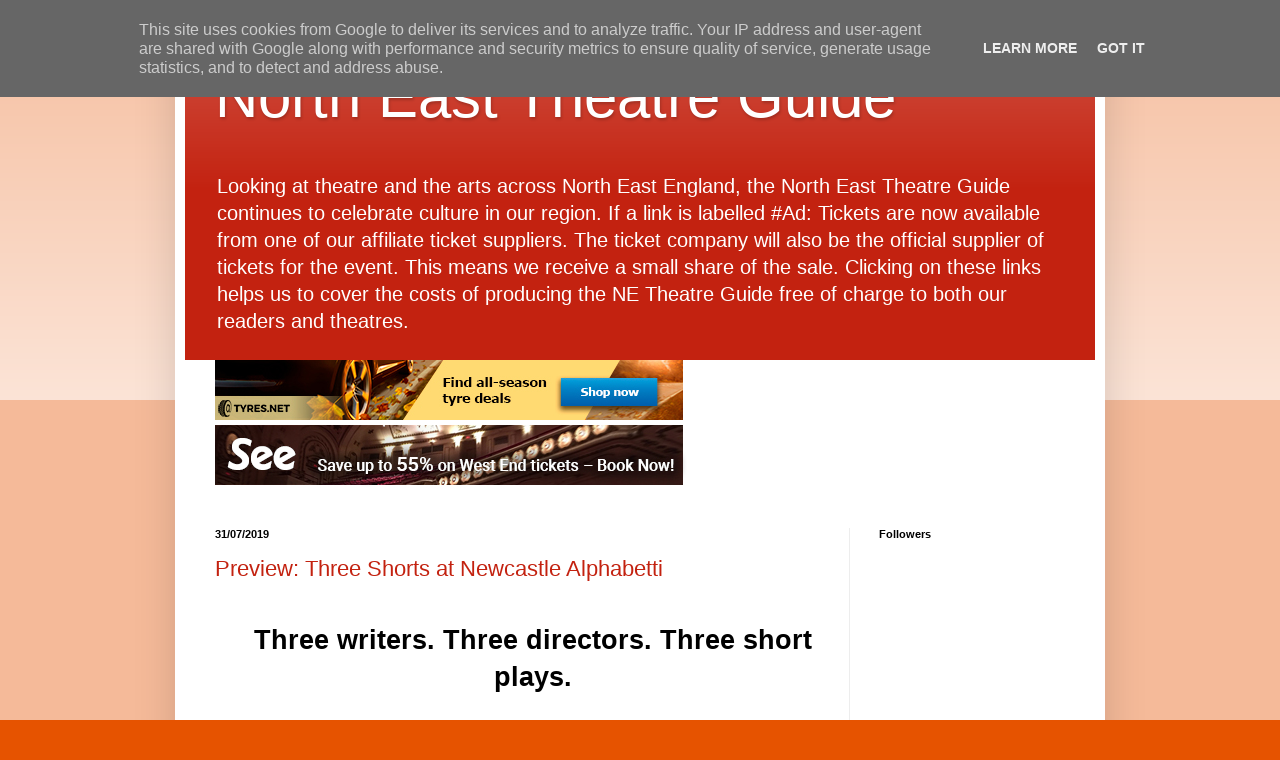

--- FILE ---
content_type: text/html; charset=UTF-8
request_url: http://www.northeasttheatreguide.co.uk/2019/07/
body_size: 37419
content:
<!DOCTYPE html>
<html class='v2' dir='ltr' lang='en-GB'>
<head>
<link href='https://www.blogger.com/static/v1/widgets/335934321-css_bundle_v2.css' rel='stylesheet' type='text/css'/>
<meta content='width=1100' name='viewport'/>
<meta content='text/html; charset=UTF-8' http-equiv='Content-Type'/>
<meta content='blogger' name='generator'/>
<link href='http://www.northeasttheatreguide.co.uk/favicon.ico' rel='icon' type='image/x-icon'/>
<link href='http://www.northeasttheatreguide.co.uk/2019/07/' rel='canonical'/>
<link rel="alternate" type="application/atom+xml" title="North East Theatre Guide - Atom" href="http://www.northeasttheatreguide.co.uk/feeds/posts/default" />
<link rel="alternate" type="application/rss+xml" title="North East Theatre Guide - RSS" href="http://www.northeasttheatreguide.co.uk/feeds/posts/default?alt=rss" />
<link rel="service.post" type="application/atom+xml" title="North East Theatre Guide - Atom" href="https://www.blogger.com/feeds/4785089989705649462/posts/default" />
<!--Can't find substitution for tag [blog.ieCssRetrofitLinks]-->
<meta content='http://www.northeasttheatreguide.co.uk/2019/07/' property='og:url'/>
<meta content='North East Theatre Guide' property='og:title'/>
<meta content='' property='og:description'/>
<title>North East Theatre Guide: July 2019</title>
<style id='page-skin-1' type='text/css'><!--
/*
-----------------------------------------------
Blogger Template Style
Name:     Simple
Designer: Blogger
URL:      www.blogger.com
----------------------------------------------- */
/* Content
----------------------------------------------- */
body {
font: normal normal 14px Arial, Tahoma, Helvetica, FreeSans, sans-serif;
color: #000000;
background: #e65300 none repeat scroll top left;
padding: 0 40px 40px 40px;
}
html body .region-inner {
min-width: 0;
max-width: 100%;
width: auto;
}
h2 {
font-size: 22px;
}
a:link {
text-decoration:none;
color: #c32210;
}
a:visited {
text-decoration:none;
color: #858585;
}
a:hover {
text-decoration:underline;
color: #f83d00;
}
.body-fauxcolumn-outer .fauxcolumn-inner {
background: transparent url(https://resources.blogblog.com/blogblog/data/1kt/simple/body_gradient_tile_light.png) repeat scroll top left;
_background-image: none;
}
.body-fauxcolumn-outer .cap-top {
position: absolute;
z-index: 1;
height: 400px;
width: 100%;
}
.body-fauxcolumn-outer .cap-top .cap-left {
width: 100%;
background: transparent url(https://resources.blogblog.com/blogblog/data/1kt/simple/gradients_light.png) repeat-x scroll top left;
_background-image: none;
}
.content-outer {
-moz-box-shadow: 0 0 40px rgba(0, 0, 0, .15);
-webkit-box-shadow: 0 0 5px rgba(0, 0, 0, .15);
-goog-ms-box-shadow: 0 0 10px #333333;
box-shadow: 0 0 40px rgba(0, 0, 0, .15);
margin-bottom: 1px;
}
.content-inner {
padding: 10px 10px;
}
.content-inner {
background-color: #ffffff;
}
/* Header
----------------------------------------------- */
.header-outer {
background: #c32210 url(https://resources.blogblog.com/blogblog/data/1kt/simple/gradients_light.png) repeat-x scroll 0 -400px;
_background-image: none;
}
.Header h1 {
font: normal normal 60px Arial, Tahoma, Helvetica, FreeSans, sans-serif;
color: #ffffff;
text-shadow: 1px 2px 3px rgba(0, 0, 0, .2);
}
.Header h1 a {
color: #ffffff;
}
.Header .description {
font-size: 140%;
color: #ffffff;
}
.header-inner .Header .titlewrapper {
padding: 22px 30px;
}
.header-inner .Header .descriptionwrapper {
padding: 0 30px;
}
/* Tabs
----------------------------------------------- */
.tabs-inner .section:first-child {
border-top: 0 solid #eeeeee;
}
.tabs-inner .section:first-child ul {
margin-top: -0;
border-top: 0 solid #eeeeee;
border-left: 0 solid #eeeeee;
border-right: 0 solid #eeeeee;
}
.tabs-inner .widget ul {
background: #f4f4f4 url(https://resources.blogblog.com/blogblog/data/1kt/simple/gradients_light.png) repeat-x scroll 0 -800px;
_background-image: none;
border-bottom: 1px solid #eeeeee;
margin-top: 0;
margin-left: -30px;
margin-right: -30px;
}
.tabs-inner .widget li a {
display: inline-block;
padding: .6em 1em;
font: normal normal 14px Arial, Tahoma, Helvetica, FreeSans, sans-serif;
color: #979797;
border-left: 1px solid #ffffff;
border-right: 1px solid #eeeeee;
}
.tabs-inner .widget li:first-child a {
border-left: none;
}
.tabs-inner .widget li.selected a, .tabs-inner .widget li a:hover {
color: #000000;
background-color: #ededed;
text-decoration: none;
}
/* Columns
----------------------------------------------- */
.main-outer {
border-top: 0 solid #ededed;
}
.fauxcolumn-left-outer .fauxcolumn-inner {
border-right: 1px solid #ededed;
}
.fauxcolumn-right-outer .fauxcolumn-inner {
border-left: 1px solid #ededed;
}
/* Headings
----------------------------------------------- */
div.widget > h2,
div.widget h2.title {
margin: 0 0 1em 0;
font: normal bold 11px Arial, Tahoma, Helvetica, FreeSans, sans-serif;
color: #000000;
}
/* Widgets
----------------------------------------------- */
.widget .zippy {
color: #979797;
text-shadow: 2px 2px 1px rgba(0, 0, 0, .1);
}
.widget .popular-posts ul {
list-style: none;
}
/* Posts
----------------------------------------------- */
h2.date-header {
font: normal bold 11px Arial, Tahoma, Helvetica, FreeSans, sans-serif;
}
.date-header span {
background-color: rgba(0,0,0,0);
color: #000000;
padding: inherit;
letter-spacing: inherit;
margin: inherit;
}
.main-inner {
padding-top: 30px;
padding-bottom: 30px;
}
.main-inner .column-center-inner {
padding: 0 15px;
}
.main-inner .column-center-inner .section {
margin: 0 15px;
}
.post {
margin: 0 0 25px 0;
}
h3.post-title, .comments h4 {
font: normal normal 22px Arial, Tahoma, Helvetica, FreeSans, sans-serif;
margin: .75em 0 0;
}
.post-body {
font-size: 110%;
line-height: 1.4;
position: relative;
}
.post-body img, .post-body .tr-caption-container, .Profile img, .Image img,
.BlogList .item-thumbnail img {
padding: 2px;
background: #ffffff;
border: 1px solid #ededed;
-moz-box-shadow: 1px 1px 5px rgba(0, 0, 0, .1);
-webkit-box-shadow: 1px 1px 5px rgba(0, 0, 0, .1);
box-shadow: 1px 1px 5px rgba(0, 0, 0, .1);
}
.post-body img, .post-body .tr-caption-container {
padding: 5px;
}
.post-body .tr-caption-container {
color: #000000;
}
.post-body .tr-caption-container img {
padding: 0;
background: transparent;
border: none;
-moz-box-shadow: 0 0 0 rgba(0, 0, 0, .1);
-webkit-box-shadow: 0 0 0 rgba(0, 0, 0, .1);
box-shadow: 0 0 0 rgba(0, 0, 0, .1);
}
.post-header {
margin: 0 0 1.5em;
line-height: 1.6;
font-size: 90%;
}
.post-footer {
margin: 20px -2px 0;
padding: 5px 10px;
color: #606060;
background-color: #f8f8f8;
border-bottom: 1px solid #ededed;
line-height: 1.6;
font-size: 90%;
}
#comments .comment-author {
padding-top: 1.5em;
border-top: 1px solid #ededed;
background-position: 0 1.5em;
}
#comments .comment-author:first-child {
padding-top: 0;
border-top: none;
}
.avatar-image-container {
margin: .2em 0 0;
}
#comments .avatar-image-container img {
border: 1px solid #ededed;
}
/* Comments
----------------------------------------------- */
.comments .comments-content .icon.blog-author {
background-repeat: no-repeat;
background-image: url([data-uri]);
}
.comments .comments-content .loadmore a {
border-top: 1px solid #979797;
border-bottom: 1px solid #979797;
}
.comments .comment-thread.inline-thread {
background-color: #f8f8f8;
}
.comments .continue {
border-top: 2px solid #979797;
}
/* Accents
---------------------------------------------- */
.section-columns td.columns-cell {
border-left: 1px solid #ededed;
}
.blog-pager {
background: transparent none no-repeat scroll top center;
}
.blog-pager-older-link, .home-link,
.blog-pager-newer-link {
background-color: #ffffff;
padding: 5px;
}
.footer-outer {
border-top: 0 dashed #bbbbbb;
}
/* Mobile
----------------------------------------------- */
body.mobile  {
background-size: auto;
}
.mobile .body-fauxcolumn-outer {
background: transparent none repeat scroll top left;
}
.mobile .body-fauxcolumn-outer .cap-top {
background-size: 100% auto;
}
.mobile .content-outer {
-webkit-box-shadow: 0 0 3px rgba(0, 0, 0, .15);
box-shadow: 0 0 3px rgba(0, 0, 0, .15);
}
.mobile .tabs-inner .widget ul {
margin-left: 0;
margin-right: 0;
}
.mobile .post {
margin: 0;
}
.mobile .main-inner .column-center-inner .section {
margin: 0;
}
.mobile .date-header span {
padding: 0.1em 10px;
margin: 0 -10px;
}
.mobile h3.post-title {
margin: 0;
}
.mobile .blog-pager {
background: transparent none no-repeat scroll top center;
}
.mobile .footer-outer {
border-top: none;
}
.mobile .main-inner, .mobile .footer-inner {
background-color: #ffffff;
}
.mobile-index-contents {
color: #000000;
}
.mobile-link-button {
background-color: #c32210;
}
.mobile-link-button a:link, .mobile-link-button a:visited {
color: #ffffff;
}
.mobile .tabs-inner .section:first-child {
border-top: none;
}
.mobile .tabs-inner .PageList .widget-content {
background-color: #ededed;
color: #000000;
border-top: 1px solid #eeeeee;
border-bottom: 1px solid #eeeeee;
}
.mobile .tabs-inner .PageList .widget-content .pagelist-arrow {
border-left: 1px solid #eeeeee;
}

--></style>
<style id='template-skin-1' type='text/css'><!--
body {
min-width: 930px;
}
.content-outer, .content-fauxcolumn-outer, .region-inner {
min-width: 930px;
max-width: 930px;
_width: 930px;
}
.main-inner .columns {
padding-left: 0px;
padding-right: 246px;
}
.main-inner .fauxcolumn-center-outer {
left: 0px;
right: 246px;
/* IE6 does not respect left and right together */
_width: expression(this.parentNode.offsetWidth -
parseInt("0px") -
parseInt("246px") + 'px');
}
.main-inner .fauxcolumn-left-outer {
width: 0px;
}
.main-inner .fauxcolumn-right-outer {
width: 246px;
}
.main-inner .column-left-outer {
width: 0px;
right: 100%;
margin-left: -0px;
}
.main-inner .column-right-outer {
width: 246px;
margin-right: -246px;
}
#layout {
min-width: 0;
}
#layout .content-outer {
min-width: 0;
width: 800px;
}
#layout .region-inner {
min-width: 0;
width: auto;
}
body#layout div.add_widget {
padding: 8px;
}
body#layout div.add_widget a {
margin-left: 32px;
}
--></style>
<link href='https://www.blogger.com/dyn-css/authorization.css?targetBlogID=4785089989705649462&amp;zx=7a408e20-cef6-4784-8e2c-7f1f80004b49' media='none' onload='if(media!=&#39;all&#39;)media=&#39;all&#39;' rel='stylesheet'/><noscript><link href='https://www.blogger.com/dyn-css/authorization.css?targetBlogID=4785089989705649462&amp;zx=7a408e20-cef6-4784-8e2c-7f1f80004b49' rel='stylesheet'/></noscript>
<meta name='google-adsense-platform-account' content='ca-host-pub-1556223355139109'/>
<meta name='google-adsense-platform-domain' content='blogspot.com'/>

<script async src="https://pagead2.googlesyndication.com/pagead/js/adsbygoogle.js?client=ca-pub-6131979779676738&host=ca-host-pub-1556223355139109" crossorigin="anonymous"></script>

<!-- data-ad-client=ca-pub-6131979779676738 -->

<script type="text/javascript" language="javascript">
  // Supply ads personalization default for EEA readers
  // See https://www.blogger.com/go/adspersonalization
  adsbygoogle = window.adsbygoogle || [];
  if (typeof adsbygoogle.requestNonPersonalizedAds === 'undefined') {
    adsbygoogle.requestNonPersonalizedAds = 1;
  }
</script>


<link rel="stylesheet" href="https://fonts.googleapis.com/css2?display=swap&family=Poppins"></head>
<body class='loading variant-bold'>
<div class='navbar no-items section' id='navbar' name='Navbar'>
</div>
<div class='body-fauxcolumns'>
<div class='fauxcolumn-outer body-fauxcolumn-outer'>
<div class='cap-top'>
<div class='cap-left'></div>
<div class='cap-right'></div>
</div>
<div class='fauxborder-left'>
<div class='fauxborder-right'></div>
<div class='fauxcolumn-inner'>
</div>
</div>
<div class='cap-bottom'>
<div class='cap-left'></div>
<div class='cap-right'></div>
</div>
</div>
</div>
<div class='content'>
<div class='content-fauxcolumns'>
<div class='fauxcolumn-outer content-fauxcolumn-outer'>
<div class='cap-top'>
<div class='cap-left'></div>
<div class='cap-right'></div>
</div>
<div class='fauxborder-left'>
<div class='fauxborder-right'></div>
<div class='fauxcolumn-inner'>
</div>
</div>
<div class='cap-bottom'>
<div class='cap-left'></div>
<div class='cap-right'></div>
</div>
</div>
</div>
<div class='content-outer'>
<div class='content-cap-top cap-top'>
<div class='cap-left'></div>
<div class='cap-right'></div>
</div>
<div class='fauxborder-left content-fauxborder-left'>
<div class='fauxborder-right content-fauxborder-right'></div>
<div class='content-inner'>
<header>
<div class='header-outer'>
<div class='header-cap-top cap-top'>
<div class='cap-left'></div>
<div class='cap-right'></div>
</div>
<div class='fauxborder-left header-fauxborder-left'>
<div class='fauxborder-right header-fauxborder-right'></div>
<div class='region-inner header-inner'>
<div class='header section' id='header' name='Header'><div class='widget Header' data-version='1' id='Header1'>
<div id='header-inner'>
<div class='titlewrapper'>
<h1 class='title'>
<a href='http://www.northeasttheatreguide.co.uk/'>
North East Theatre Guide
</a>
</h1>
</div>
<div class='descriptionwrapper'>
<p class='description'><span>Looking at theatre and the arts across North East England, the North East Theatre Guide continues to celebrate culture in our region.
If a link is labelled #Ad: Tickets are now available from one of our affiliate ticket suppliers. The ticket company will also be the official supplier of tickets for the event. This means we receive a small share of the sale. Clicking on these links helps us to cover the costs of producing the NE Theatre Guide free of charge to both our readers and theatres.</span></p>
</div>
</div>
</div></div>
</div>
</div>
<div class='header-cap-bottom cap-bottom'>
<div class='cap-left'></div>
<div class='cap-right'></div>
</div>
</div>
</header>
<div class='tabs-outer'>
<div class='tabs-cap-top cap-top'>
<div class='cap-left'></div>
<div class='cap-right'></div>
</div>
<div class='fauxborder-left tabs-fauxborder-left'>
<div class='fauxborder-right tabs-fauxborder-right'></div>
<div class='region-inner tabs-inner'>
<div class='tabs section' id='crosscol' name='Cross-column'><div class='widget HTML' data-version='1' id='HTML1'>
<h2 class='title'>See Tickets</h2>
<div class='widget-content'>
<!-- START ADVERTISER: Tyres UK from awin.com -->

<a rel="sponsored" href="https://www.awin1.com/cread.php?s=2488843&v=12715&q=337672&r=402809">
    <img src="https://www.awin1.com/cshow.php?s=2488843&amp;v=12715&amp;q=337672&amp;r=402809" border="0" />
</a>

<!-- END ADVERTISER: Tyres UK from awin.com -->


<!-- START ADVERTISER: See Tickets from awin.com -->

<a href="https://www.awin1.com/cread.php?s=2374195&v=7816&q=315766&r=402809">
    <img src="https://www.awin1.com/cshow.php?s=2374195&amp;v=7816&amp;q=315766&amp;r=402809" border="0" />
</a>

<!-- END ADVERTISER: See Tickets from awin.com -->
</div>
<div class='clear'></div>
</div></div>
<div class='tabs no-items section' id='crosscol-overflow' name='Cross-Column 2'></div>
</div>
</div>
<div class='tabs-cap-bottom cap-bottom'>
<div class='cap-left'></div>
<div class='cap-right'></div>
</div>
</div>
<div class='main-outer'>
<div class='main-cap-top cap-top'>
<div class='cap-left'></div>
<div class='cap-right'></div>
</div>
<div class='fauxborder-left main-fauxborder-left'>
<div class='fauxborder-right main-fauxborder-right'></div>
<div class='region-inner main-inner'>
<div class='columns fauxcolumns'>
<div class='fauxcolumn-outer fauxcolumn-center-outer'>
<div class='cap-top'>
<div class='cap-left'></div>
<div class='cap-right'></div>
</div>
<div class='fauxborder-left'>
<div class='fauxborder-right'></div>
<div class='fauxcolumn-inner'>
</div>
</div>
<div class='cap-bottom'>
<div class='cap-left'></div>
<div class='cap-right'></div>
</div>
</div>
<div class='fauxcolumn-outer fauxcolumn-left-outer'>
<div class='cap-top'>
<div class='cap-left'></div>
<div class='cap-right'></div>
</div>
<div class='fauxborder-left'>
<div class='fauxborder-right'></div>
<div class='fauxcolumn-inner'>
</div>
</div>
<div class='cap-bottom'>
<div class='cap-left'></div>
<div class='cap-right'></div>
</div>
</div>
<div class='fauxcolumn-outer fauxcolumn-right-outer'>
<div class='cap-top'>
<div class='cap-left'></div>
<div class='cap-right'></div>
</div>
<div class='fauxborder-left'>
<div class='fauxborder-right'></div>
<div class='fauxcolumn-inner'>
</div>
</div>
<div class='cap-bottom'>
<div class='cap-left'></div>
<div class='cap-right'></div>
</div>
</div>
<!-- corrects IE6 width calculation -->
<div class='columns-inner'>
<div class='column-center-outer'>
<div class='column-center-inner'>
<div class='main section' id='main' name='Main'><div class='widget Blog' data-version='1' id='Blog1'>
<div class='blog-posts hfeed'>

          <div class="date-outer">
        
<h2 class='date-header'><span>31/07/2019</span></h2>

          <div class="date-posts">
        
<div class='post-outer'>
<div class='post hentry uncustomized-post-template' itemprop='blogPost' itemscope='itemscope' itemtype='http://schema.org/BlogPosting'>
<meta content='https://blogger.googleusercontent.com/img/b/R29vZ2xl/AVvXsEhNxTHta6oZKDWos3qPQ9Svh6kh0VVDodpgx9WdvKABMdRTNj-SniVUW0k9aGnXS7fjUljJL33UQNop89z71m5rcEjIR2zMLkzyNz82GuZDaGh5kv_u4_GXXmuzmxLQDwLoZmhqnltEGm8/s400/Three+Shorts+Logo.jpg' itemprop='image_url'/>
<meta content='4785089989705649462' itemprop='blogId'/>
<meta content='7588814596788332847' itemprop='postId'/>
<a name='7588814596788332847'></a>
<h3 class='post-title entry-title' itemprop='name'>
<a href='http://www.northeasttheatreguide.co.uk/2019/07/preview-three-shorts-at-newcastle.html'>Preview: Three Shorts at Newcastle Alphabetti</a>
</h3>
<div class='post-header'>
<div class='post-header-line-1'></div>
</div>
<div class='post-body entry-content' id='post-body-7588814596788332847' itemprop='description articleBody'>
<br />
<div align="center" class="MsoNormal" style="margin-right: -24.15pt; text-align: center;">
<b><span lang="IT" style="background: white; color: black; font-family: &quot;Arial&quot;,sans-serif; font-size: 20.0pt; mso-ansi-language: IT; mso-color-alt: windowtext;">Three writers.
Three directors. Three short plays.</span></b><b style="mso-bidi-font-weight: normal;"><span style="font-family: &quot;Arial&quot;,sans-serif; font-size: 20.0pt;"><o:p></o:p></span></b></div>
<div align="center" class="MsoNormal" style="margin-right: -24.15pt; text-align: center;">
<br /></div>
<div align="center" class="MsoNormal" style="margin-right: -24.15pt; text-align: center;">
<br /></div>
<div class="MsoNormal" style="margin-right: -24.15pt;">
<b style="mso-bidi-font-weight: normal;"><span style="font-family: &quot;Arial&quot;,sans-serif; font-size: 16.0pt;">Three
Shorts <o:p></o:p></span></b></div>
<div class="MsoNormal" style="margin-right: -24.15pt;">
<b style="mso-bidi-font-weight: normal;"><span style="font-family: &quot;Arial&quot;,sans-serif; font-size: 16.0pt;">Newcastle
Alphabetti Theatre<o:p></o:p></span></b></div>
<div class="MsoNormal" style="margin-right: -24.15pt;">
<b style="mso-bidi-font-weight: normal;"><span style="font-family: &quot;Arial&quot;,sans-serif; font-size: 16.0pt;">Tuesday 3<sup>rd</sup>
&#8211; Saturday 7<sup>th</sup> September 2019</span></b><span style="font-family: &quot;Arial&quot;,sans-serif; font-size: 14.0pt;"><br style="mso-special-character: line-break;" />
<!--[if !supportLineBreakNewLine]--><br style="mso-special-character: line-break;" />
<!--[endif]--></span><b style="mso-bidi-font-weight: normal;"><span style="font-family: &quot;Segoe UI&quot;,sans-serif; font-size: 14.0pt;"><o:p></o:p></span></b></div>
<span style="font-family: &quot;Arial&quot;,sans-serif; font-size: 14.0pt;">Alphabetti
Theatre opens its Autumn season with the premiere of <i style="mso-bidi-font-style: normal;">Three Shorts</i>, a triple bill of short plays by writers Elijah Young,
Sam Neale and Allison Davies, presented as part of the&nbsp;<i>Just Write</i>
artist development scheme. Directed by Karen Traynor, Natasha Haws and Stan
Hodgson, these selected scripts have journeyed from rough drafts to
fully-formed pieces, and are now brought to life.<o:p></o:p></span><br />
<span style="font-family: &quot;Arial&quot;,sans-serif; font-size: 14.0pt;"><br /></span>


<div class="MsoNormal" style="mso-margin-bottom-alt: auto; mso-margin-top-alt: auto;">
<b><span style="font-family: &quot;Arial&quot;,sans-serif; font-size: 14.0pt;">NASA Lie The Earth is
Flat No Curve</span></b><span style="font-family: &quot;Arial&quot;,sans-serif; font-size: 14.0pt;"><br />
<i>By Elijah Young</i><br />
<i>Directed by Karen Traynor<br />
Performed by Paula Penman &amp; Eleanor Chaganis</i><o:p></o:p></span></div>
<div class="MsoNormal" style="mso-margin-bottom-alt: auto; mso-margin-top-alt: auto;">
<span style="font-family: &quot;Arial&quot;,sans-serif; font-size: 14.0pt;">"How would you not
want to know? That's just being ignorant."<br />
"No offence Amy but if anyone is going to expose government secrets I
don't think it's going to be you. Maybe you should sort your own shit out first."<o:p></o:p></span></div>
<div class="MsoNormal" style="mso-margin-bottom-alt: auto; mso-margin-top-alt: auto;">
<span style="font-family: &quot;Arial&quot;,sans-serif; font-size: 14.0pt;">It&#8217;s 5am and Sharon and
Amy are waiting outside work for a cab home. Sharon hasn&#8217;t worked at the club
for long, and this chat over some Pom Bears is the first meaningful
conversation the pair have had.<br />
<br />
<b>Familiar</b><br />
<i>By Sam Neale</i><br />
<i>Directed by Natasha Haws<br />
Performed by Christina Berriman Dawson &amp; Brian Lonsdale</i><br />
<br />
"Years I'd been free of you. Full, actual years.<br />
And now I'm right back, wallowing around in the pain of it...<br />
And do you know what? It's comforting, familiar."<o:p></o:p></span></div>
<div class="MsoNormal" style="mso-margin-bottom-alt: auto; mso-margin-top-alt: auto;">
<span style="font-family: &quot;Arial&quot;,sans-serif; font-size: 14.0pt;">Can we ever be truly
free from someone who is a part of us?<br />
This piece explores power and the boundaries of romantic relationships.
Contains themes that may be upsetting to some.<br />
<br />
<b>Object Permanence</b><br />
<i>By Allison Davies</i><br />
<i>Directed by Stan Hodgson<br />
Performed by Kylie Ann Ford &amp; Rob Kirtley</i><br />
<br />
"They say you can be anything you want. On the telly, an' that. Just
believe, work hard. <br />
And if you fancy being a zero hours wage slave then they're absolutely right.
Otherwise, bollocks."<o:p></o:p></span></div>
<div class="MsoNormal" style="mso-margin-bottom-alt: auto; mso-margin-top-alt: auto;">
<span style="font-family: &quot;Arial&quot;,sans-serif; font-size: 14.0pt;">Tez is one of life's
'invisibles', struggling to balance a low-paid job that she doesn't care about
with everything else she has on her plate, including her Dad. And then the
questions begin.<o:p></o:p></span></div>
<div class="MsoNormal" style="mso-margin-bottom-alt: auto; mso-margin-top-alt: auto;">
<br /></div>
<div class="separator" style="clear: both; text-align: center;">
<a href="https://blogger.googleusercontent.com/img/b/R29vZ2xl/AVvXsEhNxTHta6oZKDWos3qPQ9Svh6kh0VVDodpgx9WdvKABMdRTNj-SniVUW0k9aGnXS7fjUljJL33UQNop89z71m5rcEjIR2zMLkzyNz82GuZDaGh5kv_u4_GXXmuzmxLQDwLoZmhqnltEGm8/s1600/Three+Shorts+Logo.jpg" imageanchor="1" style="clear: right; float: right; margin-bottom: 1em; margin-left: 1em;"><img border="0" data-original-height="1600" data-original-width="1486" height="400" src="https://blogger.googleusercontent.com/img/b/R29vZ2xl/AVvXsEhNxTHta6oZKDWos3qPQ9Svh6kh0VVDodpgx9WdvKABMdRTNj-SniVUW0k9aGnXS7fjUljJL33UQNop89z71m5rcEjIR2zMLkzyNz82GuZDaGh5kv_u4_GXXmuzmxLQDwLoZmhqnltEGm8/s400/Three+Shorts+Logo.jpg" width="371" /></a></div>
<div class="MsoNormal" style="mso-margin-bottom-alt: auto; mso-margin-top-alt: auto;">
<b><span style="font-family: &quot;Arial&quot;,sans-serif; font-size: 14.0pt;">Creatives</span></b><span style="font-family: &quot;Arial&quot;,sans-serif; font-size: 14.0pt;">:<o:p></o:p></span></div>
<div class="MsoNormal" style="mso-margin-bottom-alt: auto; mso-margin-top-alt: auto;">
<span style="font-family: &quot;Arial&quot;,sans-serif; font-size: 14.0pt;">Directors: Natasha
Haws, Stan Hodgson, Karen Traynor<br />
Dramaturg: Ben Dickenson<br />
Producer: Esther Fearn<br />
Stage Manager: Chloe Ribbens <br />
Designer: Rosie Bristow<br />
Sound Design: Thomas Tyler<o:p></o:p></span></div>
<div class="MsoNormal" style="mso-margin-bottom-alt: auto; mso-margin-top-alt: auto;">
<b><span style="font-family: &quot;Arial&quot;,sans-serif; font-size: 14.0pt;"><br /></span></b></div>
<div class="MsoNormal" style="mso-margin-bottom-alt: auto; mso-margin-top-alt: auto;">
<b><span style="font-family: &quot;Arial&quot;,sans-serif; font-size: 14.0pt;">Content warning: please
note that these plays handle sensitive and challenging issues.</span></b><span style="font-family: &quot;Arial&quot;,sans-serif; font-size: 14.0pt;"><o:p></o:p></span></div>
<div class="MsoNormal" style="mso-margin-bottom-alt: auto; mso-margin-top-alt: auto;">
<b style="mso-bidi-font-weight: normal;"><span style="font-family: &quot;Arial&quot;,sans-serif; font-size: 14.0pt;"><br /></span></b></div>
<div class="MsoNormal" style="mso-margin-bottom-alt: auto; mso-margin-top-alt: auto;">
<b style="mso-bidi-font-weight: normal;"><span style="font-family: &quot;Arial&quot;,sans-serif; font-size: 14.0pt;">Tickets </span></b><span style="font-family: &quot;Arial&quot;,sans-serif; font-size: 14.0pt; mso-bidi-font-weight: bold;">are currently on sale
via the Alphabetti Theatre website: <a href="http://www.alphabettitheatre.co.uk/547-three-shorts">www.alphabettitheatre.co.uk/547-three-shorts</a>
</span><b style="mso-bidi-font-weight: normal;"><span style="font-family: &quot;Arial&quot;,sans-serif; font-size: 14.0pt;"><o:p></o:p></span></b></div>
<br />
<div style='clear: both;'></div>
</div>
<div class='post-footer'>
<div class='post-footer-line post-footer-line-1'>
<span class='post-author vcard'>
Posted by
<span class='fn' itemprop='author' itemscope='itemscope' itemtype='http://schema.org/Person'>
<meta content='https://www.blogger.com/profile/17766239256040447191' itemprop='url'/>
<a class='g-profile' href='https://www.blogger.com/profile/17766239256040447191' rel='author' title='author profile'>
<span itemprop='name'>North East Theatre Guide</span>
</a>
</span>
</span>
<span class='post-timestamp'>
at
<meta content='http://www.northeasttheatreguide.co.uk/2019/07/preview-three-shorts-at-newcastle.html' itemprop='url'/>
<a class='timestamp-link' href='http://www.northeasttheatreguide.co.uk/2019/07/preview-three-shorts-at-newcastle.html' rel='bookmark' title='permanent link'><abbr class='published' itemprop='datePublished' title='2019-07-31T17:29:00+02:00'>17:29</abbr></a>
</span>
<span class='post-comment-link'>
<a class='comment-link' href='http://www.northeasttheatreguide.co.uk/2019/07/preview-three-shorts-at-newcastle.html#comment-form' onclick=''>
No comments:
  </a>
</span>
<span class='post-icons'>
<span class='item-control blog-admin pid-51187573'>
<a href='https://www.blogger.com/post-edit.g?blogID=4785089989705649462&postID=7588814596788332847&from=pencil' title='Edit Post'>
<img alt='' class='icon-action' height='18' src='https://resources.blogblog.com/img/icon18_edit_allbkg.gif' width='18'/>
</a>
</span>
</span>
<div class='post-share-buttons goog-inline-block'>
<a class='goog-inline-block share-button sb-email' href='https://www.blogger.com/share-post.g?blogID=4785089989705649462&postID=7588814596788332847&target=email' target='_blank' title='Email This'><span class='share-button-link-text'>Email This</span></a><a class='goog-inline-block share-button sb-blog' href='https://www.blogger.com/share-post.g?blogID=4785089989705649462&postID=7588814596788332847&target=blog' onclick='window.open(this.href, "_blank", "height=270,width=475"); return false;' target='_blank' title='BlogThis!'><span class='share-button-link-text'>BlogThis!</span></a><a class='goog-inline-block share-button sb-twitter' href='https://www.blogger.com/share-post.g?blogID=4785089989705649462&postID=7588814596788332847&target=twitter' target='_blank' title='Share to X'><span class='share-button-link-text'>Share to X</span></a><a class='goog-inline-block share-button sb-facebook' href='https://www.blogger.com/share-post.g?blogID=4785089989705649462&postID=7588814596788332847&target=facebook' onclick='window.open(this.href, "_blank", "height=430,width=640"); return false;' target='_blank' title='Share to Facebook'><span class='share-button-link-text'>Share to Facebook</span></a><a class='goog-inline-block share-button sb-pinterest' href='https://www.blogger.com/share-post.g?blogID=4785089989705649462&postID=7588814596788332847&target=pinterest' target='_blank' title='Share to Pinterest'><span class='share-button-link-text'>Share to Pinterest</span></a>
</div>
</div>
<div class='post-footer-line post-footer-line-2'>
<span class='post-labels'>
</span>
</div>
<div class='post-footer-line post-footer-line-3'>
<span class='post-location'>
</span>
</div>
</div>
</div>
</div>
<div class='post-outer'>
<div class='post hentry uncustomized-post-template' itemprop='blogPost' itemscope='itemscope' itemtype='http://schema.org/BlogPosting'>
<meta content='https://blogger.googleusercontent.com/img/b/R29vZ2xl/AVvXsEhTmOLwhJw-7eaEKcyxH4UWToONL0HIcH02J8cNwwE3EdqGuzXCbOteDZz5P_VIlcE3WaVUVYOCoYd9wXntre4d9YibcPJC2VENTRYsAPVF4jz5KJSFpNapuhvM5k6GvSNGZ3xse8tiUp8/s400/new+season+aug+19.jpg' itemprop='image_url'/>
<meta content='4785089989705649462' itemprop='blogId'/>
<meta content='4449716415827545193' itemprop='postId'/>
<a name='4449716415827545193'></a>
<h3 class='post-title entry-title' itemprop='name'>
<a href='http://www.northeasttheatreguide.co.uk/2019/07/preview-live-theatre-announces-its-new.html'>Preview: Live Theatre announces its new season</a>
</h3>
<div class='post-header'>
<div class='post-header-line-1'></div>
</div>
<div class='post-body entry-content' id='post-body-4449716415827545193' itemprop='description articleBody'>
<br />
<div align="center" class="MsoNormal" style="line-height: 115%; margin-bottom: 10.0pt; margin-right: 27.0pt; mso-margin-top-alt: auto; text-align: center;">
<b><span style="color: black; font-family: &quot;arial&quot; , sans-serif; font-size: 22.0pt; line-height: 115%;">Live Theatre announces its new season</span></b><b><span style="color: #202124; font-family: &quot;arial&quot; , sans-serif; font-size: 22.0pt; line-height: 115%;"><o:p></o:p></span></b></div>
<div class="MsoNormal" style="line-height: 115%; margin-bottom: 10.0pt; margin-right: 27.0pt; mso-margin-top-alt: auto;">
<span style="color: black; font-family: &quot;arial&quot; , sans-serif; font-size: 14.0pt; line-height: 115%;">Joe Douglas, Artistic Director, Live
Theatre introduces the season by saying: <i>&#8220;Our new season is bursting with
Live Theatre&#8217;s own productions, shows created through our comprehensive Artist
Development programme and some of the finest new plays touring the UK. At Live
Theatre we aim to entertain and give audiences a fresh take on the world around
them, so come join us by the Quayside... Theatre is Live!"&nbsp;</i></span></div>
<div class="MsoNormal" style="line-height: 115%; margin-bottom: .0001pt; margin-bottom: 0cm; margin-left: 0cm; margin-right: 27.0pt; margin-top: 0cm;">
<i><span style="color: #737380; font-family: &quot;arial&quot; , sans-serif; font-size: 14.0pt; line-height: 115%;"></span></i></div>
<div class="separator" style="clear: both; text-align: center;">
<i><a href="https://blogger.googleusercontent.com/img/b/R29vZ2xl/AVvXsEhTmOLwhJw-7eaEKcyxH4UWToONL0HIcH02J8cNwwE3EdqGuzXCbOteDZz5P_VIlcE3WaVUVYOCoYd9wXntre4d9YibcPJC2VENTRYsAPVF4jz5KJSFpNapuhvM5k6GvSNGZ3xse8tiUp8/s1600/new+season+aug+19.jpg" imageanchor="1" style="margin-left: 1em; margin-right: 1em;"><img border="0" data-original-height="350" data-original-width="623" height="223" src="https://blogger.googleusercontent.com/img/b/R29vZ2xl/AVvXsEhTmOLwhJw-7eaEKcyxH4UWToONL0HIcH02J8cNwwE3EdqGuzXCbOteDZz5P_VIlcE3WaVUVYOCoYd9wXntre4d9YibcPJC2VENTRYsAPVF4jz5KJSFpNapuhvM5k6GvSNGZ3xse8tiUp8/s400/new+season+aug+19.jpg" width="400" /></a></i></div>
<span style="color: #202124; font-family: &quot;arial&quot; , sans-serif; font-size: 14.0pt; line-height: 115%;"><o:p></o:p></span><br />
<div class="MsoNormal" style="line-height: 115%; margin-bottom: 10.0pt; margin-right: 27.0pt; mso-margin-top-alt: auto;">
<b><span style="color: black; font-family: &quot;arial&quot; , sans-serif; font-size: 14.0pt; line-height: 115%;"><br /></span></b></div>
<div class="MsoNormal" style="line-height: 115%; margin-bottom: 10.0pt; margin-right: 27.0pt; mso-margin-top-alt: auto;">
<b><span style="color: black; font-family: &quot;arial&quot; , sans-serif; font-size: 14.0pt; line-height: 115%;">Sell out Live Theatre hit <i>Clear
White Light </i>returns </span></b><span style="color: #202124; font-family: &quot;arial&quot; , sans-serif; font-size: 14.0pt; line-height: 115%;"><o:p></o:p></span></div>
<div class="MsoNormal" style="line-height: 115%; margin-bottom: .0001pt; margin-bottom: 0cm; margin-left: 0cm; margin-right: 27.0pt; margin-top: 0cm; text-autospace: none;">
<span style="color: black; font-family: &quot;arial&quot; , sans-serif; font-size: 14.0pt; line-height: 115%;">Live Theatre&#8217;s sold-out hit show of 2018, <i><a href="http://www.northeasttheatreguide.co.uk/2018/10/review-clear-white-light-at-newcastle.html">Clear
White Light<span style="font-style: normal;">,</span></a></i> a gothic musical
inspired by Alan Hull&#8217;s time working at St. Nick&#8217;s psychiatric hospital in
Gosforth, returns by popular demand from Thursday 19 September - Saturday 12 October.
Charlie Hardwick, Joe Caffrey, and many of the original cast reprise their
roles performing some of <i>Lindisfarne</i>&#8217;s most popular hit songs, played
live on stage by Ray Laidlaw and Billy Mitchell of the band.&nbsp;This
hard-hitting play explores mental health and coincides with the 150th birthday
of St. Nick&#8217;s Hospital in Gosforth, where the play is set. </span><span style="color: #202124; font-family: &quot;arial&quot; , sans-serif; font-size: 14.0pt; line-height: 115%;"><o:p></o:p></span></div>
<div class="MsoNormal" style="line-height: 115%; margin-bottom: .0001pt; margin-bottom: 0cm; margin-left: 0cm; margin-right: 27.0pt; margin-top: 0cm; text-autospace: none;">
<br /></div>
<table cellpadding="0" cellspacing="0" class="tr-caption-container" style="float: right; margin-left: 1em; text-align: right;"><tbody>
<tr><td style="text-align: center;"><a href="https://blogger.googleusercontent.com/img/b/R29vZ2xl/AVvXsEhOGi4vikjwIc3jAN1IjMdha55WjtHMLWn6EqA-qU3xCf4CS_02_TUxpWNENYfPVE0w-ldsDME5nJayiujgQBr4Lpf2uwTC5iBuU8jm1UEvtC74bPr6-ilM1xYxAH87e65uqlDAdevscdQ/s1600/Joe+Douglas%252C+New+Artistic+Director%252C+Live+Theatre%252C+Newcastle+%25283%2529.JPG" imageanchor="1" style="clear: right; margin-bottom: 1em; margin-left: auto; margin-right: auto;"><img border="0" data-original-height="1066" data-original-width="1600" height="213" src="https://blogger.googleusercontent.com/img/b/R29vZ2xl/AVvXsEhOGi4vikjwIc3jAN1IjMdha55WjtHMLWn6EqA-qU3xCf4CS_02_TUxpWNENYfPVE0w-ldsDME5nJayiujgQBr4Lpf2uwTC5iBuU8jm1UEvtC74bPr6-ilM1xYxAH87e65uqlDAdevscdQ/s320/Joe+Douglas%252C+New+Artistic+Director%252C+Live+Theatre%252C+Newcastle+%25283%2529.JPG" width="320" /></a></td></tr>
<tr><td class="tr-caption" style="text-align: center;"><span style="font-family: &quot;arial&quot; , sans-serif; text-align: start;"><span style="font-size: x-small;"><b>Joe Douglas, Artistic Director</b></span></span></td></tr>
</tbody></table>
<div class="MsoNormal" style="line-height: 115%; margin-bottom: .0001pt; margin-bottom: 0cm; margin-left: 0cm; margin-right: 27.0pt; margin-top: 0cm; text-autospace: none;">
<span style="color: black; font-family: &quot;arial&quot; , sans-serif; font-size: 14.0pt; line-height: 115%;">Two special events accompany <i>Clear White Light </i>this autumn. In
the first of a series of <i>Live Icons Talks</i>, at 4pm on Sunday 22 September,
actor Charlie Hardwick, lead in <i>Clear White Light </i>and former<i>
Emmerdale</i> regular joins Live Theatre's Artistic Director, Joe Douglas for a
conversation about her relationship with the theatre and some of her favourite
roles.</span><span style="color: #202124; font-family: &quot;arial&quot; , sans-serif; font-size: 14.0pt; line-height: 115%;"><o:p></o:p></span></div>
<div class="MsoNormal" style="line-height: 115%; margin-bottom: .0001pt; margin-bottom: 0cm; margin-left: 0cm; margin-right: 27.0pt; margin-top: 0cm; text-autospace: none;">
<br /></div>
<div class="MsoNormal" style="line-height: 115%; margin-bottom: .0001pt; margin-bottom: 0cm; margin-left: 0cm; margin-right: 27.0pt; margin-top: 0cm; text-autospace: none;">
<span style="color: black; font-family: &quot;arial&quot; , sans-serif; font-size: 14.0pt; line-height: 115%;">Former <i>Lindisfarne </i>band members Ray Laidlaw and Billy Mitchell
bring their show, <i>The Lindisfarne Story</i> which celebrates Tyneside's
favourite group through anecdotes, rare video and unseen photographs, and of
course many of their hits played live. <i>The Lindisfarne Story </i>is at 8pm
on Sunday 29 September &amp; Sunday 6 October, following the 4pm performances
of <i>Clear White Light</i>.</span><span style="color: #202124; font-family: &quot;arial&quot; , sans-serif; font-size: 14.0pt; line-height: 115%;"><o:p></o:p></span></div>
<div class="MsoNormal" style="line-height: 115%; margin-bottom: .0001pt; margin-bottom: 0cm; margin-left: 0cm; margin-right: 27.0pt; margin-top: 0cm; text-autospace: none;">
<br /></div>
<div class="MsoNormal" style="line-height: 115%; margin-bottom: .0001pt; margin-bottom: 0cm; margin-left: 0cm; margin-right: 27.0pt; margin-top: 0cm; text-autospace: none;">
<b><i><span style="color: black; font-family: &quot;arial&quot; , sans-serif; font-size: 14.0pt; line-height: 115%;">Ask Me Anything</span></i></b><b><span style="color: black; font-family: &quot;arial&quot; , sans-serif; font-size: 14.0pt; line-height: 115%;"> back for a full show </span></b><span style="color: #202124; font-family: &quot;arial&quot; , sans-serif; font-size: 14.0pt; line-height: 115%;"><o:p></o:p></span></div>
<div class="MsoNormal" style="line-height: 115%; margin-bottom: .0001pt; margin-bottom: 0cm; margin-left: 0cm; margin-right: 27.0pt; margin-top: 0cm; text-autospace: none;">
<br /></div>
<div class="MsoNormal" style="line-height: 115%; margin-bottom: .0001pt; margin-bottom: 0cm; margin-left: 0cm; margin-right: 27.0pt; margin-top: 0cm; text-autospace: none;">
<span style="color: black; font-family: &quot;arial&quot; , sans-serif; font-size: 14.0pt; line-height: 115%;">Following its fantastic previews The Paper Birds and Live Theatre
co-production <b><i>Ask Me Anything</i></b> returns to Live Theatre from Thursday
30 January - Saturday 8 February 2020 ahead its national tour.&nbsp;This
immersive theatrical experience with live music, mischief and mayhem explores
what different generations can teach each other.&nbsp; </span><span style="color: #202124; font-family: &quot;arial&quot; , sans-serif; font-size: 14.0pt; line-height: 115%;"><o:p></o:p></span></div>
<div class="MsoNormal" style="line-height: 115%; margin-bottom: .0001pt; margin-bottom: 0cm; margin-left: 0cm; margin-right: 27.0pt; margin-top: 0cm; text-autospace: none;">
<br /></div>
<div class="MsoNormal" style="line-height: 115%; margin-bottom: .0001pt; margin-bottom: 0cm; margin-left: 0cm; margin-right: 27.0pt; margin-top: 0cm; text-autospace: none;">
<b><span style="color: black; font-family: &quot;arial&quot; , sans-serif; font-size: 14.0pt; line-height: 115%;">The Mark Thomas Project </span></b><span style="color: #202124; font-family: &quot;arial&quot; , sans-serif; font-size: 14.0pt; line-height: 115%;"><o:p></o:p></span></div>
<div class="MsoNormal" style="line-height: 115%; margin-bottom: .0001pt; margin-bottom: 0cm; margin-left: 0cm; margin-right: 27.0pt; margin-top: 0cm; text-autospace: none;">
<br /></div>
<table cellpadding="0" cellspacing="0" class="tr-caption-container" style="float: right; margin-left: 1em; text-align: right;"><tbody>
<tr><td style="text-align: center;"><a href="https://blogger.googleusercontent.com/img/b/R29vZ2xl/AVvXsEj-c4uR5cCB3837mijvKBF-POY8oV_bO00KhaFhB7Gl5J15QYBKf7CQPPtU9P4bLjmtmeG3Bc84GVcTmNucetqNP8p-JTbPZxjSwBmhU-xHSqwkBDafj_L4dqE0S09cmh7MHuy8EK924r0/s1600/Mark_Thomas_web_1.jpg" imageanchor="1" style="clear: right; margin-bottom: 1em; margin-left: auto; margin-right: auto;"><img border="0" data-original-height="515" data-original-width="715" height="230" src="https://blogger.googleusercontent.com/img/b/R29vZ2xl/AVvXsEj-c4uR5cCB3837mijvKBF-POY8oV_bO00KhaFhB7Gl5J15QYBKf7CQPPtU9P4bLjmtmeG3Bc84GVcTmNucetqNP8p-JTbPZxjSwBmhU-xHSqwkBDafj_L4dqE0S09cmh7MHuy8EK924r0/s320/Mark_Thomas_web_1.jpg" width="320" /></a></td></tr>
<tr><td class="tr-caption" style="text-align: center;"><span style="font-family: &quot;arial&quot; , &quot;helvetica&quot; , sans-serif;"><b>Mark Thomas</b></span></td></tr>
</tbody></table>
<div class="MsoNormal" style="line-height: 115%; margin-bottom: .0001pt; margin-bottom: 0cm; margin-left: 0cm; margin-right: 27.0pt; margin-top: 0cm;">
<span style="color: #202124; font-family: &quot;arial&quot; , sans-serif; font-size: 14.0pt; line-height: 115%;">Comedian, activist and one of the UK's most irreverent, satirical and
popular performers, <b><i><a href="http://www.northeasttheatreguide.co.uk/2019/03/review-mark-thomas-at-newcastle-live.html">Mark
Thomas</a></i></b>, takes over Live Theatre for four days of workshops, talks,
interventions and performances from Thursday 14 - Sunday 17 November as he
becomes one of Live Theatre's new Associate Artists. Mark will present three
shows, including <i>A Lecture &#8211; Don&#8217;t Tell &#8216;Em It&#8217;s Theatre</i> reflecting on
his career, a new work in progress <i>50 Things About Us</i> looking at
national identity, and <i>The Manifesto</i> in which he creates a People&#8217;s
Manifesto with the audience. </span><span style="color: black; font-family: &quot;arial&quot; , sans-serif; font-size: 14.0pt; line-height: 115%;">He will also mark the first anniversary
of the UN Special Rapporteur&#8217;s enquiry into poverty in the UK with <i>Reading
the Report</i>, and hold a <i>Public Conversation on Child Poverty.</i></span><span style="color: #202124; font-family: &quot;arial&quot; , sans-serif; font-size: 14.0pt; line-height: 115%;"><o:p></o:p></span></div>
<div class="MsoNormal" style="line-height: normal; margin-bottom: .0001pt; margin-bottom: 0cm; margin-left: 0cm; margin-right: 27.0pt; margin-top: 0cm; text-autospace: none;">
<br /></div>
<div class="MsoNormal" style="line-height: 115%; margin-bottom: 10.0pt; margin-right: 27.0pt; mso-margin-top-alt: auto;">
<b><span style="color: black; font-family: &quot;arial&quot; , sans-serif; font-size: 14.0pt; line-height: 115%;">Edinburgh Fringe Hit Shows</span></b><span style="color: #202124; font-family: &quot;arial&quot; , sans-serif; font-size: 14.0pt; line-height: 115%;"><o:p></o:p></span></div>
<div class="MsoNormal" style="line-height: 115%; margin-bottom: 10.0pt; margin-right: 27.0pt; mso-margin-top-alt: auto;">
<span style="color: black; font-family: &quot;arial&quot; , sans-serif; font-size: 14.0pt; line-height: 115%;">Direct from the Edinburgh Fringe, are a
number of Edinburgh hit show shows hand selected to come to Live Theatre&#8217;s
stage. </span><span style="color: #202124; font-family: &quot;arial&quot; , sans-serif; font-size: 14.0pt; line-height: 115%;"><o:p></o:p></span></div>
<div class="separator" style="clear: both; text-align: center;">
<a href="https://blogger.googleusercontent.com/img/b/R29vZ2xl/AVvXsEiN0K4PCeUoTSvZePFZuxQvD8n-3fHHQMJNEy-C0WAdNveYLLMlW5HM0wVoZFQ7-mU1i6scximpV4kZTUex_Kp9FdNqdrANvDvpRd7orykX7nq-SkUyskKNID4_rHr9UGUln_tmPOfr8E0/s1600/IMG_5726bb.jpg" imageanchor="1" style="clear: right; float: right; margin-bottom: 1em; margin-left: 1em;"><img border="0" data-original-height="1600" data-original-width="994" height="320" src="https://blogger.googleusercontent.com/img/b/R29vZ2xl/AVvXsEiN0K4PCeUoTSvZePFZuxQvD8n-3fHHQMJNEy-C0WAdNveYLLMlW5HM0wVoZFQ7-mU1i6scximpV4kZTUex_Kp9FdNqdrANvDvpRd7orykX7nq-SkUyskKNID4_rHr9UGUln_tmPOfr8E0/s320/IMG_5726bb.jpg" width="198" /></a></div>
<div class="MsoNormal" style="line-height: 115%; margin-bottom: 10.0pt; margin-right: 27.0pt; mso-margin-top-alt: auto;">
<span style="color: black; font-family: &quot;arial&quot; , sans-serif; font-size: 14.0pt; line-height: 115%;">Based on Cora Bissett's teenage
diaries, <b><i>What Girls Are Made Of </i></b>comes to Live Theatre from Wednesday
4 - Friday 6 September direct from its second Edinburgh Fringe run. The play
charts the true story of her rollercoaster journey from 90s indie-kid hopeful
to wised-up woman featuring a killer set list.</span><span style="color: #202124; font-family: &quot;arial&quot; , sans-serif; font-size: 14.0pt; line-height: 115%;"><o:p></o:p></span></div>
<div class="MsoNormal" style="line-height: 115%; margin-bottom: 10.0pt; margin-right: 27.0pt; mso-margin-top-alt: auto;">
<span style="color: black; font-family: &quot;arial&quot; , sans-serif; font-size: 14.0pt; line-height: 115%;">Having won awards at both the Edinburgh
Fringe and Adelaide Fringe, powerful and uplifting play about triumph over
adversity <b><i>Build A Rocket </i></b>comes to Live Theatre from Wednesday 2 -
Saturday 5 October.&nbsp;Yasmin is a bright 16 year old from a small seaside
town.&nbsp;In an instant, her world is turned upside down when she becomes
pregnant.&nbsp;Can the thing that threatens to ruin her life actually be the
thing that saves her?</span><span style="color: #202124; font-family: &quot;arial&quot; , sans-serif; font-size: 14.0pt; line-height: 115%;"><o:p></o:p></span></div>
<div class="MsoNormal" style="line-height: 115%; margin-bottom: .0001pt; margin-bottom: 0cm; margin-left: 0cm; margin-right: 27.0pt; margin-top: 0cm; text-autospace: none;">
<b><i><span style="color: black; font-family: &quot;arial&quot; , sans-serif; font-size: 14.0pt; line-height: 115%;">Trojan Horse </span></i></b><span style="color: black; font-family: &quot;arial&quot; , sans-serif; font-size: 14.0pt; line-height: 115%;">following the real-life stories of
Muslim teachers and governors who were accused of plotting extremism in
Birmingham schools, a local story that hit the national news, comes to Live
Theatre from Tuesday 15 &amp; Wednesday 16 October. Adapted from the
testimonies of those at the heart of the UK Government&#8217;s inquiry, critically
acclaimed theatre company LUNG (who brought<a href="http://nomorepanicbutton.blogspot.com/2016/09/review-56-at-newcastle-live-theatre.html" target="_blank"> <i>The 56 </i></a>to Live Theatre in
2016) investigate what really happened. Live Urdu translation is available on
both performances. A discussion with Prof. John Holmwood, one of the expert
witnesses in the Trojan Horse case, joined by a panel of experts, will take
place after the show each night. </span><span style="color: #202124; font-family: &quot;arial&quot; , sans-serif; font-size: 14.0pt; line-height: 115%;"><o:p></o:p></span></div>
<div class="MsoNormal" style="line-height: 115%; margin-bottom: .0001pt; margin-bottom: 0cm; margin-left: 0cm; margin-right: 27.0pt; margin-top: 0cm; text-autospace: none;">
<br /></div>
<div class="separator" style="clear: both; text-align: center;">
<a href="https://blogger.googleusercontent.com/img/b/R29vZ2xl/AVvXsEjYpVRjLgIBG9fcz-I1t9L8eD1Q_0PKH5F5vOjGyH-04CpmZw-Uw0p7_OokxyWAmO85icFwBnbYngkL30sW5J-PjLmzG4U0pDpoQTxn-SdnMtgrfFv41VkgMuBPnsElOcv4ZovI9IjMfSw/s1600/image001.png" imageanchor="1" style="clear: right; float: right; margin-bottom: 1em; margin-left: 1em;"><img border="0" data-original-height="289" data-original-width="328" height="175" src="https://blogger.googleusercontent.com/img/b/R29vZ2xl/AVvXsEjYpVRjLgIBG9fcz-I1t9L8eD1Q_0PKH5F5vOjGyH-04CpmZw-Uw0p7_OokxyWAmO85icFwBnbYngkL30sW5J-PjLmzG4U0pDpoQTxn-SdnMtgrfFv41VkgMuBPnsElOcv4ZovI9IjMfSw/s200/image001.png" width="200" /></a></div>
<div class="MsoNormal" style="line-height: 115%; margin-bottom: .0001pt; margin-bottom: 0cm; margin-left: 0cm; margin-right: 27.0pt; margin-top: 0cm; text-autospace: none;">
<b><i><span style="color: black; font-family: &quot;arial&quot; , sans-serif; font-size: 14.0pt; line-height: 115%;">It's True, It's True, It's True</span></i></b><span style="color: black; font-family: &quot;arial&quot; , sans-serif; font-size: 14.0pt; line-height: 115%;">, tells the story of
how a woman took revenge through her art to become one of the most successful
painters of her generations on Tuesday 22 &amp; Wednesday 23 October.&nbsp;
Based on surviving transcripts, the play dramatises the 1612 trial of Agostino
Tassi for the rape of baroque painter Artemesia Gentileschi and was a run-away
success at the Edinburgh Fringe in 2018. </span><span style="color: #202124; font-family: &quot;arial&quot; , sans-serif; font-size: 14.0pt; line-height: 115%;"><o:p></o:p></span></div>
<div class="MsoNormal" style="line-height: 115%; margin-bottom: .0001pt; margin-bottom: 0cm; margin-left: 0cm; margin-right: 27.0pt; margin-top: 0cm; text-autospace: none;">
<br /></div>
<div class="MsoNormal" style="line-height: 115%; margin-bottom: .0001pt; margin-bottom: 0cm; margin-left: 0cm; margin-right: 27.0pt; margin-top: 0cm; text-autospace: none;">
<b><i><span style="color: black; font-family: &quot;arial&quot; , sans-serif; font-size: 14.0pt; line-height: 115%;">The Political History of Smack And Crack</span></i></b><span style="color: black; font-family: &quot;arial&quot; , sans-serif; font-size: 14.0pt; line-height: 115%;">, an angry, funny love song to a lost generation, chronicling the
fallout for communities crushed by the heroin epidemic at the height of
Thatcherism comes to Live Theatre on Tuesday 11 &amp; Wednesday 12 February
2020.</span><span style="color: #202124; font-family: &quot;arial&quot; , sans-serif; font-size: 14.0pt; line-height: 115%;"><o:p></o:p></span></div>
<div class="MsoNormal" style="line-height: normal; margin-bottom: .0001pt; margin-bottom: 0cm; margin-left: 0cm; margin-right: 27.0pt; margin-top: 0cm; text-autospace: none;">
<br /></div>
<div class="MsoNormal" style="line-height: normal; margin-bottom: .0001pt; margin-bottom: 0cm; margin-left: 0cm; margin-right: 27.0pt; margin-top: 0cm; text-autospace: none;">
<b><span style="color: #202124; font-family: &quot;arial&quot; , sans-serif; font-size: 14.0pt;">Have an Alternative Christmas at Live Theatre</span></b><span style="color: #202124; font-family: &quot;arial&quot; , sans-serif; font-size: 14.0pt;"><o:p></o:p></span></div>
<div class="MsoNormal" style="line-height: normal; margin-bottom: .0001pt; margin-bottom: 0cm; margin-left: 0cm; margin-right: 27.0pt; margin-top: 0cm; text-autospace: none;">
<br /></div>
<div class="MsoNormal" style="line-height: normal; margin-bottom: .0001pt; margin-bottom: 0cm; margin-left: 0cm; margin-right: 27.0pt; margin-top: 0cm; text-autospace: none;">
<span style="color: #202124; font-family: &quot;arial&quot; , sans-serif; font-size: 14.0pt;">Live Theatre has a
two alternative Christmas shows, for ages 14 upwards this year. <b><i>Bonnie
&amp; Fanny's Christmas Spectacular</i></b> is night full to the brim with
festive frolics from side-splitting sketch troupe, Your Aunt Fanny and glitter
throwing drag trio, Bonnie and The Bonnettes from Thursday 12 - Saturday 14 December.&nbsp;</span></div>
<div class="separator" style="clear: both; text-align: center;">
<a href="https://blogger.googleusercontent.com/img/b/R29vZ2xl/AVvXsEjin0yBbIjr1-UMXv0XpExPP2OWLQtqFqvFbNbrYZqIqho4eeDWfPk0lJXNT5G9ogyQPu8KKBkXUusO1Skn-PKSqxLB62mQ9fjt5GtoH1SGOGiJvH3fyqqgUFe731gMHzRNUKwaG67kKxE/s1600/DO6grQuWAAAKDOU.jpg" imageanchor="1" style="clear: right; float: right; margin-bottom: 1em; margin-left: 1em;"><img border="0" data-original-height="799" data-original-width="1200" height="213" src="https://blogger.googleusercontent.com/img/b/R29vZ2xl/AVvXsEjin0yBbIjr1-UMXv0XpExPP2OWLQtqFqvFbNbrYZqIqho4eeDWfPk0lJXNT5G9ogyQPu8KKBkXUusO1Skn-PKSqxLB62mQ9fjt5GtoH1SGOGiJvH3fyqqgUFe731gMHzRNUKwaG67kKxE/s320/DO6grQuWAAAKDOU.jpg" width="320" /></a></div>
<div class="MsoNormal" style="line-height: normal; margin-bottom: .0001pt; margin-bottom: 0cm; margin-left: 0cm; margin-right: 27.0pt; margin-top: 0cm; text-autospace: none;">
<span style="color: #202124; font-family: &quot;arial&quot; , sans-serif; font-size: 14.0pt;">Infamous cult comedy quiz show,<b><i> Mixtape</i></b> is back with a stocking
load of new Christmas sketches and a mash up of Mixtape favourites from
throughout the eras for four nights from Wednesday 18 - Saturday 21 December.
Live Theatre has </span><span style="color: black; font-family: &quot;arial&quot; , sans-serif; font-size: 14.0pt;">supported the artists involved in creating both shows through its artist
development programme, and all-female comedy group <i>Your Aunt Fanny</i>
started life at Live Youth Theatre.</span><span style="color: #202124; font-family: &quot;arial&quot; , sans-serif; font-size: 14.0pt;"><o:p></o:p></span></div>
<div class="MsoNormal" style="line-height: normal; margin-bottom: .0001pt; margin-bottom: 0cm; margin-left: 0cm; margin-right: 27.0pt; margin-top: 0cm; text-autospace: none;">
<br /></div>
<div class="MsoNormal" style="line-height: normal; margin-bottom: .0001pt; margin-bottom: 0cm; margin-left: 0cm; margin-right: 27.0pt; margin-top: 0cm; text-autospace: none;">
<span style="color: #202124; font-family: &quot;arial&quot; , sans-serif; font-size: 14.0pt;">Both shows will
made great Christmas party night out. Live Theatre&#8217;s events team can arrange
for pre-show drinks and a buffet, and interval refreshments in one of Live
Theatre&#8217;s historic rooms, and tickets to see one of the Christmas shows,
creating a unique festive night out for groups of friends or colleagues.<o:p></o:p></span></div>
<div class="MsoNormal" style="line-height: normal; margin-bottom: .0001pt; margin-bottom: 0cm; margin-left: 0cm; margin-right: 27.0pt; margin-top: 0cm; text-autospace: none;">
<br /></div>
<div class="MsoNormal" style="line-height: 115%; margin-bottom: 10.0pt; margin-right: 27.0pt; mso-margin-top-alt: auto;">
<b><span style="color: black; font-family: &quot;arial&quot; , sans-serif; font-size: 14.0pt; line-height: 115%;">Other Visiting Theatre Shows</span></b><span style="color: #202124; font-family: &quot;arial&quot; , sans-serif; font-size: 14.0pt; line-height: 115%;"><o:p></o:p></span></div>
<div class="MsoNormal" style="line-height: 115%; margin-bottom: 10.0pt; margin-right: 27.0pt; mso-margin-top-alt: auto;">
<b><i><span style="color: #202124; font-family: &quot;arial&quot; , sans-serif; font-size: 14.0pt; line-height: 115%;">Terror From The Skies</span></i></b><span style="color: #202124; font-family: &quot;arial&quot; , sans-serif; font-size: 14.0pt; line-height: 115%;">, on Friday 20 &amp; Saturday 21 September is<i>&nbsp;</i>a new show,
told through storytelling, about society, friendship and the things we hold
dear about the places we live, and part of the Bridging The Gap bursary and
regional tour. </span><span style="color: #737380; font-family: &quot;arial&quot; , sans-serif; font-size: 14.0pt; line-height: 115%;"><br />
<br />
</span><span style="color: #202124; font-family: &quot;arial&quot; , sans-serif; font-size: 14.0pt; line-height: 115%;">Northumbria University MA Theatre &amp; Performance Students present
their <b><i>Final Showcase</i></b> on Friday 27 &amp; Saturday 28 September, as
part of the creative partnership between Live Theatre, and Northumbria
University</span><span style="color: #737380; font-family: &quot;arial&quot; , sans-serif; font-size: 14.0pt; line-height: 115%;"><br />
<br />
</span><b><i><span style="color: #202124; font-family: &quot;arial&quot; , sans-serif; font-size: 14.0pt; line-height: 115%;">Under Three Moons</span></i></b><span style="color: #202124; font-family: &quot;arial&quot; , sans-serif; font-size: 14.0pt; line-height: 115%;"> on Friday 25 &amp; Saturday 26 October
about friendship and growing up arrives, is a new play from Box Of Tricks, the
same company that brought hit play <i>Sparkplug</i> to Live Theatre in the
spring. <br />
<br />
Following its preview in <i>Elevator Festival<b> </b></i>2018,<b><i> Nuclear
Future</i></b>,<b><i> </i></b>returns on Friday 25 October<b> </b>to shine a
light on how one person's actions can lead to catastrophe for the whole planet.<br />
</span><span style="color: #737380; font-family: &quot;arial&quot; , sans-serif; font-size: 14.0pt; line-height: 115%;"><br />
</span><b><i><span style="color: #202124; font-family: &quot;arial&quot; , sans-serif; font-size: 14.0pt; line-height: 115%;">McGonagall's Chronicles</span></i></b><span style="color: #202124; font-family: &quot;arial&quot; , sans-serif; font-size: 14.0pt; line-height: 115%;">, written and performed by Gary
McNair and directed by Live Theatre Artistic Director Joe Douglas,<b><i> </i></b>on
Wednesday 6 &amp; Thursday 7 November honours the late great Dundonian Poet,
Sir William Topaz with bad verse and terrible rhymes.<br />
</span><span style="color: #737380; font-family: &quot;arial&quot; , sans-serif; font-size: 14.0pt; line-height: 115%;"><br />
</span><b><i><span style="color: #202124; font-family: &quot;arial&quot; , sans-serif; font-size: 14.0pt; line-height: 115%;">One Under</span></i></b><span style="color: #202124; font-family: &quot;arial&quot; , sans-serif; font-size: 14.0pt; line-height: 115%;"> by award winning writer, Winsome
Pinnock on Tuesday 12 &amp; Wednesday 13 November is an evocative play about
the power of guilt and the quest for atonement, in a new version from acclaimed
theatre company Graeae.</span><span style="color: #737380; font-family: &quot;arial&quot; , sans-serif; font-size: 14.0pt; line-height: 115%;"><br />
<br />
</span><span style="color: #202124; font-family: &quot;arial&quot; , sans-serif; font-size: 14.0pt; line-height: 115%;">Returning to Live Theatre for one night only before starting its
international tour is <b><i>Gypsy Queen</i></b>, the unconventional love story
between two fighters on Wednesday 20 November.&nbsp;<o:p></o:p></span></div>
<div class="MsoNormal" style="line-height: 115%; margin-bottom: 10.0pt; margin-right: 27.0pt; mso-margin-top-alt: auto;">
<b><span style="color: #202124; font-family: &quot;arial&quot; , sans-serif; font-size: 14.0pt; line-height: 115%;">Festivals </span></b><span style="color: #202124; font-family: &quot;arial&quot; , sans-serif; font-size: 14.0pt; line-height: 115%;"><o:p></o:p></span></div>
<div class="MsoNormal" style="line-height: 115%; margin-bottom: .0001pt; margin-bottom: 0cm; margin-left: 0cm; margin-right: 27.0pt; margin-top: 0cm;">
<a href="https://www.blogger.com/null" name="m_3611935451373040349__Hlk14423745"><span style="color: black; font-family: &quot;arial&quot; , sans-serif; font-size: 14.0pt; line-height: 115%;">New festival <b><i>Queer and Now</i></b>,
from Tuesday 18 &#8211; Saturday 22 February is a week of new plays celebrating
LGBTQ+ stories, and includes a work-in-progress reading of a new piece by Laura
Lindow on Tuesday 18 February; <b><i>Riot Act</i>,</b> telling three stories
from the gay rights movement on Thu 20 Feb; and </span></a><a href="http://www.northeasttheatreguide.co.uk/2019/03/review-west-end-girls-and-wank-buddies.html"><span style="mso-bookmark: m_3611935451373040349__Hlk14423745;"><b><i><span style="font-family: &quot;arial&quot; , sans-serif; font-size: 14.0pt; line-height: 115%;">W*nk
Buddies</span></i></b></span><span style="mso-bookmark: m_3611935451373040349__Hlk14423745;"><span style="font-family: &quot;arial&quot; , sans-serif; font-size: 14.0pt; line-height: 115%;">,</span></span><span style="mso-bookmark: m_3611935451373040349__Hlk14423745;"></span></a><span style="mso-bookmark: m_3611935451373040349__Hlk14423745;"><span style="color: black; font-family: &quot;arial&quot; , sans-serif; font-size: 14.0pt; line-height: 115%;"> which returns for
two nights on Friday 21 &amp; Saturday 22 February, following its sell out run
in <i>Elevator Festival 2019</i>. </span></span><span style="mso-bookmark: m_3611935451373040349__Hlk14423745;"></span><span style="color: #202124; font-family: &quot;arial&quot; , sans-serif; font-size: 14.0pt; line-height: 115%;"><o:p></o:p></span></div>
<div class="MsoNormal" style="line-height: 115%; margin-bottom: .0001pt; margin-bottom: 0cm; margin-left: 0cm; margin-right: 27.0pt; margin-top: 0cm;">
<span style="color: black; font-family: &quot;arial&quot; , sans-serif; font-size: 14.0pt; line-height: 115%;">Live Theatre&#8217;s festival of up and coming talent, Elevator Festival,
returns from Wednesday 11 to Saturday 11 March 2020, showcasing some of the
best new theatre. <o:p></o:p></span></div>
<div class="MsoNormal" style="line-height: 115%; margin-bottom: .0001pt; margin-bottom: 0cm; margin-left: 0cm; margin-right: 27.0pt; margin-top: 0cm;">
<br /></div>
<div class="MsoNormal" style="line-height: 115%; margin-bottom: .0001pt; margin-bottom: 0cm; margin-left: 0cm; margin-right: 27.0pt; margin-top: 0cm;">
<b><span style="color: black; font-family: &quot;arial&quot; , sans-serif; font-size: 14.0pt; line-height: 115%;">Other Events </span></b><span style="color: #202124; font-family: &quot;arial&quot; , sans-serif; font-size: 14.0pt; line-height: 115%;"><o:p></o:p></span></div>
<div class="MsoNormal" style="line-height: 115%; margin-bottom: .0001pt; margin-bottom: 0cm; margin-left: 0cm; margin-right: 27.0pt; margin-top: 0cm;">
<span style="color: black; font-family: &quot;arial&quot; , sans-serif; font-size: 14.0pt; line-height: 115%;">Live Theatre opens its doors, and behind the scenes on Sunday 22 September
for Heritage Open Day Tours, which are free, but booking essential.</span><span style="color: #202124; font-family: &quot;arial&quot; , sans-serif; font-size: 14.0pt; line-height: 115%;"><o:p></o:p></span></div>
<div class="MsoNormal" style="line-height: 115%; margin-bottom: .0001pt; margin-bottom: 0cm; margin-left: 0cm; margin-right: 27.0pt; margin-top: 0cm;">
<span style="color: black; font-family: &quot;arial&quot; , sans-serif; font-size: 14.0pt; line-height: 115%;"><br /></span></div>
<div class="MsoNormal" style="line-height: 115%; margin-bottom: .0001pt; margin-bottom: 0cm; margin-left: 0cm; margin-right: 27.0pt; margin-top: 0cm;">
<span style="color: black; font-family: &quot;arial&quot; , sans-serif; font-size: 14.0pt; line-height: 115%;">Author Ann Cleeves, creator of TV detective Vera is in discussion in Tea
Talks, presented by NE14.TV <b>on Saturday 7 December. </b></span><b><span style="color: #202124; font-family: &quot;arial&quot; , sans-serif; font-size: 14.0pt; line-height: 115%;"><o:p></o:p></span></b></div>
<div class="MsoNormal" style="line-height: 115%; margin-bottom: .0001pt; margin-bottom: 0cm; margin-left: 0cm; margin-right: 27.0pt; margin-top: 0cm;">
<b><span style="color: black; font-family: &quot;arial&quot; , sans-serif; font-size: 14.0pt; line-height: 115%;"><br /></span></b></div>
<div class="MsoNormal" style="line-height: 115%; margin-bottom: .0001pt; margin-bottom: 0cm; margin-left: 0cm; margin-right: 27.0pt; margin-top: 0cm;">
<span style="color: black; font-family: &quot;arial&quot; , sans-serif; font-size: 14pt; line-height: 115%;">Live Theatre extends its popular Live Tales sessions to young people
under 7s and their families in Live Tales Family Fables workshops on Sunday 27 October,
Sunday 15 December &amp; Sunday 16 February 2020 to encourage talent and
creativity to develop and flourish at every level. </span><b><span style="color: #202124; font-family: &quot;arial&quot; , sans-serif; font-size: 14.0pt; line-height: 115%;"><o:p></o:p></span></b></div>
<div class="MsoNormal" style="line-height: 115%; margin-bottom: 7.5pt; margin-left: 0cm; margin-right: 27.0pt; margin-top: 0cm;">
<span style="color: black; font-family: &quot;arial&quot; , sans-serif; font-size: 14.0pt; line-height: 115%;"><br /></span></div>
<div class="MsoNormal" style="line-height: 115%; margin-bottom: 7.5pt; margin-left: 0cm; margin-right: 27.0pt; margin-top: 0cm;">
<span style="color: black; font-family: &quot;arial&quot; , sans-serif; font-size: 14.0pt; line-height: 115%;">Open working space, <b><i>Open
Undercroft</i></b> has been extended to be open every day when the theatre is
open. Artists and freelancers are invited to use the historic space on the
theatre&#8217;s ground floor, and a series of Open Undercroft Talks include with
guests from the programme, and about creative opportunities at Live Theatre. <o:p></o:p></span></div>
<div class="MsoNormal" style="line-height: 115%; margin-bottom: 7.5pt; margin-left: 0cm; margin-right: 27.0pt; margin-top: 0cm;">
<br /></div>
<div class="MsoNormal" style="line-height: 115%; margin-bottom: 7.5pt; margin-left: 0cm; margin-right: 27.0pt; margin-top: 0cm;">
<b><span style="color: black; font-family: &quot;arial&quot; , sans-serif; font-size: 14.0pt; line-height: 115%;">On The Web:<o:p></o:p></span></b></div>
<div class="MsoNormal" style="line-height: 115%; margin-bottom: 7.5pt; margin-left: 0cm; margin-right: 27.0pt; margin-top: 0cm;">
<span style="color: #202124; font-family: &quot;arial&quot; , sans-serif; font-size: 14.0pt; line-height: 115%;">Website: <a href="http://www.live.org.uk/">www.live.org.uk</a> <o:p></o:p></span></div>
<div class="MsoNormal" style="line-height: 115%; margin-bottom: 7.5pt; margin-left: 0cm; margin-right: 27.0pt; margin-top: 0cm;">
<span style="color: #202124; font-family: &quot;arial&quot; , sans-serif; font-size: 14.0pt; line-height: 115%;">Twitter &amp; Facebook:
@LiveTheatre<span style="mso-spacerun: yes;">&nbsp;&nbsp;&nbsp;&nbsp;&nbsp;&nbsp;&nbsp;&nbsp;&nbsp;&nbsp;&nbsp;&nbsp;&nbsp;&nbsp;&nbsp;&nbsp; </span><o:p></o:p></span></div>
<div class="MsoNormal" style="line-height: 115%; margin-bottom: 7.5pt; margin-left: 0cm; margin-right: 27.0pt; margin-top: 0cm;">
<span style="color: #202124; font-family: &quot;arial&quot; , sans-serif; font-size: 14.0pt; line-height: 115%;">Instagram @LiveTheatreNewcastle<o:p></o:p></span></div>
<div class="MsoNormal" style="line-height: 115%; margin-bottom: 7.5pt; margin-left: 0cm; margin-right: 27.0pt; margin-top: 0cm;">
<br /></div>
<div class="MsoNormal" style="line-height: 115%; margin-bottom: 7.5pt; margin-left: 0cm; margin-right: 27.0pt; margin-top: 0cm;">
<b><span style="color: #202124; font-family: &quot;arial&quot; , sans-serif; font-size: 14.0pt; line-height: 115%;">Tickets:<o:p></o:p></span></b></div>
<div class="MsoNormal">
<span style="color: black; font-family: &quot;arial&quot; , sans-serif; font-size: 14.0pt; line-height: 107%;">The new season of shows and events at Live Theatre
are now on sale. For more information and tickets call Live Theatre&#8217;s Box
Office on <b>(0191) 232 1232 </b>or see </span><span style="color: #202124; font-family: &quot;arial&quot; , sans-serif; font-size: 14.0pt; line-height: 107%;"><a href="http://www.live.org.uk/" target="_blank"><span style="color: blue;">www.live.org.uk</span></a></span><span style="color: black; font-family: &quot;arial&quot; , sans-serif; font-size: 14.0pt; line-height: 107%;">.</span><span style="font-family: &quot;arial&quot; , sans-serif; font-size: 14.0pt; line-height: 107%;"><o:p></o:p></span></div>
<br />
<div style='clear: both;'></div>
</div>
<div class='post-footer'>
<div class='post-footer-line post-footer-line-1'>
<span class='post-author vcard'>
Posted by
<span class='fn' itemprop='author' itemscope='itemscope' itemtype='http://schema.org/Person'>
<meta content='https://www.blogger.com/profile/17766239256040447191' itemprop='url'/>
<a class='g-profile' href='https://www.blogger.com/profile/17766239256040447191' rel='author' title='author profile'>
<span itemprop='name'>North East Theatre Guide</span>
</a>
</span>
</span>
<span class='post-timestamp'>
at
<meta content='http://www.northeasttheatreguide.co.uk/2019/07/preview-live-theatre-announces-its-new.html' itemprop='url'/>
<a class='timestamp-link' href='http://www.northeasttheatreguide.co.uk/2019/07/preview-live-theatre-announces-its-new.html' rel='bookmark' title='permanent link'><abbr class='published' itemprop='datePublished' title='2019-07-31T14:19:00+02:00'>14:19</abbr></a>
</span>
<span class='post-comment-link'>
<a class='comment-link' href='http://www.northeasttheatreguide.co.uk/2019/07/preview-live-theatre-announces-its-new.html#comment-form' onclick=''>
No comments:
  </a>
</span>
<span class='post-icons'>
<span class='item-control blog-admin pid-51187573'>
<a href='https://www.blogger.com/post-edit.g?blogID=4785089989705649462&postID=4449716415827545193&from=pencil' title='Edit Post'>
<img alt='' class='icon-action' height='18' src='https://resources.blogblog.com/img/icon18_edit_allbkg.gif' width='18'/>
</a>
</span>
</span>
<div class='post-share-buttons goog-inline-block'>
<a class='goog-inline-block share-button sb-email' href='https://www.blogger.com/share-post.g?blogID=4785089989705649462&postID=4449716415827545193&target=email' target='_blank' title='Email This'><span class='share-button-link-text'>Email This</span></a><a class='goog-inline-block share-button sb-blog' href='https://www.blogger.com/share-post.g?blogID=4785089989705649462&postID=4449716415827545193&target=blog' onclick='window.open(this.href, "_blank", "height=270,width=475"); return false;' target='_blank' title='BlogThis!'><span class='share-button-link-text'>BlogThis!</span></a><a class='goog-inline-block share-button sb-twitter' href='https://www.blogger.com/share-post.g?blogID=4785089989705649462&postID=4449716415827545193&target=twitter' target='_blank' title='Share to X'><span class='share-button-link-text'>Share to X</span></a><a class='goog-inline-block share-button sb-facebook' href='https://www.blogger.com/share-post.g?blogID=4785089989705649462&postID=4449716415827545193&target=facebook' onclick='window.open(this.href, "_blank", "height=430,width=640"); return false;' target='_blank' title='Share to Facebook'><span class='share-button-link-text'>Share to Facebook</span></a><a class='goog-inline-block share-button sb-pinterest' href='https://www.blogger.com/share-post.g?blogID=4785089989705649462&postID=4449716415827545193&target=pinterest' target='_blank' title='Share to Pinterest'><span class='share-button-link-text'>Share to Pinterest</span></a>
</div>
</div>
<div class='post-footer-line post-footer-line-2'>
<span class='post-labels'>
</span>
</div>
<div class='post-footer-line post-footer-line-3'>
<span class='post-location'>
</span>
</div>
</div>
</div>
</div>

          </div></div>
        

          <div class="date-outer">
        
<h2 class='date-header'><span>30/07/2019</span></h2>

          <div class="date-posts">
        
<div class='post-outer'>
<div class='post hentry uncustomized-post-template' itemprop='blogPost' itemscope='itemscope' itemtype='http://schema.org/BlogPosting'>
<meta content='https://blogger.googleusercontent.com/img/b/R29vZ2xl/AVvXsEj7KaSgTVeyEv4VRgQ3T2sshiawOagk0gQKYAeexUsLl7ueKYc3fNQPGHZwhmMEIQc4jshl1zCuqO0Mtw2CKNc1NsfUhVSSzz3Z9TJ9ursQPWgHtV5CGfUX_tr5U58js4WPByVizBB8pQI/s320/BIFF+2019+-+Brazil+%2528photo+credit+-++++Danielle+Cutler%2529.jpg' itemprop='image_url'/>
<meta content='4785089989705649462' itemprop='blogId'/>
<meta content='6468122519061852443' itemprop='postId'/>
<a name='6468122519061852443'></a>
<h3 class='post-title entry-title' itemprop='name'>
<a href='http://www.northeasttheatreguide.co.uk/2019/07/preview-55th-billingham-international.html'>Preview: 55th Billingham International Folklore Festival of World Dance.</a>
</h3>
<div class='post-header'>
<div class='post-header-line-1'></div>
</div>
<div class='post-body entry-content' id='post-body-6468122519061852443' itemprop='description articleBody'>
<br />
<div align="center" class="MsoNormal" style="line-height: normal; margin-bottom: 0cm; text-align: center;">
<b><span face="&quot;Arial&quot;,sans-serif" style="color: black; font-size: 22pt; mso-fareast-font-family: &quot;Times New Roman&quot;; mso-fareast-language: EN-GB;">International dance festival is the
pearl in Billingham&#8217;s cultural oyster</span></b><span face="&quot;Arial&quot;,sans-serif" style="color: black; font-size: 22pt; mso-fareast-font-family: &quot;Times New Roman&quot;; mso-fareast-language: EN-GB;"><o:p></o:p></span></div>
<div class="MsoNormal" style="line-height: normal; margin-bottom: 0cm;">
<br /></div>
<div class="MsoNormal" style="line-height: normal; margin-bottom: 0cm;">
<span face="&quot;Arial&quot;,sans-serif" style="color: black; font-size: 14pt; mso-fareast-font-family: &quot;Times New Roman&quot;; mso-fareast-language: EN-GB;">In just under three-week&#8217;s time Billingham will be the hotbed of
international dance as the world descends on the Tees Valley town for one of
the country&#8217;s longest running cultural dance festivals.<o:p></o:p></span></div>
<div class="MsoNormal" style="line-height: normal; margin-bottom: 0cm;">
<br /></div>
<div class="MsoNormal" style="line-height: normal; margin-bottom: 0cm;">
<span face="&quot;Arial&quot;,sans-serif" style="color: black; font-size: 14pt; mso-fareast-font-family: &quot;Times New Roman&quot;; mso-fareast-language: EN-GB;">Between 10<sup>th</sup>&nbsp;and 18<sup>th</sup>&nbsp;August Billingham
will be totally transformed whilst hosting the 55<sup>th</sup>&nbsp;Billingham
International Folklore Festival of World Dance.&nbsp;&nbsp;&nbsp;<o:p></o:p></span></div>
<div class="MsoNormal" style="line-height: normal; margin-bottom: 0cm;">
<br /></div>
<table cellpadding="0" cellspacing="0" class="tr-caption-container" style="float: left; margin-right: 1em; text-align: left;"><tbody>
<tr><td style="text-align: center;"><a href="https://blogger.googleusercontent.com/img/b/R29vZ2xl/AVvXsEj7KaSgTVeyEv4VRgQ3T2sshiawOagk0gQKYAeexUsLl7ueKYc3fNQPGHZwhmMEIQc4jshl1zCuqO0Mtw2CKNc1NsfUhVSSzz3Z9TJ9ursQPWgHtV5CGfUX_tr5U58js4WPByVizBB8pQI/s1600/BIFF+2019+-+Brazil+%2528photo+credit+-++++Danielle+Cutler%2529.jpg" style="clear: left; margin-bottom: 1em; margin-left: auto; margin-right: auto;"><img border="0" data-original-height="1600" data-original-width="1068" height="320" src="https://blogger.googleusercontent.com/img/b/R29vZ2xl/AVvXsEj7KaSgTVeyEv4VRgQ3T2sshiawOagk0gQKYAeexUsLl7ueKYc3fNQPGHZwhmMEIQc4jshl1zCuqO0Mtw2CKNc1NsfUhVSSzz3Z9TJ9ursQPWgHtV5CGfUX_tr5U58js4WPByVizBB8pQI/s320/BIFF+2019+-+Brazil+%2528photo+credit+-++++Danielle+Cutler%2529.jpg" width="213" /></a></td></tr>
<tr><td class="tr-caption" style="text-align: center;"><span face="Arial, Helvetica, sans-serif"><b>&nbsp;Brazil - Photo: Danielle Cutler</b></span></td></tr>
</tbody></table>
<div class="MsoNormal" style="line-height: normal; margin-bottom: 0cm;">
<span face="&quot;Arial&quot;,sans-serif" style="color: black; font-size: 14pt; mso-fareast-font-family: &quot;Times New Roman&quot;; mso-fareast-language: EN-GB;">Billingham will open its arms and welcome a host of different countries,
who will be showcasing for audiences an eclectic mix of traditional cultures,
dances and costumes.<o:p></o:p></span></div>
<div class="MsoNormal" style="line-height: normal; margin-bottom: 0cm;">
<br /></div>
<div class="MsoNormal" style="line-height: normal; margin-bottom: 0cm;">
<span face="&quot;Arial&quot;,sans-serif" style="color: black; font-size: 14pt; mso-fareast-font-family: &quot;Times New Roman&quot;; mso-fareast-language: EN-GB;">The countries bringing their treasure chest of customs to the region
will include&nbsp;Brazil, China, Colombia, Costa Rica, Georgia, Ireland, India,
Slovakia, South Korea and the United Kingdom.<o:p></o:p></span></div>
<div class="MsoNormal" style="line-height: normal; margin-bottom: 0cm;">
<br /></div>
<div class="MsoNormal" style="line-height: normal; margin-bottom: 0cm;">
<span face="&quot;Arial&quot;,sans-serif" style="color: black; font-size: 14pt; mso-fareast-font-family: &quot;Times New Roman&quot;; mso-fareast-language: EN-GB;">There will be an opening and closing ceremony, festival arena shows, an
ice-skating spectacular, a special flash mob movement, a night of Indian food
and dance, and a host of children&#8217;s workshops.<o:p></o:p></span></div>
<div class="MsoNormal" style="line-height: normal; margin-bottom: 0cm;">
<br /></div>
<table cellpadding="0" cellspacing="0" class="tr-caption-container" style="float: right; margin-left: 1em; text-align: right;"><tbody>
<tr><td style="text-align: center;"><a href="https://blogger.googleusercontent.com/img/b/R29vZ2xl/AVvXsEgzpfppAUBwLHjKngGFMLA35so2aHifbzXEBtHkGyiJXPzR_iahstGa_Pof2Y1C9BJp1wYTeajWCDO-FVcHFNrZp_qMucf2pcU33VQEjo6RctC7kkJ1qhmdv-N0ik5yGi1r6E9HmINo0qM/s1600/Biff+2019+-+China+%2528photo+credit+-++++Danielle+Cutler%2529.jpg" style="clear: right; margin-bottom: 1em; margin-left: auto; margin-right: auto;"><img border="0" data-original-height="1068" data-original-width="1600" height="213" src="https://blogger.googleusercontent.com/img/b/R29vZ2xl/AVvXsEgzpfppAUBwLHjKngGFMLA35so2aHifbzXEBtHkGyiJXPzR_iahstGa_Pof2Y1C9BJp1wYTeajWCDO-FVcHFNrZp_qMucf2pcU33VQEjo6RctC7kkJ1qhmdv-N0ik5yGi1r6E9HmINo0qM/s320/Biff+2019+-+China+%2528photo+credit+-++++Danielle+Cutler%2529.jpg" width="320" /></a></td></tr>
<tr><td class="tr-caption" style="text-align: center;"><b style="font-family: Arial, Helvetica, sans-serif; font-size: 12.8px;">China - Photo: Danielle Cutler</b></td></tr>
</tbody></table>
<div class="MsoNormal" style="line-height: normal; margin-bottom: 0cm;">
<span face="&quot;Arial&quot;,sans-serif" style="color: black; font-size: 14pt; mso-fareast-font-family: &quot;Times New Roman&quot;; mso-fareast-language: EN-GB;">The theme of this year&#8217;s Festival is &#8216;Follow Your Dreams&#8217; with this in
mind a large majority of the events are being inspired by one of the world&#8217;s
leading figure skaters, John Curry OBE, whose work drew inspiration from a
combination of ballet and modern dance techniques. He would&#8217;ve also been
celebrating his seventieth birthday.<o:p></o:p></span></div>
<div class="MsoNormal" style="line-height: normal; margin-bottom: 0cm;">
<br /></div>
<table cellpadding="0" cellspacing="0" class="tr-caption-container" style="float: left; margin-right: 1em; text-align: left;"><tbody>
<tr><td style="text-align: center;"><a href="https://blogger.googleusercontent.com/img/b/R29vZ2xl/AVvXsEh-NyTVnDanH9w3C_eaecIxZpy0gaexfMJE5RT709o4As7Sw6bQrU6pRpXdU7VWkWQjRZJ0BAPBebZQ5DFOAmKr-wv8bDYrTgzWLs2eMprn8trFZLZcOAnPTWrljXRkCeejBpfmePtRq4g/s1600/BIFF+2019+-+COLOMBIA.jpg" style="clear: left; margin-bottom: 1em; margin-left: auto; margin-right: auto;"><img border="0" data-original-height="1067" data-original-width="1600" height="213" src="https://blogger.googleusercontent.com/img/b/R29vZ2xl/AVvXsEh-NyTVnDanH9w3C_eaecIxZpy0gaexfMJE5RT709o4As7Sw6bQrU6pRpXdU7VWkWQjRZJ0BAPBebZQ5DFOAmKr-wv8bDYrTgzWLs2eMprn8trFZLZcOAnPTWrljXRkCeejBpfmePtRq4g/s320/BIFF+2019+-+COLOMBIA.jpg" width="320" /></a></td></tr>
<tr><td class="tr-caption" style="text-align: center;"><b style="font-family: Arial, Helvetica, sans-serif; font-size: 12.8px;">&nbsp;Colombia</b></td></tr>
</tbody></table>
<div class="MsoNormal" style="line-height: normal; margin-bottom: 0cm;">
<span face="&quot;Arial&quot;,sans-serif" style="color: black; font-size: 14pt; mso-fareast-font-family: &quot;Times New Roman&quot;; mso-fareast-language: EN-GB;">The ice-skating spectacular is entitled,&nbsp;<i>The Creative Spirit of
John Curry,&nbsp;</i>and<i>&nbsp;</i>will star three of Europe&#8217;s hottest ice
dancers Mark Hanretty, Vanessa Bauer and Nina Ulanova &#8211; all have appeared in
the hit television show &#8220;Dancing on Ice&#8221; alongside Torvill &amp; Dean.<o:p></o:p></span></div>
<div class="MsoNormal" style="line-height: normal; margin-bottom: 0cm;">
<br /></div>
<div class="MsoNormal" style="line-height: normal; margin-bottom: 0cm;">
<span face="&quot;Arial&quot;,sans-serif" style="color: black; font-size: 14pt; mso-fareast-font-family: &quot;Times New Roman&quot;; mso-fareast-language: EN-GB;">The Billingham International Folklore Festival of World Dance is being
supported by Stockton-on-Tees Borough Council and Arts Council England through
its National Lottery Project grant.&nbsp;<o:p></o:p></span></div>
<div class="MsoNormal" style="line-height: normal; margin-bottom: 0cm;">
<br /></div>
<div class="MsoNormal" style="line-height: normal; margin-bottom: 0cm;">
<span face="&quot;Arial&quot;,sans-serif" style="color: black; font-size: 14pt; mso-fareast-font-family: &quot;Times New Roman&quot;; mso-fareast-language: EN-GB;">The festival programme has been devised by Artistic Director Olga
Maloney and Balbir Singh of Balbir Singh Dance Company.<o:p></o:p></span></div>
<div class="MsoNormal" style="line-height: normal; margin-bottom: 0cm;">
<br /></div>
<table cellpadding="0" cellspacing="0" class="tr-caption-container" style="float: right; margin-left: 1em; text-align: right;"><tbody>
<tr><td style="text-align: center;"><a href="https://blogger.googleusercontent.com/img/b/R29vZ2xl/AVvXsEjpLloWf6ooEhgvTxbLYf-s0XNqLHiYoLHvnhc_60XgfKuuzIFStaMX_OogTYFP3wWdKctkV04nUw6UDcp_iX4PirGTlsyDHjMptMGno-rg9Gv1a7wgmB1ZhRSKFQl7ULZfynB6PYhcTRQ/s1600/BIFF+2019+-+South+Korea+%2528photo++++credit+-+Danielle+Cutler%2529.jpg" style="clear: right; margin-bottom: 1em; margin-left: auto; margin-right: auto;"><img border="0" data-original-height="1343" data-original-width="1600" height="268" src="https://blogger.googleusercontent.com/img/b/R29vZ2xl/AVvXsEjpLloWf6ooEhgvTxbLYf-s0XNqLHiYoLHvnhc_60XgfKuuzIFStaMX_OogTYFP3wWdKctkV04nUw6UDcp_iX4PirGTlsyDHjMptMGno-rg9Gv1a7wgmB1ZhRSKFQl7ULZfynB6PYhcTRQ/s320/BIFF+2019+-+South+Korea+%2528photo++++credit+-+Danielle+Cutler%2529.jpg" width="320" /></a></td></tr>
<tr><td class="tr-caption" style="text-align: center;"><b style="font-family: Arial, Helvetica, sans-serif; font-size: 12.8px;">South Korea - Photo: Danielle Cutler</b></td></tr>
</tbody></table>
<div class="MsoNormal" style="line-height: normal; margin-bottom: 0cm;">
<span face="&quot;Arial&quot;,sans-serif" style="color: black; font-size: 14pt; mso-fareast-font-family: &quot;Times New Roman&quot;; mso-fareast-language: EN-GB;">The Festival isn&#8217;t solely exclusive to the Town as it will be hosting
special events in Stockton (ARC Stockton Arts Centre), Middlesbrough
(Middlesbrough Town Hall Crypt) and in Darlington (town centre).<o:p></o:p></span></div>
<div class="MsoNormal" style="line-height: normal; margin-bottom: 0cm;">
<br /></div>
<div class="MsoNormal" style="line-height: normal; margin-bottom: 0cm;">
<span face="&quot;Arial&quot;,sans-serif" style="color: black; font-size: 14pt; mso-fareast-font-family: &quot;Times New Roman&quot;; mso-fareast-language: EN-GB;">Here&#8217;s a taster of what traditional and contemporary dances will be
wowing the audiences in August? (Visiting Group / Dance type)<o:p></o:p></span></div>
<div class="MsoNormal" style="line-height: normal; margin-bottom: 0cm;">
<br /></div>
<div class="MsoNormal" style="line-height: normal; margin-bottom: 0cm;">
<b><span face="&quot;Arial&quot;,sans-serif" style="color: black; font-size: 14pt; mso-fareast-font-family: &quot;Times New Roman&quot;; mso-fareast-language: EN-GB;">Brazil:&nbsp;&nbsp;</span></b><span face="&quot;Arial&quot;,sans-serif" style="color: black; font-size: 14pt; mso-fareast-font-family: &quot;Times New Roman&quot;; mso-fareast-language: EN-GB;">Grupo Folclórico Aruanda / Samba&nbsp; &nbsp;
&nbsp; &nbsp; &nbsp; &nbsp; &nbsp; &nbsp;<o:p></o:p></span></div>
<div class="MsoNormal" style="line-height: normal; margin-bottom: 0cm;">
<b><span face="&quot;Arial&quot;,sans-serif" style="color: black; font-size: 14pt; mso-fareast-font-family: &quot;Times New Roman&quot;; mso-fareast-language: EN-GB;">China:&nbsp;&nbsp;</span></b><span face="&quot;Arial&quot;,sans-serif" style="color: black; font-size: 14pt; mso-fareast-font-family: &quot;Times New Roman&quot;; mso-fareast-language: EN-GB;">Shenzhen Arts and Culture Association / Traditional
Chinese Classic Dance<o:p></o:p></span></div>
<div class="MsoNormal" style="line-height: normal; margin-bottom: 0cm;">
<b><span face="&quot;Arial&quot;,sans-serif" style="color: black; font-size: 14pt; mso-fareast-font-family: &quot;Times New Roman&quot;; mso-fareast-language: EN-GB;">Colombia:&nbsp;&nbsp;</span></b><span face="&quot;Arial&quot;,sans-serif" style="color: black; font-size: 14pt; mso-fareast-font-family: &quot;Times New Roman&quot;; mso-fareast-language: EN-GB;">Fundacion Danza Libre Bogota /
Traditional Folklore (including Salsa Columbiana)<o:p></o:p></span></div>
<div class="MsoNormal" style="line-height: normal; margin-bottom: 0cm;">
<b><span face="&quot;Arial&quot;,sans-serif" style="color: black; font-size: 14pt; mso-fareast-font-family: &quot;Times New Roman&quot;; mso-fareast-language: EN-GB;">Costa Rica:&nbsp;</span></b><span face="&quot;Arial&quot;,sans-serif" style="color: black; font-size: 14pt; mso-fareast-font-family: &quot;Times New Roman&quot;; mso-fareast-language: EN-GB;">Grupo Folklorico &#8220;Costa Rica&#8221; / Salsa &amp; Swing
Criollo<o:p></o:p></span></div>
<div class="MsoNormal" style="line-height: normal; margin-bottom: 0cm;">
<br /></div>
<div class="MsoNormal" style="line-height: normal; margin-bottom: 0cm;">
<b><span face="&quot;Arial&quot;,sans-serif" style="color: black; font-size: 14pt; mso-fareast-font-family: &quot;Times New Roman&quot;; mso-fareast-language: EN-GB;">Georgia:&nbsp;&nbsp;</span></b><span face="&quot;Arial&quot;,sans-serif" style="color: black; font-size: 14pt; mso-fareast-font-family: &quot;Times New Roman&quot;; mso-fareast-language: EN-GB;">Ensemble Bagrati / Traditional military inspired
dance<o:p></o:p></span></div>
<div class="MsoNormal" style="line-height: normal; margin-bottom: 0cm;">
<b><span face="&quot;Arial&quot;,sans-serif" style="color: black; font-size: 14pt; mso-fareast-font-family: &quot;Times New Roman&quot;; mso-fareast-language: EN-GB;">India / UK:&nbsp;</span></b><span face="&quot;Arial&quot;,sans-serif" style="color: black; font-size: 14pt; mso-fareast-font-family: &quot;Times New Roman&quot;; mso-fareast-language: EN-GB;">Balbir Singh Dance Company / Indian Kathak<o:p></o:p></span></div>
<div class="MsoNormal" style="line-height: normal; margin-bottom: 0cm;">
<b><span face="&quot;Arial&quot;,sans-serif" style="color: black; font-size: 14pt; mso-fareast-font-family: &quot;Times New Roman&quot;; mso-fareast-language: EN-GB;">Ireland:&nbsp;</span></b><span face="&quot;Arial&quot;,sans-serif" style="color: black; font-size: 14pt; mso-fareast-font-family: &quot;Times New Roman&quot;; mso-fareast-language: EN-GB;">Absolutely Legless Irish Dancers / Celtic traditional<o:p></o:p></span></div>
<div class="MsoNormal" style="line-height: normal; margin-bottom: 0cm;">
<b><span face="&quot;Arial&quot;,sans-serif" style="color: black; font-size: 14pt; mso-fareast-font-family: &quot;Times New Roman&quot;; mso-fareast-language: EN-GB;">Slovakia:&nbsp;</span></b><span face="&quot;Arial&quot;,sans-serif" style="color: black; font-size: 14pt; mso-fareast-font-family: &quot;Times New Roman&quot;; mso-fareast-language: EN-GB;">Folk Ensemble Šarišan / Traditional &amp;
Contemporary<o:p></o:p></span></div>
<div class="MsoNormal" style="line-height: normal; margin-bottom: 0cm;">
<b><span face="&quot;Arial&quot;,sans-serif" style="color: black; font-size: 14pt; mso-fareast-font-family: &quot;Times New Roman&quot;; mso-fareast-language: EN-GB;">South Korea:</span></b><span face="&quot;Arial&quot;,sans-serif" style="color: black; font-size: 14pt; mso-fareast-font-family: &quot;Times New Roman&quot;; mso-fareast-language: EN-GB;">&nbsp; ULSAN High School of Arts / Traditional Fan and Farmers&#8217; Dance<o:p></o:p></span></div>
<div class="MsoNormal" style="line-height: normal; margin-bottom: 0cm;">
<br /></div>
<table cellpadding="0" cellspacing="0" class="tr-caption-container" style="float: left; margin-right: 1em; text-align: left;"><tbody>
<tr><td style="text-align: center;"><a href="https://blogger.googleusercontent.com/img/b/R29vZ2xl/AVvXsEgiOKQjot9T0Ug_6GBb9E0LjkV8DFKyB8fFI654niYNmc2C-Zl61qDVCltg6d_EZ8nvAX9_jrefh5IJM1d9miZOQtc4gHZif2Arie-3CC5d4cgFdXs4N88H1OaSRGtehMoi9EMCux1bRb0/s1600/BIFF+2019+-+Irish+%2526+Indian+Dreams++++%2528Balbir+Singh+Dance+Company+and+Absolutely+Legless+Irish+Dancers%2529.jpg" style="clear: left; margin-bottom: 1em; margin-left: auto; margin-right: auto;"><img border="0" data-original-height="1068" data-original-width="1600" height="266" src="https://blogger.googleusercontent.com/img/b/R29vZ2xl/AVvXsEgiOKQjot9T0Ug_6GBb9E0LjkV8DFKyB8fFI654niYNmc2C-Zl61qDVCltg6d_EZ8nvAX9_jrefh5IJM1d9miZOQtc4gHZif2Arie-3CC5d4cgFdXs4N88H1OaSRGtehMoi9EMCux1bRb0/s400/BIFF+2019+-+Irish+%2526+Indian+Dreams++++%2528Balbir+Singh+Dance+Company+and+Absolutely+Legless+Irish+Dancers%2529.jpg" width="400" /></a></td></tr>
<tr><td class="tr-caption" style="text-align: center;"><span face="Arial, Helvetica, sans-serif"><b>&nbsp;Irish &amp; Indian Dreams<br />Balbir Singh Dance Company and Absolutely Legless Irish Dancers</b></span></td></tr>
</tbody></table>
<div class="MsoNormal" style="line-height: normal; margin-bottom: 0cm;">
<span face="&quot;Arial&quot;,sans-serif" style="color: black; font-size: 14pt; mso-fareast-font-family: &quot;Times New Roman&quot;; mso-fareast-language: EN-GB;">Olga Maloney, Artistic Director of Billingham International Folklore
Festival of World Dance, said: &#8220;The atmosphere in Billingham promises to be
magnificent.&nbsp;&nbsp;The whole town will be transformed by live music,
dance, colourful costumes and cultures from around the globe.&nbsp;&nbsp;We
have over 300 volunteers giving up their time to ensure everything runs
smoothly.<o:p></o:p></span></div>
<div class="MsoNormal" style="line-height: normal; margin-bottom: 0cm;">
<br /></div>
<div class="MsoNormal" style="line-height: normal; margin-bottom: 0cm;">
<span face="&quot;Arial&quot;,sans-serif" style="color: black; font-size: 14pt; mso-fareast-font-family: &quot;Times New Roman&quot;; mso-fareast-language: EN-GB;">&#8220;The festival has become part of Billingham&#8217;s fabric and people look
forward to the celebrations year-on-year.&nbsp;&nbsp;We are now marking
fifty-five years of bringing this wonderful event into people&#8217;s lives from
school children to grandparents and aspiring dancers to tourists visiting the
region.&nbsp;&nbsp;We really do entertain and educate everyone who experiences
the occasion.&nbsp;&nbsp;<o:p></o:p></span></div>
<div class="MsoNormal" style="line-height: normal; margin-bottom: 0cm;">
<br /></div>
<div class="MsoNormal" style="line-height: normal; margin-bottom: 0cm;">
<span face="&quot;Arial&quot;,sans-serif" style="color: black; font-size: 14pt; mso-fareast-font-family: &quot;Times New Roman&quot;; mso-fareast-language: EN-GB;">&#8220;The festival is not only respected in England but within international
circles Billingham is regarded as a front running destination for delivering
world dance to new audiences.&nbsp;&nbsp;The Creative Spirit of John Curry is a
great example of how we are looking to bring dance influences from different
areas to make new contemporary pieces, and to have some of the world&#8217;s top
performers lined up to show off their talent is exciting beyond
belief.&nbsp;&nbsp;We are always proud of the festival&#8217;s achievements and never
forget where our passion, ambition and dreams are rooted!&#8221;<o:p></o:p></span></div>
<div class="MsoNormal" style="line-height: normal; margin-bottom: 0cm;">
<br /></div>
<div class="MsoNormal" style="line-height: normal; margin-bottom: 0cm;">
<span face="&quot;Arial&quot;,sans-serif" style="color: black; font-size: 14pt; mso-fareast-font-family: &quot;Times New Roman&quot;; mso-fareast-language: EN-GB;">Other festival highlights include &#8216;Scenes of Childhood&#8217; [family
concert], &#8216;Love and Spice&#8217;, &#8216;1001 Dreams&#8217;, &#8216;Irish &amp; Indian Dreams&#8217; and a
flash mob movement inspired by&nbsp;<i>Don Quixote&nbsp;</i>the Olympic
medal-winning routine by legendary figure skater John Curry.&nbsp;<o:p></o:p></span></div>
<div class="MsoNormal" style="line-height: normal; margin-bottom: 0cm;">
<br /></div>
<div class="MsoNormal" style="line-height: normal; margin-bottom: 0cm;">
<span face="&quot;Arial&quot;,sans-serif" style="color: black; font-size: 14pt; mso-fareast-font-family: &quot;Times New Roman&quot;; mso-fareast-language: EN-GB;">Also keeping a local North East connection Newcastle-based Eliot Smith
Dance will feature heavily in the programme.<o:p></o:p></span></div>
<div class="MsoNormal" style="line-height: normal; margin-bottom: 0cm;">
<br /></div>
<div class="MsoNormal" style="line-height: normal; margin-bottom: 0cm;">
<i><span face="&quot;Arial&quot;,sans-serif" style="color: black; font-size: 14pt; mso-fareast-font-family: &quot;Times New Roman&quot;; mso-fareast-language: EN-GB;">The Creative Spirit of John Curry</span></i><span face="&quot;Arial&quot;,sans-serif" style="color: black; font-size: 14pt; mso-fareast-font-family: &quot;Times New Roman&quot;; mso-fareast-language: EN-GB;">&nbsp;will enjoy its world premiere performances
at Billingham Forum Ice Arena on 16th and 17th August before heading over to
Sheffield on 20th August to be staged at iceSheffield.<o:p></o:p></span></div>
<div class="MsoNormal" style="line-height: normal; margin-bottom: 0cm;">
<br /></div>
<div class="MsoNormal" style="line-height: normal; margin-bottom: 0cm;">
<span face="&quot;Arial&quot;,sans-serif" style="color: black; font-size: 14pt; mso-fareast-font-family: &quot;Times New Roman&quot;; mso-fareast-language: EN-GB;">The festival kicks off on Saturday 10<sup>th</sup>&nbsp;August with the
stunning opening ceremony, when the international dancers will march through
Billingham town centre towards the Festival Arena &#8211; where people can sample a
free taster of what audiences can expect during the festival.<o:p></o:p></span></div>
<div class="MsoNormal" style="line-height: normal; margin-bottom: 0cm;">
<br /></div>
<div class="MsoNormal" style="line-height: normal; margin-bottom: 0cm;">
<b><span face="&quot;Arial&quot;,sans-serif" style="color: black; font-size: 14pt; mso-fareast-font-family: &quot;Times New Roman&quot;; mso-fareast-language: EN-GB;">Tickets:<o:p></o:p></span></b></div>
<div class="MsoNormal" style="line-height: normal; margin-bottom: 0cm;">
<span face="&quot;Arial&quot;,sans-serif" style="color: black; font-size: 14pt; mso-fareast-font-family: &quot;Times New Roman&quot;; mso-fareast-language: EN-GB;">For all festival ticket information including prices, times, locations,
workshop details please visit&nbsp;<a href="http://www.billinghamfestival.co.uk/" target="_blank"><span style="color: #196ad4;">www.billinghamfestival.co.uk</span></a>&nbsp; The website
also contains a box office facility where people can book their festival
tickets online. Alternatively, people can call the Festival office on (01642)
553 220.</span></div>
<div style='clear: both;'></div>
</div>
<div class='post-footer'>
<div class='post-footer-line post-footer-line-1'>
<span class='post-author vcard'>
Posted by
<span class='fn' itemprop='author' itemscope='itemscope' itemtype='http://schema.org/Person'>
<meta content='https://www.blogger.com/profile/17766239256040447191' itemprop='url'/>
<a class='g-profile' href='https://www.blogger.com/profile/17766239256040447191' rel='author' title='author profile'>
<span itemprop='name'>North East Theatre Guide</span>
</a>
</span>
</span>
<span class='post-timestamp'>
at
<meta content='http://www.northeasttheatreguide.co.uk/2019/07/preview-55th-billingham-international.html' itemprop='url'/>
<a class='timestamp-link' href='http://www.northeasttheatreguide.co.uk/2019/07/preview-55th-billingham-international.html' rel='bookmark' title='permanent link'><abbr class='published' itemprop='datePublished' title='2019-07-30T14:02:00+02:00'>14:02</abbr></a>
</span>
<span class='post-comment-link'>
<a class='comment-link' href='http://www.northeasttheatreguide.co.uk/2019/07/preview-55th-billingham-international.html#comment-form' onclick=''>
No comments:
  </a>
</span>
<span class='post-icons'>
<span class='item-control blog-admin pid-51187573'>
<a href='https://www.blogger.com/post-edit.g?blogID=4785089989705649462&postID=6468122519061852443&from=pencil' title='Edit Post'>
<img alt='' class='icon-action' height='18' src='https://resources.blogblog.com/img/icon18_edit_allbkg.gif' width='18'/>
</a>
</span>
</span>
<div class='post-share-buttons goog-inline-block'>
<a class='goog-inline-block share-button sb-email' href='https://www.blogger.com/share-post.g?blogID=4785089989705649462&postID=6468122519061852443&target=email' target='_blank' title='Email This'><span class='share-button-link-text'>Email This</span></a><a class='goog-inline-block share-button sb-blog' href='https://www.blogger.com/share-post.g?blogID=4785089989705649462&postID=6468122519061852443&target=blog' onclick='window.open(this.href, "_blank", "height=270,width=475"); return false;' target='_blank' title='BlogThis!'><span class='share-button-link-text'>BlogThis!</span></a><a class='goog-inline-block share-button sb-twitter' href='https://www.blogger.com/share-post.g?blogID=4785089989705649462&postID=6468122519061852443&target=twitter' target='_blank' title='Share to X'><span class='share-button-link-text'>Share to X</span></a><a class='goog-inline-block share-button sb-facebook' href='https://www.blogger.com/share-post.g?blogID=4785089989705649462&postID=6468122519061852443&target=facebook' onclick='window.open(this.href, "_blank", "height=430,width=640"); return false;' target='_blank' title='Share to Facebook'><span class='share-button-link-text'>Share to Facebook</span></a><a class='goog-inline-block share-button sb-pinterest' href='https://www.blogger.com/share-post.g?blogID=4785089989705649462&postID=6468122519061852443&target=pinterest' target='_blank' title='Share to Pinterest'><span class='share-button-link-text'>Share to Pinterest</span></a>
</div>
</div>
<div class='post-footer-line post-footer-line-2'>
<span class='post-labels'>
</span>
</div>
<div class='post-footer-line post-footer-line-3'>
<span class='post-location'>
</span>
</div>
</div>
</div>
</div>
<div class='post-outer'>
<div class='post hentry uncustomized-post-template' itemprop='blogPost' itemscope='itemscope' itemtype='http://schema.org/BlogPosting'>
<meta content='https://blogger.googleusercontent.com/img/b/R29vZ2xl/AVvXsEgpJWZrB2CJLcnY0KeCUX4NLXGjpKddTBwDZ0FZ6JwQi7rsq-L3rXfAyBD628CjtZNpOZDd5VRg4PIisbw3661I1PP_uucux_RDajrLgHQPylfp2bDnAbYUeRkywkqI0_hh2-15_9GCuh8/s320/5.+Duncan+James%2528Frank%2529+Credit+Richard+Davenport+2097.jpg' itemprop='image_url'/>
<meta content='4785089989705649462' itemprop='blogId'/>
<meta content='4293484809989971013' itemprop='postId'/>
<a name='4293484809989971013'></a>
<h3 class='post-title entry-title' itemprop='name'>
<a href='http://www.northeasttheatreguide.co.uk/2019/07/preview-rocky-horror-show-at-newcastle.html'>Preview: Rocky Horror Show at Newcastle Theatre Royal</a>
</h3>
<div class='post-header'>
<div class='post-header-line-1'></div>
</div>
<div class='post-body entry-content' id='post-body-4293484809989971013' itemprop='description articleBody'>
<div style="text-align: center;">
<b style="background-color: white;"><span style="color: #222222; font-family: &quot;arial&quot; , sans-serif; font-size: 22.0pt;">Blue&#8217;s Duncan James
Is Ready To Do The Time Warp Again As The Rocky Horror Show Arrives Into
Newcastle&nbsp;</span></b></div>
<div class="MsoNormal" style="background: white; margin-bottom: .0001pt; margin-bottom: 0cm; mso-line-height-alt: 14.85pt; text-align: center;">
<span style="color: #222222; font-family: &quot;arial&quot; , sans-serif; font-size: 22.0pt;">
<!--[if !supportLineBreakNewLine]--><br style="mso-special-character: line-break;" />
<!--[endif]--></span><span style="color: #222222; font-family: &quot;arial&quot; , sans-serif; font-size: 10.0pt;"><o:p></o:p></span></div>
<div class="MsoNormal" style="background: white; line-height: 14.85pt; margin-bottom: .0001pt; margin-bottom: 0cm;">
<br /></div>
<div class="MsoNormal" style="background: white; margin-bottom: .0001pt; margin-bottom: 0cm; mso-line-height-alt: 14.85pt;">
<b><span lang="EN-US" style="color: #222222; font-family: &quot;arial&quot; , sans-serif; font-size: 16.0pt;">The Rocky
Horror Show</span></b><span style="color: #222222; font-family: &quot;arial&quot; , sans-serif; font-size: 10.0pt;"><o:p></o:p></span></div>
<div class="MsoNormal" style="background: white; margin-bottom: .0001pt; margin-bottom: 0cm; mso-line-height-alt: 14.85pt;">
<b><span style="color: #222222; font-family: &quot;arial&quot; , sans-serif; font-size: 16.0pt;">Newcastle Theatre Royal</span></b><span style="color: #222222; font-family: &quot;arial&quot; , sans-serif; font-size: 10.0pt;"><o:p></o:p></span></div>
<div class="MsoNormal" style="background: white; margin-bottom: .0001pt; margin-bottom: 0cm; mso-line-height-alt: 14.85pt;">
<b><span style="color: #222222; font-family: &quot;arial&quot; , sans-serif; font-size: 16.0pt;">Monday 5 - Saturday 10 August 2019</span></b><span style="color: #222222; font-family: &quot;arial&quot; , sans-serif; font-size: 10.0pt;"><o:p></o:p></span></div>
<div class="MsoNormal" style="background: white; line-height: 14.85pt; margin-bottom: .0001pt; margin-bottom: 0cm;">
<br /></div>
<div align="center" class="MsoNormal" style="background: white; line-height: normal; margin-bottom: .0001pt; margin-bottom: 0cm; text-align: center;">
<br /></div>
<div class="MsoNormal" style="background: white; line-height: 14.85pt; margin-bottom: .0001pt; margin-bottom: 0cm;">
<b><span style="color: #222222; font-family: &quot;arial&quot; , sans-serif; font-size: 14.0pt;">One of the world&#8217;s favourite rock &#8216;n&#8217; roll musicals &#8211;&nbsp;<i>The Rocky
Horror Show&nbsp;</i>&#8211; is bringing fun and frivolity to Newcastle Theatre Royal
next week with&nbsp;<i>Strictly Come Dancing&#8217;s&nbsp;</i>Joanne Clifton and
Duncan James from pop phenomenon Blue<i>&nbsp;</i>starring in the much-loved
and outrageous production.</span></b><span style="color: #222222; font-family: &quot;arial&quot; , sans-serif; font-size: 10.0pt;"><o:p></o:p></span></div>
<div align="center" class="BodyA" style="text-align: center;">
<br /></div>
<div class="BodyA">
<b><span lang="EN-US" style="font-family: &quot;arial&quot; , sans-serif; font-size: 14.0pt;">Simon
Button caught up with Duncan James ahead of his appearance in Newcastle to
discuss all things Rocky Horror</span></b><b><span lang="EN-US" style="font-family: &quot;arial&quot; , sans-serif; font-size: 14.0pt;"><o:p></o:p></span></b></div>
<div class="BodyA">
<br /></div>
<div class="BodyA">
<br /></div>
<div class="BodyA">
<b><span lang="EN-US" style="font-family: &quot;arial&quot; , sans-serif; font-size: 14.0pt;">What
made you say yes to playing Frank-N-Furter in <i>The Rocky Horror Show</i>?</span></b><b><span lang="EN-US" style="font-family: &quot;arial&quot; , sans-serif; font-size: 14.0pt;"><o:p></o:p></span></b></div>
<div class="BodyA">
<div class="separator" style="clear: both; text-align: center;">
<a href="https://blogger.googleusercontent.com/img/b/R29vZ2xl/AVvXsEgpJWZrB2CJLcnY0KeCUX4NLXGjpKddTBwDZ0FZ6JwQi7rsq-L3rXfAyBD628CjtZNpOZDd5VRg4PIisbw3661I1PP_uucux_RDajrLgHQPylfp2bDnAbYUeRkywkqI0_hh2-15_9GCuh8/s1600/5.+Duncan+James%2528Frank%2529+Credit+Richard+Davenport+2097.jpg" imageanchor="1" style="clear: right; float: right; margin-bottom: 1em; margin-left: 1em;"><img border="0" data-original-height="1600" data-original-width="1067" height="320" src="https://blogger.googleusercontent.com/img/b/R29vZ2xl/AVvXsEgpJWZrB2CJLcnY0KeCUX4NLXGjpKddTBwDZ0FZ6JwQi7rsq-L3rXfAyBD628CjtZNpOZDd5VRg4PIisbw3661I1PP_uucux_RDajrLgHQPylfp2bDnAbYUeRkywkqI0_hh2-15_9GCuh8/s320/5.+Duncan+James%2528Frank%2529+Credit+Richard+Davenport+2097.jpg" width="213" /></a></div>
<span lang="EN-US" style="font-family: &quot;arial&quot; , sans-serif; font-size: 14.0pt;">It&#8217;s
been a dream role of mine for a long time. I heard they were doing <i>The Rocky
Horror Show </i>and I think Frank-N-Furter is one of the best roles you can
play in musical theatre.<b> </b>It&#8217;s such an iconic role and the show has such
a loyal following. It&#8217;s such a wonderfully written show and I thought &#8216;Wouldn&#8217;t
it be great to play Frank?&#8217; I rang my agent and said &#8216;I hear they&#8217;re casting <i>The
Rocky Horror Show</i>, can you get me an audition?&#8217; He did and so I went in,
did the audition and got a recall. When I went back I said to myself &#8216;I&#8217;m gonna
get this&#8217; and I did. I was really lucky because I fought off lots of
competition from other well-known actors who were up for the part. I was like
&#8216;No, no, no, this is my part!&#8217; so when I got it I was really proud of myself.</span><span lang="EN-US" style="font-family: &quot;arial&quot; , sans-serif; font-size: 14.0pt;"><o:p></o:p></span></div>
<div class="BodyA">
<br /></div>
<div class="BodyA">
<b><span lang="EN-US" style="font-family: &quot;arial&quot; , sans-serif; font-size: 14.0pt;">What
are most enjoying about playing Frank?</span></b><b><span lang="EN-US" style="font-family: &quot;arial&quot; , sans-serif; font-size: 14.0pt;"><o:p></o:p></span></b></div>
<div class="BodyA">
<span lang="EN-US" style="font-family: &quot;arial&quot; , sans-serif; font-size: 14.0pt;">Everything!
And of course he has one of the best entrances in musical theatre. The reaction
you get from his opening number <i>Sweet Transvestite </i>is amazing because
it&#8217;s such a great song and you come out in a cloak, then take the cloak off to
reveal his really out-there outfit. It&#8217;s a great moment.</span><span lang="EN-US" style="font-family: &quot;arial&quot; , sans-serif; font-size: 14.0pt;"><o:p></o:p></span></div>
<div class="BodyA">
<br /></div>
<div class="BodyA">
<b><span lang="EN-US" style="font-family: &quot;arial&quot; , sans-serif; font-size: 14.0pt;">Can
you relate to him in any way?</span></b><b><span lang="EN-US" style="font-family: &quot;arial&quot; , sans-serif; font-size: 14.0pt;"><o:p></o:p></span></b></div>
<div class="BodyA">
<div class="separator" style="clear: both; text-align: center;">
<a href="https://blogger.googleusercontent.com/img/b/R29vZ2xl/AVvXsEjq50pkh5-crnQmqP5SIK07w8gaoXjPdLHsACwrVAuagyYnItOf7Tfwe1ROuA5Wvm_pHpncJfz-8g1bucTZbha59flCDk2_384sNSYJJPnH4Fe_PWczW_KyIA5XoxzSTsoNoVKvm2rHo3U/s1600/2.+Laura+Harrison%2528Magenta%2529+Duncan+James%2528Frank%2529+Kristian+Lavercombe%2528Riff+Raff%2529+Miracle+Chance%2528Columbia%2529+Callum+Evans%2528Rocky%2529+Credit+Richard+Davenport+3420.jpg" imageanchor="1" style="clear: right; float: right; margin-bottom: 1em; margin-left: 1em;"><img border="0" data-original-height="1067" data-original-width="1600" height="213" src="https://blogger.googleusercontent.com/img/b/R29vZ2xl/AVvXsEjq50pkh5-crnQmqP5SIK07w8gaoXjPdLHsACwrVAuagyYnItOf7Tfwe1ROuA5Wvm_pHpncJfz-8g1bucTZbha59flCDk2_384sNSYJJPnH4Fe_PWczW_KyIA5XoxzSTsoNoVKvm2rHo3U/s320/2.+Laura+Harrison%2528Magenta%2529+Duncan+James%2528Frank%2529+Kristian+Lavercombe%2528Riff+Raff%2529+Miracle+Chance%2528Columbia%2529+Callum+Evans%2528Rocky%2529+Credit+Richard+Davenport+3420.jpg" width="320" /></a></div>
<span lang="EN-US" style="font-family: &quot;arial&quot; , sans-serif; font-size: 14.0pt;">For
me it&#8217;s more about having fun rather than relatability. The part of
Frank-N-Furter is so twisted and so dark and that&#8217;s such fun to play. I mean,
he&#8217;s essentially a psychopathic doctor who wants to create a man for his own
pleasure and he&#8217;ll kill whoever gets in his way. Coming from <i>Hollyoaks </i>where
I got to play a serial killer I thought it&#8217;d be great to then go and play Frank
- to explore that dark, twisted mind again of someone who is living on the
edge, someone who isn&#8217;t afraid to do what he has to do to get what he wants.
That kind of character is really fun to play.</span><span lang="EN-US" style="font-family: &quot;arial&quot; , sans-serif; font-size: 14.0pt;"><o:p></o:p></span></div>
<div class="BodyA">
<br /></div>
<div class="BodyA">
<b><span lang="EN-US" style="font-family: &quot;arial&quot; , sans-serif; font-size: 14.0pt;">Presumably
with this role you&#8217;re very comfortable in heels?</span></b><b><span lang="EN-US" style="font-family: &quot;arial&quot; , sans-serif; font-size: 14.0pt;"><o:p></o:p></span></b></div>
<div class="BodyA">
<div class="separator" style="clear: both; text-align: center;">
<a href="https://blogger.googleusercontent.com/img/b/R29vZ2xl/AVvXsEgEbn9mUjeCsOInTzZGhatZLVJVTAbdZS_nFRSQCcxPIeDNwAVdx3uE5n3qPR8IcMyG1SgXecyVosgAsxGj9K5qHC4UDYauSznEuYm3DvN5EWi5f2WhMi0Ee4Pw7Yvf7HmjOhd7qohGo2M/s1600/16.+Duncan+James+%2528Frank%2529+-+credit+Johan+Persson+.jpg" imageanchor="1" style="clear: right; float: right; margin-bottom: 1em; margin-left: 1em;"><img border="0" data-original-height="1067" data-original-width="1600" height="213" src="https://blogger.googleusercontent.com/img/b/R29vZ2xl/AVvXsEgEbn9mUjeCsOInTzZGhatZLVJVTAbdZS_nFRSQCcxPIeDNwAVdx3uE5n3qPR8IcMyG1SgXecyVosgAsxGj9K5qHC4UDYauSznEuYm3DvN5EWi5f2WhMi0Ee4Pw7Yvf7HmjOhd7qohGo2M/s320/16.+Duncan+James+%2528Frank%2529+-+credit+Johan+Persson+.jpg" width="320" /></a></div>
<span lang="EN-US" style="font-family: &quot;arial&quot; , sans-serif; font-size: 14.0pt;">I
am, yes, and I love getting dressed up every night, putting on the corset, the
fishnets and heels. It&#8217;s such an empowering moment because when I walk out on
that stage I feel huge compared to the other cast members. I feel like I&#8217;m
towering above everybody and instantly I get that sense of command that Frank
has. [Laughs] And of course I&#8217;m not shy so I love strutting round. I&#8217;m really
embracing it. Also, I have a bit of a fascination with drag queens and drag
artists. I&#8217;ve become a huge fan of <i>RuPaul&#8217;s Drag Race</i>. It&#8217;s like my
number one guilty pleasure. I cannot miss an episode of any of RuPaul&#8217;s stuff.</span><span lang="EN-US" style="font-family: &quot;arial&quot; , sans-serif; font-size: 14.0pt;"><o:p></o:p></span></div>
<div class="BodyA">
<br /></div>
<div class="BodyA">
<b><span lang="EN-US" style="font-family: &quot;arial&quot; , sans-serif; font-size: 14.0pt;">Do
you do much ad-libbing in response to the audience shout-outs?</span></b><b><span lang="EN-US" style="font-family: &quot;arial&quot; , sans-serif; font-size: 14.0pt;"><o:p></o:p></span></b></div>
<div class="BodyA">
<span lang="EN-US" style="font-family: &quot;arial&quot; , sans-serif; font-size: 14.0pt;">There&#8217;s
none of that from me. The only person who&#8217;s allowed to do that is The Narrator.
They are the only ones who get to heckle back. I can do an eyebrow raise or a
little smirk because, apart from The Narrator, Frank is the only one who&#8217;s
allowed to acknowledge the audience. </span><span lang="EN-US" style="font-family: &quot;arial&quot; , sans-serif; font-size: 14.0pt;"><o:p></o:p></span></div>
<div class="BodyA">
<br /></div>
<div class="BodyA">
<b><span lang="EN-US" style="font-family: &quot;arial&quot; , sans-serif; font-size: 14.0pt;">What
sort of shout-outs have you had so far?</span></b><b><span lang="EN-US" style="font-family: &quot;arial&quot; , sans-serif; font-size: 14.0pt;"><o:p></o:p></span></b></div>
<div class="BodyA">
<span lang="EN-US" style="font-family: &quot;arial&quot; , sans-serif; font-size: 14.0pt;">There&#8217;s
a lot of rude stuff and I get to do a scene in bed with Ben Adams from A1. So
it&#8217;s two boyband members in a bed, which is quite funny and prompts quite a few
amusing shout-outs.</span><span lang="EN-US" style="font-family: &quot;arial&quot; , sans-serif; font-size: 14.0pt;"><o:p></o:p></span></div>
<div class="BodyA">
<br /></div>
<div class="BodyA">
<b><span lang="EN-US" style="font-family: &quot;arial&quot; , sans-serif; font-size: 14.0pt;">Why
do you think <i>The Rocky Horror Show </i>has endured?</span></b><b><span lang="EN-US" style="font-family: &quot;arial&quot; , sans-serif; font-size: 14.0pt;"><o:p></o:p></span></b></div>
<div class="BodyA">
<div class="separator" style="clear: both; text-align: center;">
<a href="https://blogger.googleusercontent.com/img/b/R29vZ2xl/AVvXsEh7E4GkNxpJl0rDdbb2w3cZbmI64-mnsFvcUuyqhCIQfkcT_EJfqtJ-cyxxud1iMZLeJJmO3uwgv-tErmPqdZRZtyu2yTGfYsmH4PSJSyRRh06OIEdokwaGx8ZOjACPKQY_z3PruzV1rOM/s1600/3.+Callum+Evans%2528Rocky%2529+Duncan+James%2528Frank%2529+Credit+Richard+Davenport+3195.jpg" imageanchor="1" style="clear: right; float: right; margin-bottom: 1em; margin-left: 1em;"><img border="0" data-original-height="1600" data-original-width="1067" height="320" src="https://blogger.googleusercontent.com/img/b/R29vZ2xl/AVvXsEh7E4GkNxpJl0rDdbb2w3cZbmI64-mnsFvcUuyqhCIQfkcT_EJfqtJ-cyxxud1iMZLeJJmO3uwgv-tErmPqdZRZtyu2yTGfYsmH4PSJSyRRh06OIEdokwaGx8ZOjACPKQY_z3PruzV1rOM/s320/3.+Callum+Evans%2528Rocky%2529+Duncan+James%2528Frank%2529+Credit+Richard+Davenport+3195.jpg" width="213" /></a></div>
<span lang="EN-US" style="font-family: &quot;arial&quot; , sans-serif; font-size: 14.0pt;">I
think it&#8217;s down to the genius of Richard O&#8217;Brien. He created <i>The Rocky
Horror Show </i>back in the 70s when it was really taboo to talk about certain
subjects and having a man dressed up as a transvestite was unheard of. It was
like &#8216;What on earth is this Tim Curry guy doing?&#8217; It was banned in some
countries because they thought it was completely wrong and it had a tough start
because a lot of people didn&#8217;t know how to take it. A lot of people found it in
bad taste but that was a sign of the times, of course. As attitudes towards
sexuality, sex and transgender issues have changed we&#8217;ve become a lot more
open-minded and liberal, haven&#8217;t we? It&#8217;s fantastic that we now embrace shows
like <i>The Rocky Horror Show</i>. It&#8217;s great that this show in particular has
stood the test of time. It seems to be getting bigger and bigger, with more and
more people getting dressed up to come see it as well as knowing the story and
shout-outs. The show gains more and more fans every time it goes out on tour.</span><span lang="EN-US" style="font-family: &quot;arial&quot; , sans-serif; font-size: 14.0pt;"><o:p></o:p></span></div>
<div class="BodyA">
<br /></div>
<div class="BodyA">
<b><span lang="EN-US" style="font-family: &quot;arial&quot; , sans-serif; font-size: 14.0pt;">When
it comes to musical theatre, what have been your </span></b><b><span style="font-family: &quot;arial&quot; , sans-serif; font-size: 14.0pt;">favourite</span></b><b><span lang="EN-US" style="font-family: &quot;arial&quot; , sans-serif; font-size: 14.0pt;"> roles?</span></b><b><span lang="EN-US" style="font-family: &quot;arial&quot; , sans-serif; font-size: 14.0pt;"><o:p></o:p></span></b></div>
<div class="BodyA">
<span lang="EN-US" style="font-family: &quot;arial&quot; , sans-serif; font-size: 14.0pt;">I&#8217;m
really lucky that I&#8217;ve gotten to do so many great shows. I loved playing Billy
Flynn in <i>Chicago</i>. That&#8217;s a great role and I was lucky enough to play him
again in the West End revival last year. I got to work with Alexandra Burke,
who I adore, and we had great chemistry together. I loved playing Tick in <i>Priscilla</i>
because it&#8217;s one of the most incredible, most liberating roles. Me having a
child and being a gay man, I really related to the character. And <i>The Rocky
Horror Show </i>is really good fun. It&#8217;s one of those shows where you get on
stage every night and just have a really good time. It doesn&#8217;t feel like having
to go to work and the audiences love it. The music is great, Frank&#8217;s words are
so delicious and the way the story is told is just brilliant. I&#8217;m living my
best life right now.</span><span lang="EN-US" style="font-family: &quot;arial&quot; , sans-serif; font-size: 14.0pt;"><o:p></o:p></span></div>
<div class="BodyA">
<br /></div>
<div class="BodyA">
<b><span lang="EN-US" style="font-family: &quot;arial&quot; , sans-serif; font-size: 14.0pt;">Do
you have any plans to work with Blue again?</span></b><b><span lang="EN-US" style="font-family: &quot;arial&quot; , sans-serif; font-size: 14.0pt;"><o:p></o:p></span></b></div>
<div class="BodyA">
<span lang="EN-US" style="font-family: &quot;arial&quot; , sans-serif; font-size: 14.0pt;">Definitely.
As long as people want to come see us there&#8217;ll always be Blue. We&#8217;re very lucky
that we get to travel all over the world. We get to play sold-out arenas
wherever we go and we get to have these amazing trips away. We were in Bahrain
recently then we went to Singapore and Malaysia, which was wonderful - to be
able to travel to these countries with my friends and get up on stage and sing
songs that everybody knows.</span><span lang="EN-US" style="font-family: &quot;arial&quot; , sans-serif; font-size: 14.0pt;"><o:p></o:p></span></div>
<div class="BodyA">
<br /></div>
<div class="BodyA">
<b><span lang="EN-US" style="font-family: &quot;arial&quot; , sans-serif; font-size: 14.0pt;">When
it comes to theatre, do you have any pre- or post-show rituals?</span></b><b><span lang="EN-US" style="font-family: &quot;arial&quot; , sans-serif; font-size: 14.0pt;"><o:p></o:p></span></b></div>
<div class="BodyA">
<span lang="EN-US" style="font-family: &quot;arial&quot; , sans-serif; font-size: 14.0pt;">This
show consumes quite a lot of preparation with the make-up, the wig and
everything. I have my little routine of doing my make-up, getting the wig put
on, getting into the costume and then I&#8217;m on stage. There&#8217;s not a lot of time
to think or prepare. After a show I take it all off then spend up to an hour at
the stage door signing stuff and having pictures with everybody. There are
always so many people at the stage door, which is lovely and I always want to
make sure to give time to everybody. By the time I get home after that it&#8217;s
like 11.30pm and I&#8217;m knackered.</span><span lang="EN-US" style="font-family: &quot;arial&quot; , sans-serif; font-size: 14.0pt;"><o:p></o:p></span></div>
<div class="BodyA">
<br /></div>
<div class="BodyA">
<b><span lang="EN-US" style="font-family: &quot;arial&quot; , sans-serif; font-size: 14.0pt;">What&#8217;s
the one thing you couldn&#8217;t be on tour without?</span></b><b><span lang="EN-US" style="font-family: &quot;arial&quot; , sans-serif; font-size: 14.0pt;"><o:p></o:p></span></b></div>
<div class="BodyA">
<span lang="EN-US" style="font-family: &quot;arial&quot; , sans-serif; font-size: 14.0pt;">My
pillow goes everywhere with me. I cannot sleep in a hotel room without it
because I can&#8217;t stand those horrible synthetic pillows you usually get. I have
a proper old-school, feathered, heavy pillow which goes with me everywhere.</span><span lang="EN-US" style="font-family: &quot;arial&quot; , sans-serif; font-size: 14.0pt;"><o:p></o:p></span></div>
<div class="BodyA">
<br /></div>
<div class="BodyA">
<b><span lang="EN-US" style="font-family: &quot;arial&quot; , sans-serif; font-size: 14.0pt;">You&#8217;re
bringing the show to the Theatre Royal, Newcastle. Does it have any
significance for you?</span></b><b><span lang="EN-US" style="font-family: &quot;arial&quot; , sans-serif; font-size: 14.0pt;"><o:p></o:p></span></b></div>
<div class="BodyA">
<span lang="EN-US" style="font-family: &quot;arial&quot; , sans-serif; font-size: 14.0pt;">I&#8217;ve
got loads of Geordie friends, through doing various reality TV shows, and I&#8217;ve
spoken to my mates from <i>Geordie Shore </i>and they say they&#8217;ll all be coming
along to see the show. I&#8217;m excited about that.</span><span lang="EN-US" style="font-family: &quot;arial&quot; , sans-serif; font-size: 14.0pt;"><o:p></o:p></span></div>
<div class="MsoNormal">
<br /></div>
<div class="MsoNormal">
<span style="color: black; font-family: &quot;arial&quot; , sans-serif; font-size: 14.0pt; line-height: 115%;">Photos: Richard Davenport</span><o:p></o:p></div>
<div class="MsoNormal">
<span style="color: black; font-family: &quot;arial&quot; , sans-serif; font-size: 14.0pt; line-height: 115%;"><br /></span></div>
<div style="line-height: 18.0pt; margin-bottom: .0001pt; margin: 0cm;">
<b><span style="color: black; font-family: &quot;arial&quot; , sans-serif; font-size: 14.0pt;">Tickets:</span></b><span style="color: black; font-size: 13.5pt;"><o:p></o:p></span></div>
<o:p></o:p>

<br />
<div style="line-height: 18.0pt; margin-bottom: .0001pt; margin: 0cm;">
<i style="mso-bidi-font-style: normal;"><span style="color: black; font-family: &quot;arial&quot; , sans-serif; font-size: 14.0pt;">The Rocky
Horror Show&nbsp;</span></i><span style="color: black; font-family: &quot;arial&quot; , sans-serif; font-size: 14.0pt;">plays&nbsp;Newcastle Theatre Royal Monday 5 - Saturday 10 August
2019 with evening performances at 7.30pm (Mon &#8211; Thu) and 8.30pm (Fri &amp; Sat)
and matinees 5.30pm (Fri &amp; Sat). Tickets from &#163;19.00 can be purchased from
the Theatre Royal Box Office on 08448 11 21 21 (<em><span style="font-family: &quot;arial&quot; , sans-serif;">Calls cost 7ppm plus your phone company&#8217;s access charge</span></em><em><span style="font-family: &quot;arial&quot; , sans-serif; font-style: normal;">)</span></em><i style="mso-bidi-font-style: normal;">&nbsp;</i>or book
online at&nbsp;<a href="http://www.theatreroyal.co.uk/">www.theatreroyal.co.uk</a>.</span></div>
<div style='clear: both;'></div>
</div>
<div class='post-footer'>
<div class='post-footer-line post-footer-line-1'>
<span class='post-author vcard'>
Posted by
<span class='fn' itemprop='author' itemscope='itemscope' itemtype='http://schema.org/Person'>
<meta content='https://www.blogger.com/profile/17766239256040447191' itemprop='url'/>
<a class='g-profile' href='https://www.blogger.com/profile/17766239256040447191' rel='author' title='author profile'>
<span itemprop='name'>North East Theatre Guide</span>
</a>
</span>
</span>
<span class='post-timestamp'>
at
<meta content='http://www.northeasttheatreguide.co.uk/2019/07/preview-rocky-horror-show-at-newcastle.html' itemprop='url'/>
<a class='timestamp-link' href='http://www.northeasttheatreguide.co.uk/2019/07/preview-rocky-horror-show-at-newcastle.html' rel='bookmark' title='permanent link'><abbr class='published' itemprop='datePublished' title='2019-07-30T13:03:00+02:00'>13:03</abbr></a>
</span>
<span class='post-comment-link'>
<a class='comment-link' href='http://www.northeasttheatreguide.co.uk/2019/07/preview-rocky-horror-show-at-newcastle.html#comment-form' onclick=''>
No comments:
  </a>
</span>
<span class='post-icons'>
<span class='item-control blog-admin pid-51187573'>
<a href='https://www.blogger.com/post-edit.g?blogID=4785089989705649462&postID=4293484809989971013&from=pencil' title='Edit Post'>
<img alt='' class='icon-action' height='18' src='https://resources.blogblog.com/img/icon18_edit_allbkg.gif' width='18'/>
</a>
</span>
</span>
<div class='post-share-buttons goog-inline-block'>
<a class='goog-inline-block share-button sb-email' href='https://www.blogger.com/share-post.g?blogID=4785089989705649462&postID=4293484809989971013&target=email' target='_blank' title='Email This'><span class='share-button-link-text'>Email This</span></a><a class='goog-inline-block share-button sb-blog' href='https://www.blogger.com/share-post.g?blogID=4785089989705649462&postID=4293484809989971013&target=blog' onclick='window.open(this.href, "_blank", "height=270,width=475"); return false;' target='_blank' title='BlogThis!'><span class='share-button-link-text'>BlogThis!</span></a><a class='goog-inline-block share-button sb-twitter' href='https://www.blogger.com/share-post.g?blogID=4785089989705649462&postID=4293484809989971013&target=twitter' target='_blank' title='Share to X'><span class='share-button-link-text'>Share to X</span></a><a class='goog-inline-block share-button sb-facebook' href='https://www.blogger.com/share-post.g?blogID=4785089989705649462&postID=4293484809989971013&target=facebook' onclick='window.open(this.href, "_blank", "height=430,width=640"); return false;' target='_blank' title='Share to Facebook'><span class='share-button-link-text'>Share to Facebook</span></a><a class='goog-inline-block share-button sb-pinterest' href='https://www.blogger.com/share-post.g?blogID=4785089989705649462&postID=4293484809989971013&target=pinterest' target='_blank' title='Share to Pinterest'><span class='share-button-link-text'>Share to Pinterest</span></a>
</div>
</div>
<div class='post-footer-line post-footer-line-2'>
<span class='post-labels'>
</span>
</div>
<div class='post-footer-line post-footer-line-3'>
<span class='post-location'>
</span>
</div>
</div>
</div>
</div>

          </div></div>
        

          <div class="date-outer">
        
<h2 class='date-header'><span>29/07/2019</span></h2>

          <div class="date-posts">
        
<div class='post-outer'>
<div class='post hentry uncustomized-post-template' itemprop='blogPost' itemscope='itemscope' itemtype='http://schema.org/BlogPosting'>
<meta content='https://blogger.googleusercontent.com/img/b/R29vZ2xl/AVvXsEhotFxd-flpyScld0e4ormydCySGIjLpqB1YZqjTxXCYCIGlxSCtaXtYbRxrRm7CkNXH3xdQMQkc0efHCTlg1_JKVvn8cBDJl3R7ksW5clAFVOZf84PL-JodMHSP7wwnTVpqfBxy1jaJRo/s200/eventim+logo.jpg' itemprop='image_url'/>
<meta content='4785089989705649462' itemprop='blogId'/>
<meta content='3056811874193013942' itemprop='postId'/>
<a name='3056811874193013942'></a>
<h3 class='post-title entry-title' itemprop='name'>
<a href='http://www.northeasttheatreguide.co.uk/2019/07/preview-ian-waite-and-vincent-simone.html'>Preview: Ian Waite and Vincent Simone &#8211; Act Two at Newcastle Tyne Theatre</a>
</h3>
<div class='post-header'>
<div class='post-header-line-1'></div>
</div>
<div class='post-body entry-content' id='post-body-3056811874193013942' itemprop='description articleBody'>
<br />
<div class="separator" style="clear: both; text-align: center;">
<a href="http://bit.ly/TYNEAct2" target="_blank"><img border="0" data-original-height="960" data-original-width="960" height="200" src="https://blogger.googleusercontent.com/img/b/R29vZ2xl/AVvXsEhotFxd-flpyScld0e4ormydCySGIjLpqB1YZqjTxXCYCIGlxSCtaXtYbRxrRm7CkNXH3xdQMQkc0efHCTlg1_JKVvn8cBDJl3R7ksW5clAFVOZf84PL-JodMHSP7wwnTVpqfBxy1jaJRo/s200/eventim+logo.jpg" width="200" /></a></div>
<div align="center" class="MsoNormal" style="margin-bottom: 13.3pt; mso-layout-grid-align: none; mso-pagination: none; text-align: center; text-autospace: none;">
<b><span lang="EN-US" style="color: #1e0145; font-family: &quot;Arial&quot;,sans-serif; font-size: 20.0pt;">Strictly
Come Dancing stars bring brand new show to Newcastle<o:p></o:p></span></b></div>
<div class="MsoNormal" style="margin-bottom: 13.3pt; mso-layout-grid-align: none; mso-pagination: none; text-autospace: none;">
<b><span lang="EN-US" style="color: #1e0145; font-family: &quot;Arial&quot;,sans-serif; font-size: 20.0pt;">Ian Waite and Vincent Simone &#8211;
Act Two<o:p></o:p></span></b></div>
<div class="MsoNormal" style="margin-bottom: 13.3pt; mso-layout-grid-align: none; mso-pagination: none; text-autospace: none;">
<b><span lang="EN-US" style="color: #1e0145; font-family: &quot;Arial&quot;,sans-serif; font-size: 20.0pt;">Newcastle Tyne Theatre &amp;
Opera House<br />
</span></b><b style="mso-bidi-font-weight: normal;"><span lang="EN-US" style="color: #1e0145; font-family: &quot;Arial&quot;,sans-serif; font-size: 20.0pt;">Tuesday
26<sup>th</sup> May 2020</span></b><span lang="EN-US" style="color: #1e0145; font-family: &quot;Arial&quot;,sans-serif; font-size: 20.0pt; mso-bidi-font-weight: bold;"> <o:p></o:p></span></div>
<div class="MsoNormal" style="margin-bottom: 13.3pt; mso-layout-grid-align: none; mso-pagination: none; text-autospace: none;">
<b style="mso-bidi-font-weight: normal;"><span lang="EN-US" style="background: yellow; color: #1e0145; font-family: &quot;Arial&quot;,sans-serif; font-size: 14.0pt; mso-highlight: yellow;">Tickets</span></b><span lang="EN-US" style="color: #1e0145; font-family: &quot;Arial&quot;,sans-serif; font-size: 14.0pt; mso-bidi-font-weight: bold;">: <a href="http://bit.ly/TYNEAct2">http://bit.ly/TYNEAct2</a>
#Ad<o:p></o:p></span></div>
<div class="MsoNormal" style="margin-bottom: 13.3pt; mso-layout-grid-align: none; mso-pagination: none; text-autospace: none;">
<span class="apple-style-span"><span lang="EN-US" style="font-family: &quot;Arial&quot;,sans-serif;"><br />
</span></span><span class="apple-style-span"><b><span lang="EN-US" style="font-family: &quot;Arial&quot;,sans-serif; font-size: 14.0pt;">Join <i style="mso-bidi-font-style: normal;">Strictly Come Dancing</i> stars Ian Waite
and Vincent Simone as they bring their wonderful old-fashioned variety show
with dance, comedy and song, to Tyne Theatre &amp; Opera House on Tuesday 26<sup>th</sup>
May 2020. <br style="mso-special-character: line-break;" />
<!--[if !supportLineBreakNewLine]--><br style="mso-special-character: line-break;" />
<!--[endif]--></span></b></span><span class="apple-style-span"><span lang="EN-US" style="font-family: &quot;Arial&quot;,sans-serif; font-size: 14.0pt; mso-bidi-font-weight: bold;"><o:p></o:p></span></span></div>
<table cellpadding="0" cellspacing="0" class="tr-caption-container" style="float: right; margin-left: 1em; text-align: right;"><tbody>
<tr><td style="text-align: center;"><a href="https://blogger.googleusercontent.com/img/b/R29vZ2xl/AVvXsEjJDuYtdC3ASqzuHiaqKTQ-HdLPz_SbQNm-KeCTQLHnLpHVpCNm1uy7DhbFsEdZ4L5FOkQ1xbLx1T28yjarPPF12zj4_ao-8WOMH90Y2OdDf0ke-hGJJNb5Gptr_zR3IUMW9D1rr2eCYIc/s1600/Ian+Waite+and+Vincent+Simone.jpg" imageanchor="1" style="clear: right; margin-bottom: 1em; margin-left: auto; margin-right: auto;"><img border="0" data-original-height="790" data-original-width="994" height="254" src="https://blogger.googleusercontent.com/img/b/R29vZ2xl/AVvXsEjJDuYtdC3ASqzuHiaqKTQ-HdLPz_SbQNm-KeCTQLHnLpHVpCNm1uy7DhbFsEdZ4L5FOkQ1xbLx1T28yjarPPF12zj4_ao-8WOMH90Y2OdDf0ke-hGJJNb5Gptr_zR3IUMW9D1rr2eCYIc/s320/Ian+Waite+and+Vincent+Simone.jpg" width="320" /></a></td></tr>
<tr><td class="tr-caption" style="text-align: center;"><span style="font-family: Arial, sans-serif; text-align: start;"><b><span style="font-size: x-small;">Ian Waite and Vincent Simone</span></b></span></td></tr>
</tbody></table>
<div class="MsoNormal">
<span class="apple-style-span"><span lang="EN-US" style="font-family: &quot;Arial&quot;,sans-serif; font-size: 14.0pt; mso-bidi-font-weight: bold;">&#8216;Ian Waite and Vincent Simone &#8211; Act Two&#8217;</span></span><span class="apple-style-span"><span lang="EN-US" style="font-family: &quot;Arial&quot;,sans-serif; font-size: 14.0pt;"> follows the roaring success of The Ballroom Boys&#8217; 2019
show. The dancing duo&#8217;s 2019 show received numerous 5 star reviews and was
called a <i style="mso-bidi-font-style: normal;">&#8220;world class&#8221; </i>(The News
Letter) &#8220;<i style="mso-bidi-font-style: normal;">hugely entertaining night out&#8221;</i>
(Crawley Observer) &#8211; making &#8216;Act Two&#8217; a must see!<o:p></o:p></span></span></div>
<div class="MsoNormal">
<br /></div>
<div class="MsoNormal">
<span class="apple-style-span"><span lang="EN-US" style="font-family: &quot;Arial&quot;,sans-serif; font-size: 14.0pt;">Ian and Vincent will be
accompanied by their stunning dance partners and together will perform world
class routines including the Viennese Waltz, the Foxtrot and the Rhumba.
Vincent, as the master of Argentine Tango, will also deliver another incredible
performance of this routine. <o:p></o:p></span></span></div>
<div class="MsoNormal">
<br /></div>
<div class="MsoNormal">
<span class="apple-style-span"><span lang="EN-US" style="font-family: &quot;Arial&quot;,sans-serif; font-size: 14.0pt;">In addition to the
amazing dance routines, audiences can also look forward to beautiful costumes,
gorgeous lighting, and comedy from the hilarious pair. There will also be spectacular
songs as the duo are joined by a world class singer.<o:p></o:p></span></span></div>
<div class="MsoNormal">
<br /></div>
<div class="separator" style="clear: both; text-align: center;">
<a href="https://blogger.googleusercontent.com/img/b/R29vZ2xl/AVvXsEgQKrzHll9vrUWp2oovaXu52Ijr11cm5ni_2kKRIAHTwGVt6o5dFBCdqX51rXDiOP_Ht7pmqJfCAbzB6fSr5gvYCF2qOsD7LR5N7ejdkVEBQnsfKcntItcmoS3aib07RQhP4ycIpyvXXO0/s1600/10351802_748129815266658_8467376120779115005_n.jpg" imageanchor="1" style="clear: left; float: left; margin-bottom: 1em; margin-right: 1em;"><img border="0" data-original-height="960" data-original-width="960" height="200" src="https://blogger.googleusercontent.com/img/b/R29vZ2xl/AVvXsEgQKrzHll9vrUWp2oovaXu52Ijr11cm5ni_2kKRIAHTwGVt6o5dFBCdqX51rXDiOP_Ht7pmqJfCAbzB6fSr5gvYCF2qOsD7LR5N7ejdkVEBQnsfKcntItcmoS3aib07RQhP4ycIpyvXXO0/s200/10351802_748129815266658_8467376120779115005_n.jpg" width="200" /></a></div>
<div class="MsoNormal">
<span class="apple-style-span"><span lang="EN-US" style="font-family: &quot;Arial&quot;,sans-serif; font-size: 14.0pt;">VIP tickets are
available for this special performance. As well as having the best seats in the
house and a signed print, every VIP ticket holder will have the chance to meet
Ian &amp; Vincent for their chance to get an autograph and take a photo with
the <i style="mso-bidi-font-style: normal;">Strictly Come Dancing</i> stars
before the show. An unforgettable night for any ballroom dancing or <i style="mso-bidi-font-style: normal;">Strictly</i> fan. <o:p></o:p></span></span></div>
<div class="MsoNormal">
<span class="apple-style-span"><span lang="EN-US" style="font-family: &quot;Arial&quot;,sans-serif; font-size: 14.0pt;"><br />
</span></span><span class="eopscxw12932505"><span lang="EN-US" style="font-family: &quot;Arial&quot;,sans-serif; font-size: 14.0pt;">Theatre Director Joanne Johnson said<i style="mso-bidi-font-style: normal;">: "The last time we welcomed stars of
Strictly Come Dancing to our stage was for Ian Waite and Natalie Lowe&#8217;s
stunning &#8216;A Touch of Class&#8217; show. It was hugely popular, and it&#8217;s a pleasure to
welcome Ian Waite back, this time with the talented Vincent Simone, for what
will no doubt be a memorable evening.&#8221; <br />
</i><br />
</span></span><span class="eopscxw217503822"><b style="mso-bidi-font-weight: normal;"><span lang="EN-US" style="background: yellow; font-family: &quot;Arial&quot;,sans-serif; font-size: 16.0pt; mso-highlight: yellow;">Tickets</span></b></span><span class="eopscxw217503822"><span lang="EN-US" style="font-family: Arial, sans-serif; font-size: 16pt;"> are priced: &#163;26.50 -
&#163;34.50. VIP tickets &#163;60.50 (limited availability, includes best seats in the
house, meeting Ian &amp; Vincent for photo and autograph opportunities &amp; a
signed print)<b><o:p></o:p></b></span></span></div>
<div class="paragraphscxw12932505" style="vertical-align: baseline;">
<b style="mso-bidi-font-weight: normal;"><span style="font-family: &quot;Arial&quot;,sans-serif; font-size: 16.0pt;">Tickets available now from the theatre box office and
online from Eventim UK: <a href="http://bit.ly/TYNEAct2">http://bit.ly/TYNEAct2</a>
#Ad</span></b><span style="font-family: &quot;Arial&quot;,sans-serif; font-size: 10.0pt;"> <span style="mso-spacerun: yes;">&nbsp;</span><br style="mso-special-character: line-break;" />
<!--[if !supportLineBreakNewLine]--><br style="mso-special-character: line-break;" />
<!--[endif]--><o:p></o:p></span></div>
<div class="separator" style="clear: both; text-align: center;">
<a href="http://bit.ly/TYNEAct2" target="_blank"><img border="0" data-original-height="960" data-original-width="960" height="320" src="https://blogger.googleusercontent.com/img/b/R29vZ2xl/AVvXsEjMsQQV2suIALhShxsMOEtjfsXI3ju1Oy-y4LDdn0jjmjIqOiesJG_aAx_2YEHF4VbWFKeZ2jnQDAt5E9AZkvlKdIJZYimELF7a0vxm5774Gg4H6tBe4HxvT2TLbdyCJGcZdh3P4O2YzbU/s320/eventim+blue.jpg" width="320" /></a></div>
<div class="paragraphscxw217503822" style="vertical-align: baseline;">
<br /></div>
<div style='clear: both;'></div>
</div>
<div class='post-footer'>
<div class='post-footer-line post-footer-line-1'>
<span class='post-author vcard'>
Posted by
<span class='fn' itemprop='author' itemscope='itemscope' itemtype='http://schema.org/Person'>
<meta content='https://www.blogger.com/profile/17766239256040447191' itemprop='url'/>
<a class='g-profile' href='https://www.blogger.com/profile/17766239256040447191' rel='author' title='author profile'>
<span itemprop='name'>North East Theatre Guide</span>
</a>
</span>
</span>
<span class='post-timestamp'>
at
<meta content='http://www.northeasttheatreguide.co.uk/2019/07/preview-ian-waite-and-vincent-simone.html' itemprop='url'/>
<a class='timestamp-link' href='http://www.northeasttheatreguide.co.uk/2019/07/preview-ian-waite-and-vincent-simone.html' rel='bookmark' title='permanent link'><abbr class='published' itemprop='datePublished' title='2019-07-29T14:32:00+02:00'>14:32</abbr></a>
</span>
<span class='post-comment-link'>
<a class='comment-link' href='http://www.northeasttheatreguide.co.uk/2019/07/preview-ian-waite-and-vincent-simone.html#comment-form' onclick=''>
No comments:
  </a>
</span>
<span class='post-icons'>
<span class='item-control blog-admin pid-51187573'>
<a href='https://www.blogger.com/post-edit.g?blogID=4785089989705649462&postID=3056811874193013942&from=pencil' title='Edit Post'>
<img alt='' class='icon-action' height='18' src='https://resources.blogblog.com/img/icon18_edit_allbkg.gif' width='18'/>
</a>
</span>
</span>
<div class='post-share-buttons goog-inline-block'>
<a class='goog-inline-block share-button sb-email' href='https://www.blogger.com/share-post.g?blogID=4785089989705649462&postID=3056811874193013942&target=email' target='_blank' title='Email This'><span class='share-button-link-text'>Email This</span></a><a class='goog-inline-block share-button sb-blog' href='https://www.blogger.com/share-post.g?blogID=4785089989705649462&postID=3056811874193013942&target=blog' onclick='window.open(this.href, "_blank", "height=270,width=475"); return false;' target='_blank' title='BlogThis!'><span class='share-button-link-text'>BlogThis!</span></a><a class='goog-inline-block share-button sb-twitter' href='https://www.blogger.com/share-post.g?blogID=4785089989705649462&postID=3056811874193013942&target=twitter' target='_blank' title='Share to X'><span class='share-button-link-text'>Share to X</span></a><a class='goog-inline-block share-button sb-facebook' href='https://www.blogger.com/share-post.g?blogID=4785089989705649462&postID=3056811874193013942&target=facebook' onclick='window.open(this.href, "_blank", "height=430,width=640"); return false;' target='_blank' title='Share to Facebook'><span class='share-button-link-text'>Share to Facebook</span></a><a class='goog-inline-block share-button sb-pinterest' href='https://www.blogger.com/share-post.g?blogID=4785089989705649462&postID=3056811874193013942&target=pinterest' target='_blank' title='Share to Pinterest'><span class='share-button-link-text'>Share to Pinterest</span></a>
</div>
</div>
<div class='post-footer-line post-footer-line-2'>
<span class='post-labels'>
</span>
</div>
<div class='post-footer-line post-footer-line-3'>
<span class='post-location'>
</span>
</div>
</div>
</div>
</div>

        </div></div>
      
</div>
<div class='blog-pager' id='blog-pager'>
<span id='blog-pager-newer-link'>
<a class='blog-pager-newer-link' href='http://www.northeasttheatreguide.co.uk/search?updated-max=2019-08-19T11:15:00%2B02:00&max-results=7&reverse-paginate=true' id='Blog1_blog-pager-newer-link' title='Newer Posts'>Newer Posts</a>
</span>
<span id='blog-pager-older-link'>
<a class='blog-pager-older-link' href='http://www.northeasttheatreguide.co.uk/search?updated-max=2019-07-29T14:32:00%2B02:00&max-results=7' id='Blog1_blog-pager-older-link' title='Older Posts'>Older Posts</a>
</span>
<a class='home-link' href='http://www.northeasttheatreguide.co.uk/'>Home</a>
</div>
<div class='clear'></div>
<div class='blog-feeds'>
<div class='feed-links'>
Subscribe to:
<a class='feed-link' href='http://www.northeasttheatreguide.co.uk/feeds/posts/default' target='_blank' type='application/atom+xml'>Comments (Atom)</a>
</div>
</div>
</div></div>
</div>
</div>
<div class='column-left-outer'>
<div class='column-left-inner'>
<aside>
</aside>
</div>
</div>
<div class='column-right-outer'>
<div class='column-right-inner'>
<aside>
<div class='sidebar section' id='sidebar-right-1'><div class='widget Followers' data-version='1' id='Followers1'>
<h2 class='title'>Followers</h2>
<div class='widget-content'>
<div id='Followers1-wrapper'>
<div style='margin-right:2px;'>
<div><script type="text/javascript" src="https://apis.google.com/js/platform.js"></script>
<div id="followers-iframe-container"></div>
<script type="text/javascript">
    window.followersIframe = null;
    function followersIframeOpen(url) {
      gapi.load("gapi.iframes", function() {
        if (gapi.iframes && gapi.iframes.getContext) {
          window.followersIframe = gapi.iframes.getContext().openChild({
            url: url,
            where: document.getElementById("followers-iframe-container"),
            messageHandlersFilter: gapi.iframes.CROSS_ORIGIN_IFRAMES_FILTER,
            messageHandlers: {
              '_ready': function(obj) {
                window.followersIframe.getIframeEl().height = obj.height;
              },
              'reset': function() {
                window.followersIframe.close();
                followersIframeOpen("https://www.blogger.com/followers/frame/4785089989705649462?colors\x3dCgt0cmFuc3BhcmVudBILdHJhbnNwYXJlbnQaByMwMDAwMDAiByNjMzIyMTAqByNmZmZmZmYyByMwMDAwMDA6ByMwMDAwMDBCByNjMzIyMTBKByM5Nzk3OTdSByNjMzIyMTBaC3RyYW5zcGFyZW50\x26pageSize\x3d21\x26hl\x3den-GB\x26origin\x3dhttp://www.northeasttheatreguide.co.uk");
              },
              'open': function(url) {
                window.followersIframe.close();
                followersIframeOpen(url);
              }
            }
          });
        }
      });
    }
    followersIframeOpen("https://www.blogger.com/followers/frame/4785089989705649462?colors\x3dCgt0cmFuc3BhcmVudBILdHJhbnNwYXJlbnQaByMwMDAwMDAiByNjMzIyMTAqByNmZmZmZmYyByMwMDAwMDA6ByMwMDAwMDBCByNjMzIyMTBKByM5Nzk3OTdSByNjMzIyMTBaC3RyYW5zcGFyZW50\x26pageSize\x3d21\x26hl\x3den-GB\x26origin\x3dhttp://www.northeasttheatreguide.co.uk");
  </script></div>
</div>
</div>
<div class='clear'></div>
</div>
</div><div class='widget PopularPosts' data-version='1' id='PopularPosts1'>
<h2>Our popular posts</h2>
<div class='widget-content popular-posts'>
<ul>
<li>
<div class='item-content'>
<div class='item-thumbnail'>
<a href='http://www.northeasttheatreguide.co.uk/2026/01/the-theatre-royal-pantomime-joe.html' target='_blank'>
<img alt='' border='0' src='https://blogger.googleusercontent.com/img/b/R29vZ2xl/AVvXsEjqZrmT-8HGEbWmE-YWrAhRKmN2ZB_gvBXrpYO7Xcw9ZVliRFXcx5LXSxyNghdPi4St-Yl-QnOHlK6m0BcFBMeuUbSA2TVVr68-01OeBwvMW_qQ_Lnk7TUQvPQ0FlKtylIE9i_u8M67gc_Ars7j3mOQfAQx-j7VhrmGKOjJ7mmMEQySY9RkRhAagVKWLe4/w72-h72-p-k-no-nu/Aladdin%20-%20Newcastle%20Theatre%20Royal%20-%20Joe%20McElderry%20-%20Photo%20Credit%20Paul%20Coltas%20(2).jpg'/>
</a>
</div>
<div class='item-title'><a href='http://www.northeasttheatreguide.co.uk/2026/01/the-theatre-royal-pantomime-joe.html'>The Theatre Royal Pantomime - The Joe McElderry Interview</a></div>
<div class='item-snippet'>The Theatre Royal Pantomime - The&#160; Joe McElderry Interview Joe McElderry takes to the stage as Spirit of the Ring in Newcastle Theatre Royal...</div>
</div>
<div style='clear: both;'></div>
</li>
<li>
<div class='item-content'>
<div class='item-thumbnail'>
<a href='http://www.northeasttheatreguide.co.uk/2025/12/review-beauty-and-beast-at-newcastle.html' target='_blank'>
<img alt='' border='0' src='https://blogger.googleusercontent.com/img/b/R29vZ2xl/AVvXsEh0IitixJnzYa-Y2jfKk_uRLJyOH5kHsd_G2lAH2k20-cgT1azDlmob44HyBj7tx2SuJA9PL3UMvD53bfXXlp4dLhzputEoZjofcDIh_oDjgEfLz0BaHFeVTzZFjSDLyffgeFln21XlcwsoFCF0RaThXOtMuknh-5G9Yfyoe50FZ8yXUKTOC5FrGZRsKIo/w72-h72-p-k-no-nu/003_Beauty%20and%20the%20Beast%20Northern%20Stage_Pamela%20Raith%20Photography.jpg'/>
</a>
</div>
<div class='item-title'><a href='http://www.northeasttheatreguide.co.uk/2025/12/review-beauty-and-beast-at-newcastle.html'>REVIEW: Beauty and the Beast at Newcastle Northern Stage</a></div>
<div class='item-snippet'>Beauty and the Beast Newcastle Northern Stage Until 3 January 2026 The Christmas show at Northern Stage was always a highlight for our famil...</div>
</div>
<div style='clear: both;'></div>
</li>
<li>
<div class='item-content'>
<div class='item-thumbnail'>
<a href='http://www.northeasttheatreguide.co.uk/2026/01/review-mirror-crackd-at-newcastle.html' target='_blank'>
<img alt='' border='0' src='https://blogger.googleusercontent.com/img/b/R29vZ2xl/AVvXsEjk4E9QujfXmDLSS7ifmCspviWNlzxg8Cb6fQhU_C6jxZidPTyg9o-IJTHR1UmL3csKFqZuh0ZK30e4RIJ6FnCHRmJ7whVok3cqaGZOb7xSmG3f1d_3NRrkO2-Nxfz-IDcRoEgY_36qUx9JCJBjw8ZxIWWt9hb8IFUijoaQ_48LNVjSh8AmWxNyrmnoUbM/w72-h72-p-k-no-nu/03Heather(SarahScott)%20Marina(MoiraValentine)%20Jason(JimBoylan)_photoPaulHood.jpg'/>
</a>
</div>
<div class='item-title'><a href='http://www.northeasttheatreguide.co.uk/2026/01/review-mirror-crackd-at-newcastle.html'>REVIEW: The Mirror Crack'd at Newcastle People's Theatre</a></div>
<div class='item-snippet'>The Mirror Crack&#39;d&#160;  Newcastle&#160; People&#39;s Theatre Until Saturday 24 January 2026  Agatha Christie&#39;s Miss Marple returns to the st...</div>
</div>
<div style='clear: both;'></div>
</li>
<li>
<div class='item-content'>
<div class='item-thumbnail'>
<a href='http://www.northeasttheatreguide.co.uk/2026/01/review-rocky-horror-show-at-sunderland.html' target='_blank'>
<img alt='' border='0' src='https://blogger.googleusercontent.com/img/b/R29vZ2xl/AVvXsEjwYasHH2FF8k6ITsT2R06cuTRUG_dTqhaO5Z4ZkM6zhmhJfNNQ3XalJ_jI6klAbyIv1uERaytGe_i0svaqEIRspASi8RFWrYiazFWpBSnBx5b3_EmQpCIsnyd7Noj4G3fACP6TxIvbBX12uJL-zZ11EIgmITvsdiXHwDdxKxNK0orVg-i_kMNPaL0ogSQ/w72-h72-p-k-no-nu/1.%20Logo.jpg'/>
</a>
</div>
<div class='item-title'><a href='http://www.northeasttheatreguide.co.uk/2026/01/review-rocky-horror-show-at-sunderland.html'>REVIEW: Rocky Horror Show at Sunderland Empire</a></div>
<div class='item-snippet'>Rocky Horror Show&#160; Sunderland Empire Until Saturday 24&#160; January 2026 Is there a greater cure for the January blues than a night at the theat...</div>
</div>
<div style='clear: both;'></div>
</li>
<li>
<div class='item-content'>
<div class='item-thumbnail'>
<a href='http://www.northeasttheatreguide.co.uk/2025/12/review-cinderella-at-newcastle-tyne.html' target='_blank'>
<img alt='' border='0' src='https://blogger.googleusercontent.com/img/a/AVvXsEiopu9pu0DEErVKXRLks73_5PpuhEe_vjnFlMDE-FxbteuSpGd6Cnt_1g9eaO6YB7-u9hN269sLmYAXedT2zfUjDSctDUObrzarKkylKwNSLqxmnx3-nP2-TMGbXX0uXEKCEcUQtMqSiasc4eR8Ek03nZqWf3PDKn8TVTYPVSuXXwjoxlycVBD8CNaMebY=w72-h72-p-k-no-nu'/>
</a>
</div>
<div class='item-title'><a href='http://www.northeasttheatreguide.co.uk/2025/12/review-cinderella-at-newcastle-tyne.html'>REVIEW: Cinderella at Newcastle Tyne Theatre & Opera House</a></div>
<div class='item-snippet'>Cinderella Newcastle Tyne Theatre &amp; Opera House Until Sunday 4 January 2026 The &quot;Godmother of all Pantomimes&quot; is a real crowd ...</div>
</div>
<div style='clear: both;'></div>
</li>
</ul>
<div class='clear'></div>
</div>
</div><div class='widget BlogSearch' data-version='1' id='BlogSearch1'>
<h2 class='title'>Search The North East Theatre Guide</h2>
<div class='widget-content'>
<div id='BlogSearch1_form'>
<form action='http://www.northeasttheatreguide.co.uk/search' class='gsc-search-box' target='_top'>
<table cellpadding='0' cellspacing='0' class='gsc-search-box'>
<tbody>
<tr>
<td class='gsc-input'>
<input autocomplete='off' class='gsc-input' name='q' size='10' title='search' type='text' value=''/>
</td>
<td class='gsc-search-button'>
<input class='gsc-search-button' title='search' type='submit' value='Search'/>
</td>
</tr>
</tbody>
</table>
</form>
</div>
</div>
<div class='clear'></div>
</div><div class='widget Translate' data-version='1' id='Translate1'>
<h2 class='title'>Translate</h2>
<div id='google_translate_element'></div>
<script>
    function googleTranslateElementInit() {
      new google.translate.TranslateElement({
        pageLanguage: 'en',
        autoDisplay: 'true',
        layout: google.translate.TranslateElement.InlineLayout.VERTICAL
      }, 'google_translate_element');
    }
  </script>
<script src='//translate.google.com/translate_a/element.js?cb=googleTranslateElementInit'></script>
<div class='clear'></div>
</div><div class='widget HTML' data-version='1' id='HTML11'>
<h2 class='title'>Ticketmaster</h2>
<div class='widget-content'>
<a href="//ticketmaster-uk.tm7559.net/c/1297363/500473/7559"><img src="//a.impactradius-go.com/display-ad/7559-500473" border="0" alt="" width="155" height="65"/></a><img height="0" width="0" src="//ticketmaster-uk.tm7559.net/i/1297363/500473/7559" style="position:absolute;visibility:hidden;" border="0" />
</div>
<div class='clear'></div>
</div></div>
<table border='0' cellpadding='0' cellspacing='0' class='section-columns columns-2'>
<tbody>
<tr>
<td class='first columns-cell'>
<div class='sidebar section' id='sidebar-right-2-1'><div class='widget HTML' data-version='1' id='HTML14'>
<div class='widget-content'>
<!-- START ADVERTISER: The Spark Company from awin.com -->

<a rel="sponsored" href="https://www.awin1.com/cread.php?s=2957559&v=19574&q=419958&r=402809">
    <img src="https://www.awin1.com/cshow.php?s=2957559&amp;v=19574&amp;q=419958&amp;r=402809" border="0" />
</a>

<!-- END ADVERTISER: The Spark Company from awin.com -->
</div>
<div class='clear'></div>
</div><div class='widget HTML' data-version='1' id='HTML12'>
<div class='widget-content'>
<!-- START ADVERTISER: Alfa Travel Ltd from awin.com -->

<a rel="sponsored" href="https://www.awin1.com/cread.php?s=473707&v=2355&q=229127&r=402809">
    <img src="https://www.awin1.com/cshow.php?s=473707&amp;v=2355&amp;q=229127&amp;r=402809" border="0" />
</a>

<!-- END ADVERTISER: Alfa Travel Ltd from awin.com -->
</div>
<div class='clear'></div>
</div><div class='widget HTML' data-version='1' id='HTML8'>
<h2 class='title'>Sunderland Empire Tickets - Ad</h2>
<div class='widget-content'>
<a href="https://prf.hn/click/camref:1011l7R9W/creativeref:1100l67988" rel="sponsored"><img src="https://creative.prf.hn/source/camref:1011l7R9W/creativeref:1100l67988" width="120" height="600" border="0"/></a>
</div>
<div class='clear'></div>
</div><div class='widget HTML' data-version='1' id='HTML3'>
<h2 class='title'>From The Box Office - #Ad</h2>
<div class='widget-content'>
<!-- START ADVERTISER: From The Box Office from awin.com -->

<a href="https://www.awin1.com/cread.php?s=2155224&v=12027&q=336268&r=402809">
    <img src="https://www.awin1.com/cshow.php?s=2155224&amp;v=12027&amp;q=336268&amp;r=402809" border="0" />
</a>

<!-- END ADVERTISER: From The Box Office from awin.com -->
</div>
<div class='clear'></div>
</div><div class='widget HTML' data-version='1' id='HTML2'>
<h2 class='title'>No booking fees</h2>
<div class='widget-content'>
<!-- START ADVERTISER: First TransPennine Express from awin.com -->

<a href="https://www.awin1.com/cread.php?s=2111469&v=2829&q=102095&r=402809">
    <img src="https://www.awin1.com/cshow.php?s=2111469&amp;v=2829&amp;q=102095&amp;r=402809" border="0" />
</a>

<!-- END ADVERTISER: First TransPennine Express from awin.com -->
</div>
<div class='clear'></div>
</div><div class='widget BlogArchive' data-version='1' id='BlogArchive1'>
<h2>Blog Archive</h2>
<div class='widget-content'>
<div id='ArchiveList'>
<div id='BlogArchive1_ArchiveList'>
<ul class='hierarchy'>
<li class='archivedate collapsed'>
<a class='toggle' href='javascript:void(0)'>
<span class='zippy'>

        &#9658;&#160;
      
</span>
</a>
<a class='post-count-link' href='http://www.northeasttheatreguide.co.uk/2026/'>
2026
</a>
<span class='post-count' dir='ltr'>(11)</span>
<ul class='hierarchy'>
<li class='archivedate collapsed'>
<a class='toggle' href='javascript:void(0)'>
<span class='zippy'>

        &#9658;&#160;
      
</span>
</a>
<a class='post-count-link' href='http://www.northeasttheatreguide.co.uk/2026/01/'>
January
</a>
<span class='post-count' dir='ltr'>(11)</span>
</li>
</ul>
</li>
</ul>
<ul class='hierarchy'>
<li class='archivedate collapsed'>
<a class='toggle' href='javascript:void(0)'>
<span class='zippy'>

        &#9658;&#160;
      
</span>
</a>
<a class='post-count-link' href='http://www.northeasttheatreguide.co.uk/2025/'>
2025
</a>
<span class='post-count' dir='ltr'>(260)</span>
<ul class='hierarchy'>
<li class='archivedate collapsed'>
<a class='toggle' href='javascript:void(0)'>
<span class='zippy'>

        &#9658;&#160;
      
</span>
</a>
<a class='post-count-link' href='http://www.northeasttheatreguide.co.uk/2025/12/'>
December
</a>
<span class='post-count' dir='ltr'>(13)</span>
</li>
</ul>
<ul class='hierarchy'>
<li class='archivedate collapsed'>
<a class='toggle' href='javascript:void(0)'>
<span class='zippy'>

        &#9658;&#160;
      
</span>
</a>
<a class='post-count-link' href='http://www.northeasttheatreguide.co.uk/2025/11/'>
November
</a>
<span class='post-count' dir='ltr'>(18)</span>
</li>
</ul>
<ul class='hierarchy'>
<li class='archivedate collapsed'>
<a class='toggle' href='javascript:void(0)'>
<span class='zippy'>

        &#9658;&#160;
      
</span>
</a>
<a class='post-count-link' href='http://www.northeasttheatreguide.co.uk/2025/10/'>
October
</a>
<span class='post-count' dir='ltr'>(20)</span>
</li>
</ul>
<ul class='hierarchy'>
<li class='archivedate collapsed'>
<a class='toggle' href='javascript:void(0)'>
<span class='zippy'>

        &#9658;&#160;
      
</span>
</a>
<a class='post-count-link' href='http://www.northeasttheatreguide.co.uk/2025/09/'>
September
</a>
<span class='post-count' dir='ltr'>(14)</span>
</li>
</ul>
<ul class='hierarchy'>
<li class='archivedate collapsed'>
<a class='toggle' href='javascript:void(0)'>
<span class='zippy'>

        &#9658;&#160;
      
</span>
</a>
<a class='post-count-link' href='http://www.northeasttheatreguide.co.uk/2025/08/'>
August
</a>
<span class='post-count' dir='ltr'>(24)</span>
</li>
</ul>
<ul class='hierarchy'>
<li class='archivedate collapsed'>
<a class='toggle' href='javascript:void(0)'>
<span class='zippy'>

        &#9658;&#160;
      
</span>
</a>
<a class='post-count-link' href='http://www.northeasttheatreguide.co.uk/2025/07/'>
July
</a>
<span class='post-count' dir='ltr'>(46)</span>
</li>
</ul>
<ul class='hierarchy'>
<li class='archivedate collapsed'>
<a class='toggle' href='javascript:void(0)'>
<span class='zippy'>

        &#9658;&#160;
      
</span>
</a>
<a class='post-count-link' href='http://www.northeasttheatreguide.co.uk/2025/06/'>
June
</a>
<span class='post-count' dir='ltr'>(16)</span>
</li>
</ul>
<ul class='hierarchy'>
<li class='archivedate collapsed'>
<a class='toggle' href='javascript:void(0)'>
<span class='zippy'>

        &#9658;&#160;
      
</span>
</a>
<a class='post-count-link' href='http://www.northeasttheatreguide.co.uk/2025/05/'>
May
</a>
<span class='post-count' dir='ltr'>(17)</span>
</li>
</ul>
<ul class='hierarchy'>
<li class='archivedate collapsed'>
<a class='toggle' href='javascript:void(0)'>
<span class='zippy'>

        &#9658;&#160;
      
</span>
</a>
<a class='post-count-link' href='http://www.northeasttheatreguide.co.uk/2025/04/'>
April
</a>
<span class='post-count' dir='ltr'>(19)</span>
</li>
</ul>
<ul class='hierarchy'>
<li class='archivedate collapsed'>
<a class='toggle' href='javascript:void(0)'>
<span class='zippy'>

        &#9658;&#160;
      
</span>
</a>
<a class='post-count-link' href='http://www.northeasttheatreguide.co.uk/2025/03/'>
March
</a>
<span class='post-count' dir='ltr'>(23)</span>
</li>
</ul>
<ul class='hierarchy'>
<li class='archivedate collapsed'>
<a class='toggle' href='javascript:void(0)'>
<span class='zippy'>

        &#9658;&#160;
      
</span>
</a>
<a class='post-count-link' href='http://www.northeasttheatreguide.co.uk/2025/02/'>
February
</a>
<span class='post-count' dir='ltr'>(23)</span>
</li>
</ul>
<ul class='hierarchy'>
<li class='archivedate collapsed'>
<a class='toggle' href='javascript:void(0)'>
<span class='zippy'>

        &#9658;&#160;
      
</span>
</a>
<a class='post-count-link' href='http://www.northeasttheatreguide.co.uk/2025/01/'>
January
</a>
<span class='post-count' dir='ltr'>(27)</span>
</li>
</ul>
</li>
</ul>
<ul class='hierarchy'>
<li class='archivedate collapsed'>
<a class='toggle' href='javascript:void(0)'>
<span class='zippy'>

        &#9658;&#160;
      
</span>
</a>
<a class='post-count-link' href='http://www.northeasttheatreguide.co.uk/2024/'>
2024
</a>
<span class='post-count' dir='ltr'>(222)</span>
<ul class='hierarchy'>
<li class='archivedate collapsed'>
<a class='toggle' href='javascript:void(0)'>
<span class='zippy'>

        &#9658;&#160;
      
</span>
</a>
<a class='post-count-link' href='http://www.northeasttheatreguide.co.uk/2024/12/'>
December
</a>
<span class='post-count' dir='ltr'>(7)</span>
</li>
</ul>
<ul class='hierarchy'>
<li class='archivedate collapsed'>
<a class='toggle' href='javascript:void(0)'>
<span class='zippy'>

        &#9658;&#160;
      
</span>
</a>
<a class='post-count-link' href='http://www.northeasttheatreguide.co.uk/2024/11/'>
November
</a>
<span class='post-count' dir='ltr'>(24)</span>
</li>
</ul>
<ul class='hierarchy'>
<li class='archivedate collapsed'>
<a class='toggle' href='javascript:void(0)'>
<span class='zippy'>

        &#9658;&#160;
      
</span>
</a>
<a class='post-count-link' href='http://www.northeasttheatreguide.co.uk/2024/10/'>
October
</a>
<span class='post-count' dir='ltr'>(22)</span>
</li>
</ul>
<ul class='hierarchy'>
<li class='archivedate collapsed'>
<a class='toggle' href='javascript:void(0)'>
<span class='zippy'>

        &#9658;&#160;
      
</span>
</a>
<a class='post-count-link' href='http://www.northeasttheatreguide.co.uk/2024/09/'>
September
</a>
<span class='post-count' dir='ltr'>(23)</span>
</li>
</ul>
<ul class='hierarchy'>
<li class='archivedate collapsed'>
<a class='toggle' href='javascript:void(0)'>
<span class='zippy'>

        &#9658;&#160;
      
</span>
</a>
<a class='post-count-link' href='http://www.northeasttheatreguide.co.uk/2024/08/'>
August
</a>
<span class='post-count' dir='ltr'>(27)</span>
</li>
</ul>
<ul class='hierarchy'>
<li class='archivedate collapsed'>
<a class='toggle' href='javascript:void(0)'>
<span class='zippy'>

        &#9658;&#160;
      
</span>
</a>
<a class='post-count-link' href='http://www.northeasttheatreguide.co.uk/2024/07/'>
July
</a>
<span class='post-count' dir='ltr'>(18)</span>
</li>
</ul>
<ul class='hierarchy'>
<li class='archivedate collapsed'>
<a class='toggle' href='javascript:void(0)'>
<span class='zippy'>

        &#9658;&#160;
      
</span>
</a>
<a class='post-count-link' href='http://www.northeasttheatreguide.co.uk/2024/06/'>
June
</a>
<span class='post-count' dir='ltr'>(13)</span>
</li>
</ul>
<ul class='hierarchy'>
<li class='archivedate collapsed'>
<a class='toggle' href='javascript:void(0)'>
<span class='zippy'>

        &#9658;&#160;
      
</span>
</a>
<a class='post-count-link' href='http://www.northeasttheatreguide.co.uk/2024/05/'>
May
</a>
<span class='post-count' dir='ltr'>(10)</span>
</li>
</ul>
<ul class='hierarchy'>
<li class='archivedate collapsed'>
<a class='toggle' href='javascript:void(0)'>
<span class='zippy'>

        &#9658;&#160;
      
</span>
</a>
<a class='post-count-link' href='http://www.northeasttheatreguide.co.uk/2024/04/'>
April
</a>
<span class='post-count' dir='ltr'>(25)</span>
</li>
</ul>
<ul class='hierarchy'>
<li class='archivedate collapsed'>
<a class='toggle' href='javascript:void(0)'>
<span class='zippy'>

        &#9658;&#160;
      
</span>
</a>
<a class='post-count-link' href='http://www.northeasttheatreguide.co.uk/2024/03/'>
March
</a>
<span class='post-count' dir='ltr'>(14)</span>
</li>
</ul>
<ul class='hierarchy'>
<li class='archivedate collapsed'>
<a class='toggle' href='javascript:void(0)'>
<span class='zippy'>

        &#9658;&#160;
      
</span>
</a>
<a class='post-count-link' href='http://www.northeasttheatreguide.co.uk/2024/02/'>
February
</a>
<span class='post-count' dir='ltr'>(18)</span>
</li>
</ul>
<ul class='hierarchy'>
<li class='archivedate collapsed'>
<a class='toggle' href='javascript:void(0)'>
<span class='zippy'>

        &#9658;&#160;
      
</span>
</a>
<a class='post-count-link' href='http://www.northeasttheatreguide.co.uk/2024/01/'>
January
</a>
<span class='post-count' dir='ltr'>(21)</span>
</li>
</ul>
</li>
</ul>
<ul class='hierarchy'>
<li class='archivedate collapsed'>
<a class='toggle' href='javascript:void(0)'>
<span class='zippy'>

        &#9658;&#160;
      
</span>
</a>
<a class='post-count-link' href='http://www.northeasttheatreguide.co.uk/2023/'>
2023
</a>
<span class='post-count' dir='ltr'>(167)</span>
<ul class='hierarchy'>
<li class='archivedate collapsed'>
<a class='toggle' href='javascript:void(0)'>
<span class='zippy'>

        &#9658;&#160;
      
</span>
</a>
<a class='post-count-link' href='http://www.northeasttheatreguide.co.uk/2023/12/'>
December
</a>
<span class='post-count' dir='ltr'>(19)</span>
</li>
</ul>
<ul class='hierarchy'>
<li class='archivedate collapsed'>
<a class='toggle' href='javascript:void(0)'>
<span class='zippy'>

        &#9658;&#160;
      
</span>
</a>
<a class='post-count-link' href='http://www.northeasttheatreguide.co.uk/2023/11/'>
November
</a>
<span class='post-count' dir='ltr'>(13)</span>
</li>
</ul>
<ul class='hierarchy'>
<li class='archivedate collapsed'>
<a class='toggle' href='javascript:void(0)'>
<span class='zippy'>

        &#9658;&#160;
      
</span>
</a>
<a class='post-count-link' href='http://www.northeasttheatreguide.co.uk/2023/10/'>
October
</a>
<span class='post-count' dir='ltr'>(9)</span>
</li>
</ul>
<ul class='hierarchy'>
<li class='archivedate collapsed'>
<a class='toggle' href='javascript:void(0)'>
<span class='zippy'>

        &#9658;&#160;
      
</span>
</a>
<a class='post-count-link' href='http://www.northeasttheatreguide.co.uk/2023/09/'>
September
</a>
<span class='post-count' dir='ltr'>(11)</span>
</li>
</ul>
<ul class='hierarchy'>
<li class='archivedate collapsed'>
<a class='toggle' href='javascript:void(0)'>
<span class='zippy'>

        &#9658;&#160;
      
</span>
</a>
<a class='post-count-link' href='http://www.northeasttheatreguide.co.uk/2023/08/'>
August
</a>
<span class='post-count' dir='ltr'>(11)</span>
</li>
</ul>
<ul class='hierarchy'>
<li class='archivedate collapsed'>
<a class='toggle' href='javascript:void(0)'>
<span class='zippy'>

        &#9658;&#160;
      
</span>
</a>
<a class='post-count-link' href='http://www.northeasttheatreguide.co.uk/2023/07/'>
July
</a>
<span class='post-count' dir='ltr'>(19)</span>
</li>
</ul>
<ul class='hierarchy'>
<li class='archivedate collapsed'>
<a class='toggle' href='javascript:void(0)'>
<span class='zippy'>

        &#9658;&#160;
      
</span>
</a>
<a class='post-count-link' href='http://www.northeasttheatreguide.co.uk/2023/06/'>
June
</a>
<span class='post-count' dir='ltr'>(10)</span>
</li>
</ul>
<ul class='hierarchy'>
<li class='archivedate collapsed'>
<a class='toggle' href='javascript:void(0)'>
<span class='zippy'>

        &#9658;&#160;
      
</span>
</a>
<a class='post-count-link' href='http://www.northeasttheatreguide.co.uk/2023/05/'>
May
</a>
<span class='post-count' dir='ltr'>(11)</span>
</li>
</ul>
<ul class='hierarchy'>
<li class='archivedate collapsed'>
<a class='toggle' href='javascript:void(0)'>
<span class='zippy'>

        &#9658;&#160;
      
</span>
</a>
<a class='post-count-link' href='http://www.northeasttheatreguide.co.uk/2023/04/'>
April
</a>
<span class='post-count' dir='ltr'>(16)</span>
</li>
</ul>
<ul class='hierarchy'>
<li class='archivedate collapsed'>
<a class='toggle' href='javascript:void(0)'>
<span class='zippy'>

        &#9658;&#160;
      
</span>
</a>
<a class='post-count-link' href='http://www.northeasttheatreguide.co.uk/2023/03/'>
March
</a>
<span class='post-count' dir='ltr'>(19)</span>
</li>
</ul>
<ul class='hierarchy'>
<li class='archivedate collapsed'>
<a class='toggle' href='javascript:void(0)'>
<span class='zippy'>

        &#9658;&#160;
      
</span>
</a>
<a class='post-count-link' href='http://www.northeasttheatreguide.co.uk/2023/02/'>
February
</a>
<span class='post-count' dir='ltr'>(15)</span>
</li>
</ul>
<ul class='hierarchy'>
<li class='archivedate collapsed'>
<a class='toggle' href='javascript:void(0)'>
<span class='zippy'>

        &#9658;&#160;
      
</span>
</a>
<a class='post-count-link' href='http://www.northeasttheatreguide.co.uk/2023/01/'>
January
</a>
<span class='post-count' dir='ltr'>(14)</span>
</li>
</ul>
</li>
</ul>
<ul class='hierarchy'>
<li class='archivedate collapsed'>
<a class='toggle' href='javascript:void(0)'>
<span class='zippy'>

        &#9658;&#160;
      
</span>
</a>
<a class='post-count-link' href='http://www.northeasttheatreguide.co.uk/2022/'>
2022
</a>
<span class='post-count' dir='ltr'>(276)</span>
<ul class='hierarchy'>
<li class='archivedate collapsed'>
<a class='toggle' href='javascript:void(0)'>
<span class='zippy'>

        &#9658;&#160;
      
</span>
</a>
<a class='post-count-link' href='http://www.northeasttheatreguide.co.uk/2022/12/'>
December
</a>
<span class='post-count' dir='ltr'>(17)</span>
</li>
</ul>
<ul class='hierarchy'>
<li class='archivedate collapsed'>
<a class='toggle' href='javascript:void(0)'>
<span class='zippy'>

        &#9658;&#160;
      
</span>
</a>
<a class='post-count-link' href='http://www.northeasttheatreguide.co.uk/2022/11/'>
November
</a>
<span class='post-count' dir='ltr'>(27)</span>
</li>
</ul>
<ul class='hierarchy'>
<li class='archivedate collapsed'>
<a class='toggle' href='javascript:void(0)'>
<span class='zippy'>

        &#9658;&#160;
      
</span>
</a>
<a class='post-count-link' href='http://www.northeasttheatreguide.co.uk/2022/10/'>
October
</a>
<span class='post-count' dir='ltr'>(29)</span>
</li>
</ul>
<ul class='hierarchy'>
<li class='archivedate collapsed'>
<a class='toggle' href='javascript:void(0)'>
<span class='zippy'>

        &#9658;&#160;
      
</span>
</a>
<a class='post-count-link' href='http://www.northeasttheatreguide.co.uk/2022/09/'>
September
</a>
<span class='post-count' dir='ltr'>(16)</span>
</li>
</ul>
<ul class='hierarchy'>
<li class='archivedate collapsed'>
<a class='toggle' href='javascript:void(0)'>
<span class='zippy'>

        &#9658;&#160;
      
</span>
</a>
<a class='post-count-link' href='http://www.northeasttheatreguide.co.uk/2022/08/'>
August
</a>
<span class='post-count' dir='ltr'>(14)</span>
</li>
</ul>
<ul class='hierarchy'>
<li class='archivedate collapsed'>
<a class='toggle' href='javascript:void(0)'>
<span class='zippy'>

        &#9658;&#160;
      
</span>
</a>
<a class='post-count-link' href='http://www.northeasttheatreguide.co.uk/2022/07/'>
July
</a>
<span class='post-count' dir='ltr'>(44)</span>
</li>
</ul>
<ul class='hierarchy'>
<li class='archivedate collapsed'>
<a class='toggle' href='javascript:void(0)'>
<span class='zippy'>

        &#9658;&#160;
      
</span>
</a>
<a class='post-count-link' href='http://www.northeasttheatreguide.co.uk/2022/06/'>
June
</a>
<span class='post-count' dir='ltr'>(22)</span>
</li>
</ul>
<ul class='hierarchy'>
<li class='archivedate collapsed'>
<a class='toggle' href='javascript:void(0)'>
<span class='zippy'>

        &#9658;&#160;
      
</span>
</a>
<a class='post-count-link' href='http://www.northeasttheatreguide.co.uk/2022/05/'>
May
</a>
<span class='post-count' dir='ltr'>(23)</span>
</li>
</ul>
<ul class='hierarchy'>
<li class='archivedate collapsed'>
<a class='toggle' href='javascript:void(0)'>
<span class='zippy'>

        &#9658;&#160;
      
</span>
</a>
<a class='post-count-link' href='http://www.northeasttheatreguide.co.uk/2022/04/'>
April
</a>
<span class='post-count' dir='ltr'>(31)</span>
</li>
</ul>
<ul class='hierarchy'>
<li class='archivedate collapsed'>
<a class='toggle' href='javascript:void(0)'>
<span class='zippy'>

        &#9658;&#160;
      
</span>
</a>
<a class='post-count-link' href='http://www.northeasttheatreguide.co.uk/2022/03/'>
March
</a>
<span class='post-count' dir='ltr'>(30)</span>
</li>
</ul>
<ul class='hierarchy'>
<li class='archivedate collapsed'>
<a class='toggle' href='javascript:void(0)'>
<span class='zippy'>

        &#9658;&#160;
      
</span>
</a>
<a class='post-count-link' href='http://www.northeasttheatreguide.co.uk/2022/02/'>
February
</a>
<span class='post-count' dir='ltr'>(17)</span>
</li>
</ul>
<ul class='hierarchy'>
<li class='archivedate collapsed'>
<a class='toggle' href='javascript:void(0)'>
<span class='zippy'>

        &#9658;&#160;
      
</span>
</a>
<a class='post-count-link' href='http://www.northeasttheatreguide.co.uk/2022/01/'>
January
</a>
<span class='post-count' dir='ltr'>(6)</span>
</li>
</ul>
</li>
</ul>
<ul class='hierarchy'>
<li class='archivedate collapsed'>
<a class='toggle' href='javascript:void(0)'>
<span class='zippy'>

        &#9658;&#160;
      
</span>
</a>
<a class='post-count-link' href='http://www.northeasttheatreguide.co.uk/2021/'>
2021
</a>
<span class='post-count' dir='ltr'>(155)</span>
<ul class='hierarchy'>
<li class='archivedate collapsed'>
<a class='toggle' href='javascript:void(0)'>
<span class='zippy'>

        &#9658;&#160;
      
</span>
</a>
<a class='post-count-link' href='http://www.northeasttheatreguide.co.uk/2021/12/'>
December
</a>
<span class='post-count' dir='ltr'>(8)</span>
</li>
</ul>
<ul class='hierarchy'>
<li class='archivedate collapsed'>
<a class='toggle' href='javascript:void(0)'>
<span class='zippy'>

        &#9658;&#160;
      
</span>
</a>
<a class='post-count-link' href='http://www.northeasttheatreguide.co.uk/2021/11/'>
November
</a>
<span class='post-count' dir='ltr'>(10)</span>
</li>
</ul>
<ul class='hierarchy'>
<li class='archivedate collapsed'>
<a class='toggle' href='javascript:void(0)'>
<span class='zippy'>

        &#9658;&#160;
      
</span>
</a>
<a class='post-count-link' href='http://www.northeasttheatreguide.co.uk/2021/10/'>
October
</a>
<span class='post-count' dir='ltr'>(14)</span>
</li>
</ul>
<ul class='hierarchy'>
<li class='archivedate collapsed'>
<a class='toggle' href='javascript:void(0)'>
<span class='zippy'>

        &#9658;&#160;
      
</span>
</a>
<a class='post-count-link' href='http://www.northeasttheatreguide.co.uk/2021/09/'>
September
</a>
<span class='post-count' dir='ltr'>(16)</span>
</li>
</ul>
<ul class='hierarchy'>
<li class='archivedate collapsed'>
<a class='toggle' href='javascript:void(0)'>
<span class='zippy'>

        &#9658;&#160;
      
</span>
</a>
<a class='post-count-link' href='http://www.northeasttheatreguide.co.uk/2021/08/'>
August
</a>
<span class='post-count' dir='ltr'>(22)</span>
</li>
</ul>
<ul class='hierarchy'>
<li class='archivedate collapsed'>
<a class='toggle' href='javascript:void(0)'>
<span class='zippy'>

        &#9658;&#160;
      
</span>
</a>
<a class='post-count-link' href='http://www.northeasttheatreguide.co.uk/2021/07/'>
July
</a>
<span class='post-count' dir='ltr'>(14)</span>
</li>
</ul>
<ul class='hierarchy'>
<li class='archivedate collapsed'>
<a class='toggle' href='javascript:void(0)'>
<span class='zippy'>

        &#9658;&#160;
      
</span>
</a>
<a class='post-count-link' href='http://www.northeasttheatreguide.co.uk/2021/06/'>
June
</a>
<span class='post-count' dir='ltr'>(15)</span>
</li>
</ul>
<ul class='hierarchy'>
<li class='archivedate collapsed'>
<a class='toggle' href='javascript:void(0)'>
<span class='zippy'>

        &#9658;&#160;
      
</span>
</a>
<a class='post-count-link' href='http://www.northeasttheatreguide.co.uk/2021/05/'>
May
</a>
<span class='post-count' dir='ltr'>(11)</span>
</li>
</ul>
<ul class='hierarchy'>
<li class='archivedate collapsed'>
<a class='toggle' href='javascript:void(0)'>
<span class='zippy'>

        &#9658;&#160;
      
</span>
</a>
<a class='post-count-link' href='http://www.northeasttheatreguide.co.uk/2021/04/'>
April
</a>
<span class='post-count' dir='ltr'>(23)</span>
</li>
</ul>
<ul class='hierarchy'>
<li class='archivedate collapsed'>
<a class='toggle' href='javascript:void(0)'>
<span class='zippy'>

        &#9658;&#160;
      
</span>
</a>
<a class='post-count-link' href='http://www.northeasttheatreguide.co.uk/2021/03/'>
March
</a>
<span class='post-count' dir='ltr'>(2)</span>
</li>
</ul>
<ul class='hierarchy'>
<li class='archivedate collapsed'>
<a class='toggle' href='javascript:void(0)'>
<span class='zippy'>

        &#9658;&#160;
      
</span>
</a>
<a class='post-count-link' href='http://www.northeasttheatreguide.co.uk/2021/02/'>
February
</a>
<span class='post-count' dir='ltr'>(11)</span>
</li>
</ul>
<ul class='hierarchy'>
<li class='archivedate collapsed'>
<a class='toggle' href='javascript:void(0)'>
<span class='zippy'>

        &#9658;&#160;
      
</span>
</a>
<a class='post-count-link' href='http://www.northeasttheatreguide.co.uk/2021/01/'>
January
</a>
<span class='post-count' dir='ltr'>(9)</span>
</li>
</ul>
</li>
</ul>
<ul class='hierarchy'>
<li class='archivedate collapsed'>
<a class='toggle' href='javascript:void(0)'>
<span class='zippy'>

        &#9658;&#160;
      
</span>
</a>
<a class='post-count-link' href='http://www.northeasttheatreguide.co.uk/2020/'>
2020
</a>
<span class='post-count' dir='ltr'>(168)</span>
<ul class='hierarchy'>
<li class='archivedate collapsed'>
<a class='toggle' href='javascript:void(0)'>
<span class='zippy'>

        &#9658;&#160;
      
</span>
</a>
<a class='post-count-link' href='http://www.northeasttheatreguide.co.uk/2020/12/'>
December
</a>
<span class='post-count' dir='ltr'>(14)</span>
</li>
</ul>
<ul class='hierarchy'>
<li class='archivedate collapsed'>
<a class='toggle' href='javascript:void(0)'>
<span class='zippy'>

        &#9658;&#160;
      
</span>
</a>
<a class='post-count-link' href='http://www.northeasttheatreguide.co.uk/2020/11/'>
November
</a>
<span class='post-count' dir='ltr'>(7)</span>
</li>
</ul>
<ul class='hierarchy'>
<li class='archivedate collapsed'>
<a class='toggle' href='javascript:void(0)'>
<span class='zippy'>

        &#9658;&#160;
      
</span>
</a>
<a class='post-count-link' href='http://www.northeasttheatreguide.co.uk/2020/10/'>
October
</a>
<span class='post-count' dir='ltr'>(15)</span>
</li>
</ul>
<ul class='hierarchy'>
<li class='archivedate collapsed'>
<a class='toggle' href='javascript:void(0)'>
<span class='zippy'>

        &#9658;&#160;
      
</span>
</a>
<a class='post-count-link' href='http://www.northeasttheatreguide.co.uk/2020/09/'>
September
</a>
<span class='post-count' dir='ltr'>(14)</span>
</li>
</ul>
<ul class='hierarchy'>
<li class='archivedate collapsed'>
<a class='toggle' href='javascript:void(0)'>
<span class='zippy'>

        &#9658;&#160;
      
</span>
</a>
<a class='post-count-link' href='http://www.northeasttheatreguide.co.uk/2020/08/'>
August
</a>
<span class='post-count' dir='ltr'>(14)</span>
</li>
</ul>
<ul class='hierarchy'>
<li class='archivedate collapsed'>
<a class='toggle' href='javascript:void(0)'>
<span class='zippy'>

        &#9658;&#160;
      
</span>
</a>
<a class='post-count-link' href='http://www.northeasttheatreguide.co.uk/2020/07/'>
July
</a>
<span class='post-count' dir='ltr'>(14)</span>
</li>
</ul>
<ul class='hierarchy'>
<li class='archivedate collapsed'>
<a class='toggle' href='javascript:void(0)'>
<span class='zippy'>

        &#9658;&#160;
      
</span>
</a>
<a class='post-count-link' href='http://www.northeasttheatreguide.co.uk/2020/06/'>
June
</a>
<span class='post-count' dir='ltr'>(11)</span>
</li>
</ul>
<ul class='hierarchy'>
<li class='archivedate collapsed'>
<a class='toggle' href='javascript:void(0)'>
<span class='zippy'>

        &#9658;&#160;
      
</span>
</a>
<a class='post-count-link' href='http://www.northeasttheatreguide.co.uk/2020/05/'>
May
</a>
<span class='post-count' dir='ltr'>(4)</span>
</li>
</ul>
<ul class='hierarchy'>
<li class='archivedate collapsed'>
<a class='toggle' href='javascript:void(0)'>
<span class='zippy'>

        &#9658;&#160;
      
</span>
</a>
<a class='post-count-link' href='http://www.northeasttheatreguide.co.uk/2020/04/'>
April
</a>
<span class='post-count' dir='ltr'>(11)</span>
</li>
</ul>
<ul class='hierarchy'>
<li class='archivedate collapsed'>
<a class='toggle' href='javascript:void(0)'>
<span class='zippy'>

        &#9658;&#160;
      
</span>
</a>
<a class='post-count-link' href='http://www.northeasttheatreguide.co.uk/2020/03/'>
March
</a>
<span class='post-count' dir='ltr'>(15)</span>
</li>
</ul>
<ul class='hierarchy'>
<li class='archivedate collapsed'>
<a class='toggle' href='javascript:void(0)'>
<span class='zippy'>

        &#9658;&#160;
      
</span>
</a>
<a class='post-count-link' href='http://www.northeasttheatreguide.co.uk/2020/02/'>
February
</a>
<span class='post-count' dir='ltr'>(28)</span>
</li>
</ul>
<ul class='hierarchy'>
<li class='archivedate collapsed'>
<a class='toggle' href='javascript:void(0)'>
<span class='zippy'>

        &#9658;&#160;
      
</span>
</a>
<a class='post-count-link' href='http://www.northeasttheatreguide.co.uk/2020/01/'>
January
</a>
<span class='post-count' dir='ltr'>(21)</span>
</li>
</ul>
</li>
</ul>
<ul class='hierarchy'>
<li class='archivedate expanded'>
<a class='toggle' href='javascript:void(0)'>
<span class='zippy toggle-open'>

        &#9660;&#160;
      
</span>
</a>
<a class='post-count-link' href='http://www.northeasttheatreguide.co.uk/2019/'>
2019
</a>
<span class='post-count' dir='ltr'>(308)</span>
<ul class='hierarchy'>
<li class='archivedate collapsed'>
<a class='toggle' href='javascript:void(0)'>
<span class='zippy'>

        &#9658;&#160;
      
</span>
</a>
<a class='post-count-link' href='http://www.northeasttheatreguide.co.uk/2019/12/'>
December
</a>
<span class='post-count' dir='ltr'>(16)</span>
</li>
</ul>
<ul class='hierarchy'>
<li class='archivedate collapsed'>
<a class='toggle' href='javascript:void(0)'>
<span class='zippy'>

        &#9658;&#160;
      
</span>
</a>
<a class='post-count-link' href='http://www.northeasttheatreguide.co.uk/2019/11/'>
November
</a>
<span class='post-count' dir='ltr'>(26)</span>
</li>
</ul>
<ul class='hierarchy'>
<li class='archivedate collapsed'>
<a class='toggle' href='javascript:void(0)'>
<span class='zippy'>

        &#9658;&#160;
      
</span>
</a>
<a class='post-count-link' href='http://www.northeasttheatreguide.co.uk/2019/10/'>
October
</a>
<span class='post-count' dir='ltr'>(34)</span>
</li>
</ul>
<ul class='hierarchy'>
<li class='archivedate collapsed'>
<a class='toggle' href='javascript:void(0)'>
<span class='zippy'>

        &#9658;&#160;
      
</span>
</a>
<a class='post-count-link' href='http://www.northeasttheatreguide.co.uk/2019/09/'>
September
</a>
<span class='post-count' dir='ltr'>(17)</span>
</li>
</ul>
<ul class='hierarchy'>
<li class='archivedate collapsed'>
<a class='toggle' href='javascript:void(0)'>
<span class='zippy'>

        &#9658;&#160;
      
</span>
</a>
<a class='post-count-link' href='http://www.northeasttheatreguide.co.uk/2019/08/'>
August
</a>
<span class='post-count' dir='ltr'>(19)</span>
</li>
</ul>
<ul class='hierarchy'>
<li class='archivedate expanded'>
<a class='toggle' href='javascript:void(0)'>
<span class='zippy toggle-open'>

        &#9660;&#160;
      
</span>
</a>
<a class='post-count-link' href='http://www.northeasttheatreguide.co.uk/2019/07/'>
July
</a>
<span class='post-count' dir='ltr'>(26)</span>
<ul class='posts'>
<li><a href='http://www.northeasttheatreguide.co.uk/2019/07/preview-three-shorts-at-newcastle.html'>Preview: Three Shorts at Newcastle Alphabetti</a></li>
<li><a href='http://www.northeasttheatreguide.co.uk/2019/07/preview-live-theatre-announces-its-new.html'>Preview: Live Theatre announces its new season</a></li>
<li><a href='http://www.northeasttheatreguide.co.uk/2019/07/preview-55th-billingham-international.html'>Preview: 55th Billingham International Folklore Fe...</a></li>
<li><a href='http://www.northeasttheatreguide.co.uk/2019/07/preview-rocky-horror-show-at-newcastle.html'>Preview: Rocky Horror Show at Newcastle Theatre Royal</a></li>
<li><a href='http://www.northeasttheatreguide.co.uk/2019/07/preview-ian-waite-and-vincent-simone.html'>Preview: Ian Waite and Vincent Simone &#8211; Act Two at...</a></li>
<li><a href='http://www.northeasttheatreguide.co.uk/2019/07/review-shrek-musical-at-newcastle-tyne.html'>REVIEW: Shrek the Musical at Newcastle Tyne Theatre</a></li>
<li><a href='http://www.northeasttheatreguide.co.uk/2019/07/preview-chicago-high-school-edition-at.html'>Preview: Chicago High School Edition at Durham Gal...</a></li>
<li><a href='http://www.northeasttheatreguide.co.uk/2019/07/preview-chris-ramsey-at-newcastle.html'>Preview: Chris Ramsey at Newcastle Utilita Arena</a></li>
<li><a href='http://www.northeasttheatreguide.co.uk/2019/07/review-rock-of-ages-at-sunderland-empire.html'>REVIEW: Rock Of Ages at Sunderland Empire</a></li>
<li><a href='http://www.northeasttheatreguide.co.uk/2019/07/preview-elmer-patchwork-elephant-show.html'>Preview: Elmer the Patchwork Elephant Show at Newc...</a></li>
<li><a href='http://www.northeasttheatreguide.co.uk/2019/07/preview-wasteland-at-newcastle-northern.html'>Preview: Wasteland at Newcastle Northern Stage</a></li>
<li><a href='http://www.northeasttheatreguide.co.uk/2019/07/preview-book-of-mormon-at-sunderland.html'>Preview: The Book of Mormon at Sunderland Empire</a></li>
<li><a href='http://www.northeasttheatreguide.co.uk/2019/07/preview-children-of-war-at-newcastle.html'>Preview: Children of War at Newcastle Tyne Theatre</a></li>
<li><a href='http://www.northeasttheatreguide.co.uk/2019/07/preview-celeste-barber-at-newcastle.html'>Preview: Celeste Barber at Newcastle Tyne Theatre</a></li>
<li><a href='http://www.northeasttheatreguide.co.uk/2019/07/preview-shrek-musical-at-newcastle-tyne.html'>Preview: Shrek the Musical at Newcastle Tyne Theatre</a></li>
<li><a href='http://www.northeasttheatreguide.co.uk/2019/07/preview-everybodys-talking-about-jamie.html'>Preview: Everybody&#8217;s Talking About Jamie at Newcas...</a></li>
<li><a href='http://www.northeasttheatreguide.co.uk/2019/07/preview-les-miserables-at-newcastle.html'>Preview: Les Misérables at Newcastle Theatre Royal</a></li>
<li><a href='http://www.northeasttheatreguide.co.uk/2019/07/review-visiting-mr-green-at-gateshead.html'>REVIEW: Visiting Mr Green at Gateshead Little Theatre</a></li>
<li><a href='http://www.northeasttheatreguide.co.uk/2019/07/review-bobby-robson-saved-my-life.html'>REVIEW: Bobby Robson Saved My Life</a></li>
<li><a href='http://www.northeasttheatreguide.co.uk/2019/07/preview-gambing-man-at-newcastle.html'>Preview: The Gambing Man at Newcastle People&#8217;s The...</a></li>
<li><a href='http://www.northeasttheatreguide.co.uk/2019/07/preview-band-of-gold-at-darlington.html'>Preview: Band of Gold at Darlington Hippodrome</a></li>
<li><a href='http://www.northeasttheatreguide.co.uk/2019/07/preview-sleeping-beauty-at-newcastle.html'>Preview: Sleeping Beauty at Newcastle Northern Stage</a></li>
<li><a href='http://www.northeasttheatreguide.co.uk/2019/07/preview-cabaret-at-sunderland-empire.html'>Preview: Cabaret at Sunderland Empire</a></li>
<li><a href='http://www.northeasttheatreguide.co.uk/2019/07/preview-john-williams-gala-sunderland.html'>Preview: John Williams Gala @ Sunderland Empire</a></li>
<li><a href='http://www.northeasttheatreguide.co.uk/2019/07/news-newcastle-theatre-royal-announces.html'>News:  Newcastle Theatre Royal Announces New Autum...</a></li>
<li><a href='http://www.northeasttheatreguide.co.uk/2019/07/bobbyrobson-saved-my-life-cast.html'>Preview: Bobby Robson Saved My Life</a></li>
</ul>
</li>
</ul>
<ul class='hierarchy'>
<li class='archivedate collapsed'>
<a class='toggle' href='javascript:void(0)'>
<span class='zippy'>

        &#9658;&#160;
      
</span>
</a>
<a class='post-count-link' href='http://www.northeasttheatreguide.co.uk/2019/06/'>
June
</a>
<span class='post-count' dir='ltr'>(14)</span>
</li>
</ul>
<ul class='hierarchy'>
<li class='archivedate collapsed'>
<a class='toggle' href='javascript:void(0)'>
<span class='zippy'>

        &#9658;&#160;
      
</span>
</a>
<a class='post-count-link' href='http://www.northeasttheatreguide.co.uk/2019/05/'>
May
</a>
<span class='post-count' dir='ltr'>(25)</span>
</li>
</ul>
<ul class='hierarchy'>
<li class='archivedate collapsed'>
<a class='toggle' href='javascript:void(0)'>
<span class='zippy'>

        &#9658;&#160;
      
</span>
</a>
<a class='post-count-link' href='http://www.northeasttheatreguide.co.uk/2019/04/'>
April
</a>
<span class='post-count' dir='ltr'>(43)</span>
</li>
</ul>
<ul class='hierarchy'>
<li class='archivedate collapsed'>
<a class='toggle' href='javascript:void(0)'>
<span class='zippy'>

        &#9658;&#160;
      
</span>
</a>
<a class='post-count-link' href='http://www.northeasttheatreguide.co.uk/2019/03/'>
March
</a>
<span class='post-count' dir='ltr'>(54)</span>
</li>
</ul>
<ul class='hierarchy'>
<li class='archivedate collapsed'>
<a class='toggle' href='javascript:void(0)'>
<span class='zippy'>

        &#9658;&#160;
      
</span>
</a>
<a class='post-count-link' href='http://www.northeasttheatreguide.co.uk/2019/02/'>
February
</a>
<span class='post-count' dir='ltr'>(22)</span>
</li>
</ul>
<ul class='hierarchy'>
<li class='archivedate collapsed'>
<a class='toggle' href='javascript:void(0)'>
<span class='zippy'>

        &#9658;&#160;
      
</span>
</a>
<a class='post-count-link' href='http://www.northeasttheatreguide.co.uk/2019/01/'>
January
</a>
<span class='post-count' dir='ltr'>(12)</span>
</li>
</ul>
</li>
</ul>
<ul class='hierarchy'>
<li class='archivedate collapsed'>
<a class='toggle' href='javascript:void(0)'>
<span class='zippy'>

        &#9658;&#160;
      
</span>
</a>
<a class='post-count-link' href='http://www.northeasttheatreguide.co.uk/2018/'>
2018
</a>
<span class='post-count' dir='ltr'>(439)</span>
<ul class='hierarchy'>
<li class='archivedate collapsed'>
<a class='toggle' href='javascript:void(0)'>
<span class='zippy'>

        &#9658;&#160;
      
</span>
</a>
<a class='post-count-link' href='http://www.northeasttheatreguide.co.uk/2018/12/'>
December
</a>
<span class='post-count' dir='ltr'>(34)</span>
</li>
</ul>
<ul class='hierarchy'>
<li class='archivedate collapsed'>
<a class='toggle' href='javascript:void(0)'>
<span class='zippy'>

        &#9658;&#160;
      
</span>
</a>
<a class='post-count-link' href='http://www.northeasttheatreguide.co.uk/2018/11/'>
November
</a>
<span class='post-count' dir='ltr'>(31)</span>
</li>
</ul>
<ul class='hierarchy'>
<li class='archivedate collapsed'>
<a class='toggle' href='javascript:void(0)'>
<span class='zippy'>

        &#9658;&#160;
      
</span>
</a>
<a class='post-count-link' href='http://www.northeasttheatreguide.co.uk/2018/10/'>
October
</a>
<span class='post-count' dir='ltr'>(31)</span>
</li>
</ul>
<ul class='hierarchy'>
<li class='archivedate collapsed'>
<a class='toggle' href='javascript:void(0)'>
<span class='zippy'>

        &#9658;&#160;
      
</span>
</a>
<a class='post-count-link' href='http://www.northeasttheatreguide.co.uk/2018/09/'>
September
</a>
<span class='post-count' dir='ltr'>(27)</span>
</li>
</ul>
<ul class='hierarchy'>
<li class='archivedate collapsed'>
<a class='toggle' href='javascript:void(0)'>
<span class='zippy'>

        &#9658;&#160;
      
</span>
</a>
<a class='post-count-link' href='http://www.northeasttheatreguide.co.uk/2018/08/'>
August
</a>
<span class='post-count' dir='ltr'>(32)</span>
</li>
</ul>
<ul class='hierarchy'>
<li class='archivedate collapsed'>
<a class='toggle' href='javascript:void(0)'>
<span class='zippy'>

        &#9658;&#160;
      
</span>
</a>
<a class='post-count-link' href='http://www.northeasttheatreguide.co.uk/2018/07/'>
July
</a>
<span class='post-count' dir='ltr'>(42)</span>
</li>
</ul>
<ul class='hierarchy'>
<li class='archivedate collapsed'>
<a class='toggle' href='javascript:void(0)'>
<span class='zippy'>

        &#9658;&#160;
      
</span>
</a>
<a class='post-count-link' href='http://www.northeasttheatreguide.co.uk/2018/06/'>
June
</a>
<span class='post-count' dir='ltr'>(16)</span>
</li>
</ul>
<ul class='hierarchy'>
<li class='archivedate collapsed'>
<a class='toggle' href='javascript:void(0)'>
<span class='zippy'>

        &#9658;&#160;
      
</span>
</a>
<a class='post-count-link' href='http://www.northeasttheatreguide.co.uk/2018/05/'>
May
</a>
<span class='post-count' dir='ltr'>(42)</span>
</li>
</ul>
<ul class='hierarchy'>
<li class='archivedate collapsed'>
<a class='toggle' href='javascript:void(0)'>
<span class='zippy'>

        &#9658;&#160;
      
</span>
</a>
<a class='post-count-link' href='http://www.northeasttheatreguide.co.uk/2018/04/'>
April
</a>
<span class='post-count' dir='ltr'>(49)</span>
</li>
</ul>
<ul class='hierarchy'>
<li class='archivedate collapsed'>
<a class='toggle' href='javascript:void(0)'>
<span class='zippy'>

        &#9658;&#160;
      
</span>
</a>
<a class='post-count-link' href='http://www.northeasttheatreguide.co.uk/2018/03/'>
March
</a>
<span class='post-count' dir='ltr'>(42)</span>
</li>
</ul>
<ul class='hierarchy'>
<li class='archivedate collapsed'>
<a class='toggle' href='javascript:void(0)'>
<span class='zippy'>

        &#9658;&#160;
      
</span>
</a>
<a class='post-count-link' href='http://www.northeasttheatreguide.co.uk/2018/02/'>
February
</a>
<span class='post-count' dir='ltr'>(39)</span>
</li>
</ul>
<ul class='hierarchy'>
<li class='archivedate collapsed'>
<a class='toggle' href='javascript:void(0)'>
<span class='zippy'>

        &#9658;&#160;
      
</span>
</a>
<a class='post-count-link' href='http://www.northeasttheatreguide.co.uk/2018/01/'>
January
</a>
<span class='post-count' dir='ltr'>(54)</span>
</li>
</ul>
</li>
</ul>
<ul class='hierarchy'>
<li class='archivedate collapsed'>
<a class='toggle' href='javascript:void(0)'>
<span class='zippy'>

        &#9658;&#160;
      
</span>
</a>
<a class='post-count-link' href='http://www.northeasttheatreguide.co.uk/2017/'>
2017
</a>
<span class='post-count' dir='ltr'>(546)</span>
<ul class='hierarchy'>
<li class='archivedate collapsed'>
<a class='toggle' href='javascript:void(0)'>
<span class='zippy'>

        &#9658;&#160;
      
</span>
</a>
<a class='post-count-link' href='http://www.northeasttheatreguide.co.uk/2017/12/'>
December
</a>
<span class='post-count' dir='ltr'>(33)</span>
</li>
</ul>
<ul class='hierarchy'>
<li class='archivedate collapsed'>
<a class='toggle' href='javascript:void(0)'>
<span class='zippy'>

        &#9658;&#160;
      
</span>
</a>
<a class='post-count-link' href='http://www.northeasttheatreguide.co.uk/2017/11/'>
November
</a>
<span class='post-count' dir='ltr'>(45)</span>
</li>
</ul>
<ul class='hierarchy'>
<li class='archivedate collapsed'>
<a class='toggle' href='javascript:void(0)'>
<span class='zippy'>

        &#9658;&#160;
      
</span>
</a>
<a class='post-count-link' href='http://www.northeasttheatreguide.co.uk/2017/10/'>
October
</a>
<span class='post-count' dir='ltr'>(59)</span>
</li>
</ul>
<ul class='hierarchy'>
<li class='archivedate collapsed'>
<a class='toggle' href='javascript:void(0)'>
<span class='zippy'>

        &#9658;&#160;
      
</span>
</a>
<a class='post-count-link' href='http://www.northeasttheatreguide.co.uk/2017/09/'>
September
</a>
<span class='post-count' dir='ltr'>(50)</span>
</li>
</ul>
<ul class='hierarchy'>
<li class='archivedate collapsed'>
<a class='toggle' href='javascript:void(0)'>
<span class='zippy'>

        &#9658;&#160;
      
</span>
</a>
<a class='post-count-link' href='http://www.northeasttheatreguide.co.uk/2017/08/'>
August
</a>
<span class='post-count' dir='ltr'>(54)</span>
</li>
</ul>
<ul class='hierarchy'>
<li class='archivedate collapsed'>
<a class='toggle' href='javascript:void(0)'>
<span class='zippy'>

        &#9658;&#160;
      
</span>
</a>
<a class='post-count-link' href='http://www.northeasttheatreguide.co.uk/2017/07/'>
July
</a>
<span class='post-count' dir='ltr'>(22)</span>
</li>
</ul>
<ul class='hierarchy'>
<li class='archivedate collapsed'>
<a class='toggle' href='javascript:void(0)'>
<span class='zippy'>

        &#9658;&#160;
      
</span>
</a>
<a class='post-count-link' href='http://www.northeasttheatreguide.co.uk/2017/06/'>
June
</a>
<span class='post-count' dir='ltr'>(41)</span>
</li>
</ul>
<ul class='hierarchy'>
<li class='archivedate collapsed'>
<a class='toggle' href='javascript:void(0)'>
<span class='zippy'>

        &#9658;&#160;
      
</span>
</a>
<a class='post-count-link' href='http://www.northeasttheatreguide.co.uk/2017/05/'>
May
</a>
<span class='post-count' dir='ltr'>(52)</span>
</li>
</ul>
<ul class='hierarchy'>
<li class='archivedate collapsed'>
<a class='toggle' href='javascript:void(0)'>
<span class='zippy'>

        &#9658;&#160;
      
</span>
</a>
<a class='post-count-link' href='http://www.northeasttheatreguide.co.uk/2017/04/'>
April
</a>
<span class='post-count' dir='ltr'>(37)</span>
</li>
</ul>
<ul class='hierarchy'>
<li class='archivedate collapsed'>
<a class='toggle' href='javascript:void(0)'>
<span class='zippy'>

        &#9658;&#160;
      
</span>
</a>
<a class='post-count-link' href='http://www.northeasttheatreguide.co.uk/2017/03/'>
March
</a>
<span class='post-count' dir='ltr'>(51)</span>
</li>
</ul>
<ul class='hierarchy'>
<li class='archivedate collapsed'>
<a class='toggle' href='javascript:void(0)'>
<span class='zippy'>

        &#9658;&#160;
      
</span>
</a>
<a class='post-count-link' href='http://www.northeasttheatreguide.co.uk/2017/02/'>
February
</a>
<span class='post-count' dir='ltr'>(50)</span>
</li>
</ul>
<ul class='hierarchy'>
<li class='archivedate collapsed'>
<a class='toggle' href='javascript:void(0)'>
<span class='zippy'>

        &#9658;&#160;
      
</span>
</a>
<a class='post-count-link' href='http://www.northeasttheatreguide.co.uk/2017/01/'>
January
</a>
<span class='post-count' dir='ltr'>(52)</span>
</li>
</ul>
</li>
</ul>
<ul class='hierarchy'>
<li class='archivedate collapsed'>
<a class='toggle' href='javascript:void(0)'>
<span class='zippy'>

        &#9658;&#160;
      
</span>
</a>
<a class='post-count-link' href='http://www.northeasttheatreguide.co.uk/2016/'>
2016
</a>
<span class='post-count' dir='ltr'>(552)</span>
<ul class='hierarchy'>
<li class='archivedate collapsed'>
<a class='toggle' href='javascript:void(0)'>
<span class='zippy'>

        &#9658;&#160;
      
</span>
</a>
<a class='post-count-link' href='http://www.northeasttheatreguide.co.uk/2016/12/'>
December
</a>
<span class='post-count' dir='ltr'>(42)</span>
</li>
</ul>
<ul class='hierarchy'>
<li class='archivedate collapsed'>
<a class='toggle' href='javascript:void(0)'>
<span class='zippy'>

        &#9658;&#160;
      
</span>
</a>
<a class='post-count-link' href='http://www.northeasttheatreguide.co.uk/2016/11/'>
November
</a>
<span class='post-count' dir='ltr'>(35)</span>
</li>
</ul>
<ul class='hierarchy'>
<li class='archivedate collapsed'>
<a class='toggle' href='javascript:void(0)'>
<span class='zippy'>

        &#9658;&#160;
      
</span>
</a>
<a class='post-count-link' href='http://www.northeasttheatreguide.co.uk/2016/10/'>
October
</a>
<span class='post-count' dir='ltr'>(53)</span>
</li>
</ul>
<ul class='hierarchy'>
<li class='archivedate collapsed'>
<a class='toggle' href='javascript:void(0)'>
<span class='zippy'>

        &#9658;&#160;
      
</span>
</a>
<a class='post-count-link' href='http://www.northeasttheatreguide.co.uk/2016/09/'>
September
</a>
<span class='post-count' dir='ltr'>(45)</span>
</li>
</ul>
<ul class='hierarchy'>
<li class='archivedate collapsed'>
<a class='toggle' href='javascript:void(0)'>
<span class='zippy'>

        &#9658;&#160;
      
</span>
</a>
<a class='post-count-link' href='http://www.northeasttheatreguide.co.uk/2016/08/'>
August
</a>
<span class='post-count' dir='ltr'>(48)</span>
</li>
</ul>
<ul class='hierarchy'>
<li class='archivedate collapsed'>
<a class='toggle' href='javascript:void(0)'>
<span class='zippy'>

        &#9658;&#160;
      
</span>
</a>
<a class='post-count-link' href='http://www.northeasttheatreguide.co.uk/2016/07/'>
July
</a>
<span class='post-count' dir='ltr'>(49)</span>
</li>
</ul>
<ul class='hierarchy'>
<li class='archivedate collapsed'>
<a class='toggle' href='javascript:void(0)'>
<span class='zippy'>

        &#9658;&#160;
      
</span>
</a>
<a class='post-count-link' href='http://www.northeasttheatreguide.co.uk/2016/06/'>
June
</a>
<span class='post-count' dir='ltr'>(52)</span>
</li>
</ul>
<ul class='hierarchy'>
<li class='archivedate collapsed'>
<a class='toggle' href='javascript:void(0)'>
<span class='zippy'>

        &#9658;&#160;
      
</span>
</a>
<a class='post-count-link' href='http://www.northeasttheatreguide.co.uk/2016/05/'>
May
</a>
<span class='post-count' dir='ltr'>(44)</span>
</li>
</ul>
<ul class='hierarchy'>
<li class='archivedate collapsed'>
<a class='toggle' href='javascript:void(0)'>
<span class='zippy'>

        &#9658;&#160;
      
</span>
</a>
<a class='post-count-link' href='http://www.northeasttheatreguide.co.uk/2016/04/'>
April
</a>
<span class='post-count' dir='ltr'>(54)</span>
</li>
</ul>
<ul class='hierarchy'>
<li class='archivedate collapsed'>
<a class='toggle' href='javascript:void(0)'>
<span class='zippy'>

        &#9658;&#160;
      
</span>
</a>
<a class='post-count-link' href='http://www.northeasttheatreguide.co.uk/2016/03/'>
March
</a>
<span class='post-count' dir='ltr'>(42)</span>
</li>
</ul>
<ul class='hierarchy'>
<li class='archivedate collapsed'>
<a class='toggle' href='javascript:void(0)'>
<span class='zippy'>

        &#9658;&#160;
      
</span>
</a>
<a class='post-count-link' href='http://www.northeasttheatreguide.co.uk/2016/02/'>
February
</a>
<span class='post-count' dir='ltr'>(52)</span>
</li>
</ul>
<ul class='hierarchy'>
<li class='archivedate collapsed'>
<a class='toggle' href='javascript:void(0)'>
<span class='zippy'>

        &#9658;&#160;
      
</span>
</a>
<a class='post-count-link' href='http://www.northeasttheatreguide.co.uk/2016/01/'>
January
</a>
<span class='post-count' dir='ltr'>(36)</span>
</li>
</ul>
</li>
</ul>
<ul class='hierarchy'>
<li class='archivedate collapsed'>
<a class='toggle' href='javascript:void(0)'>
<span class='zippy'>

        &#9658;&#160;
      
</span>
</a>
<a class='post-count-link' href='http://www.northeasttheatreguide.co.uk/2015/'>
2015
</a>
<span class='post-count' dir='ltr'>(487)</span>
<ul class='hierarchy'>
<li class='archivedate collapsed'>
<a class='toggle' href='javascript:void(0)'>
<span class='zippy'>

        &#9658;&#160;
      
</span>
</a>
<a class='post-count-link' href='http://www.northeasttheatreguide.co.uk/2015/12/'>
December
</a>
<span class='post-count' dir='ltr'>(34)</span>
</li>
</ul>
<ul class='hierarchy'>
<li class='archivedate collapsed'>
<a class='toggle' href='javascript:void(0)'>
<span class='zippy'>

        &#9658;&#160;
      
</span>
</a>
<a class='post-count-link' href='http://www.northeasttheatreguide.co.uk/2015/11/'>
November
</a>
<span class='post-count' dir='ltr'>(35)</span>
</li>
</ul>
<ul class='hierarchy'>
<li class='archivedate collapsed'>
<a class='toggle' href='javascript:void(0)'>
<span class='zippy'>

        &#9658;&#160;
      
</span>
</a>
<a class='post-count-link' href='http://www.northeasttheatreguide.co.uk/2015/10/'>
October
</a>
<span class='post-count' dir='ltr'>(46)</span>
</li>
</ul>
<ul class='hierarchy'>
<li class='archivedate collapsed'>
<a class='toggle' href='javascript:void(0)'>
<span class='zippy'>

        &#9658;&#160;
      
</span>
</a>
<a class='post-count-link' href='http://www.northeasttheatreguide.co.uk/2015/09/'>
September
</a>
<span class='post-count' dir='ltr'>(38)</span>
</li>
</ul>
<ul class='hierarchy'>
<li class='archivedate collapsed'>
<a class='toggle' href='javascript:void(0)'>
<span class='zippy'>

        &#9658;&#160;
      
</span>
</a>
<a class='post-count-link' href='http://www.northeasttheatreguide.co.uk/2015/08/'>
August
</a>
<span class='post-count' dir='ltr'>(64)</span>
</li>
</ul>
<ul class='hierarchy'>
<li class='archivedate collapsed'>
<a class='toggle' href='javascript:void(0)'>
<span class='zippy'>

        &#9658;&#160;
      
</span>
</a>
<a class='post-count-link' href='http://www.northeasttheatreguide.co.uk/2015/07/'>
July
</a>
<span class='post-count' dir='ltr'>(24)</span>
</li>
</ul>
<ul class='hierarchy'>
<li class='archivedate collapsed'>
<a class='toggle' href='javascript:void(0)'>
<span class='zippy'>

        &#9658;&#160;
      
</span>
</a>
<a class='post-count-link' href='http://www.northeasttheatreguide.co.uk/2015/06/'>
June
</a>
<span class='post-count' dir='ltr'>(32)</span>
</li>
</ul>
<ul class='hierarchy'>
<li class='archivedate collapsed'>
<a class='toggle' href='javascript:void(0)'>
<span class='zippy'>

        &#9658;&#160;
      
</span>
</a>
<a class='post-count-link' href='http://www.northeasttheatreguide.co.uk/2015/05/'>
May
</a>
<span class='post-count' dir='ltr'>(63)</span>
</li>
</ul>
<ul class='hierarchy'>
<li class='archivedate collapsed'>
<a class='toggle' href='javascript:void(0)'>
<span class='zippy'>

        &#9658;&#160;
      
</span>
</a>
<a class='post-count-link' href='http://www.northeasttheatreguide.co.uk/2015/04/'>
April
</a>
<span class='post-count' dir='ltr'>(39)</span>
</li>
</ul>
<ul class='hierarchy'>
<li class='archivedate collapsed'>
<a class='toggle' href='javascript:void(0)'>
<span class='zippy'>

        &#9658;&#160;
      
</span>
</a>
<a class='post-count-link' href='http://www.northeasttheatreguide.co.uk/2015/03/'>
March
</a>
<span class='post-count' dir='ltr'>(44)</span>
</li>
</ul>
<ul class='hierarchy'>
<li class='archivedate collapsed'>
<a class='toggle' href='javascript:void(0)'>
<span class='zippy'>

        &#9658;&#160;
      
</span>
</a>
<a class='post-count-link' href='http://www.northeasttheatreguide.co.uk/2015/02/'>
February
</a>
<span class='post-count' dir='ltr'>(35)</span>
</li>
</ul>
<ul class='hierarchy'>
<li class='archivedate collapsed'>
<a class='toggle' href='javascript:void(0)'>
<span class='zippy'>

        &#9658;&#160;
      
</span>
</a>
<a class='post-count-link' href='http://www.northeasttheatreguide.co.uk/2015/01/'>
January
</a>
<span class='post-count' dir='ltr'>(33)</span>
</li>
</ul>
</li>
</ul>
<ul class='hierarchy'>
<li class='archivedate collapsed'>
<a class='toggle' href='javascript:void(0)'>
<span class='zippy'>

        &#9658;&#160;
      
</span>
</a>
<a class='post-count-link' href='http://www.northeasttheatreguide.co.uk/2014/'>
2014
</a>
<span class='post-count' dir='ltr'>(262)</span>
<ul class='hierarchy'>
<li class='archivedate collapsed'>
<a class='toggle' href='javascript:void(0)'>
<span class='zippy'>

        &#9658;&#160;
      
</span>
</a>
<a class='post-count-link' href='http://www.northeasttheatreguide.co.uk/2014/12/'>
December
</a>
<span class='post-count' dir='ltr'>(24)</span>
</li>
</ul>
<ul class='hierarchy'>
<li class='archivedate collapsed'>
<a class='toggle' href='javascript:void(0)'>
<span class='zippy'>

        &#9658;&#160;
      
</span>
</a>
<a class='post-count-link' href='http://www.northeasttheatreguide.co.uk/2014/11/'>
November
</a>
<span class='post-count' dir='ltr'>(28)</span>
</li>
</ul>
<ul class='hierarchy'>
<li class='archivedate collapsed'>
<a class='toggle' href='javascript:void(0)'>
<span class='zippy'>

        &#9658;&#160;
      
</span>
</a>
<a class='post-count-link' href='http://www.northeasttheatreguide.co.uk/2014/10/'>
October
</a>
<span class='post-count' dir='ltr'>(48)</span>
</li>
</ul>
<ul class='hierarchy'>
<li class='archivedate collapsed'>
<a class='toggle' href='javascript:void(0)'>
<span class='zippy'>

        &#9658;&#160;
      
</span>
</a>
<a class='post-count-link' href='http://www.northeasttheatreguide.co.uk/2014/09/'>
September
</a>
<span class='post-count' dir='ltr'>(40)</span>
</li>
</ul>
<ul class='hierarchy'>
<li class='archivedate collapsed'>
<a class='toggle' href='javascript:void(0)'>
<span class='zippy'>

        &#9658;&#160;
      
</span>
</a>
<a class='post-count-link' href='http://www.northeasttheatreguide.co.uk/2014/08/'>
August
</a>
<span class='post-count' dir='ltr'>(28)</span>
</li>
</ul>
<ul class='hierarchy'>
<li class='archivedate collapsed'>
<a class='toggle' href='javascript:void(0)'>
<span class='zippy'>

        &#9658;&#160;
      
</span>
</a>
<a class='post-count-link' href='http://www.northeasttheatreguide.co.uk/2014/07/'>
July
</a>
<span class='post-count' dir='ltr'>(22)</span>
</li>
</ul>
<ul class='hierarchy'>
<li class='archivedate collapsed'>
<a class='toggle' href='javascript:void(0)'>
<span class='zippy'>

        &#9658;&#160;
      
</span>
</a>
<a class='post-count-link' href='http://www.northeasttheatreguide.co.uk/2014/06/'>
June
</a>
<span class='post-count' dir='ltr'>(25)</span>
</li>
</ul>
<ul class='hierarchy'>
<li class='archivedate collapsed'>
<a class='toggle' href='javascript:void(0)'>
<span class='zippy'>

        &#9658;&#160;
      
</span>
</a>
<a class='post-count-link' href='http://www.northeasttheatreguide.co.uk/2014/05/'>
May
</a>
<span class='post-count' dir='ltr'>(19)</span>
</li>
</ul>
<ul class='hierarchy'>
<li class='archivedate collapsed'>
<a class='toggle' href='javascript:void(0)'>
<span class='zippy'>

        &#9658;&#160;
      
</span>
</a>
<a class='post-count-link' href='http://www.northeasttheatreguide.co.uk/2014/04/'>
April
</a>
<span class='post-count' dir='ltr'>(15)</span>
</li>
</ul>
<ul class='hierarchy'>
<li class='archivedate collapsed'>
<a class='toggle' href='javascript:void(0)'>
<span class='zippy'>

        &#9658;&#160;
      
</span>
</a>
<a class='post-count-link' href='http://www.northeasttheatreguide.co.uk/2014/03/'>
March
</a>
<span class='post-count' dir='ltr'>(5)</span>
</li>
</ul>
<ul class='hierarchy'>
<li class='archivedate collapsed'>
<a class='toggle' href='javascript:void(0)'>
<span class='zippy'>

        &#9658;&#160;
      
</span>
</a>
<a class='post-count-link' href='http://www.northeasttheatreguide.co.uk/2014/02/'>
February
</a>
<span class='post-count' dir='ltr'>(8)</span>
</li>
</ul>
</li>
</ul>
</div>
</div>
<div class='clear'></div>
</div>
</div></div>
</td>
<td class='columns-cell'>
<div class='sidebar section' id='sidebar-right-2-2'><div class='widget HTML' data-version='1' id='HTML6'>
<div class='widget-content'>
<!-- START ADVERTISER: Vegan Outfitters from awin.com -->

<a rel="sponsored" href="https://www.awin1.com/cread.php?s=2957725&v=20371&q=419972&r=402809">
    <img src="https://www.awin1.com/cshow.php?s=2957725&amp;v=20371&amp;q=419972&amp;r=402809" border="0" />
</a>

<!-- END ADVERTISER: Vegan Outfitters from awin.com -->
</div>
<div class='clear'></div>
</div><div class='widget HTML' data-version='1' id='HTML10'>
<h2 class='title'>Ticketmaster Theatre</h2>
<div class='widget-content'>
<a href="//ticketmaster-uk.tm7562.net/c/1297363/500476/7562"><img src="//a.impactradius-go.com/display-ad/7562-500476" border="0" alt="" width="155" height="65"/></a><img height="0" width="0" src="//ticketmaster-uk.tm7562.net/i/1297363/500476/7562" style="position:absolute;visibility:hidden;" border="0" />
</div>
<div class='clear'></div>
</div></div>
</td>
</tr>
</tbody>
</table>
<div class='sidebar section' id='sidebar-right-3'><div class='widget HTML' data-version='1' id='HTML7'>
<h2 class='title'>Ticketweb</h2>
<div class='widget-content'>
<a href="//ticketmaster-uk.tm7560.net/c/1297363/500474/7560"><img src="//a.impactradius-go.com/display-ad/7560-500474" border="0" alt="" width="155" height="65"/></a><img height="0" width="0" src="//ticketmaster-uk.tm7560.net/i/1297363/500474/7560" style="position:absolute;visibility:hidden;" border="0" />
</div>
<div class='clear'></div>
</div></div>
</aside>
</div>
</div>
</div>
<div style='clear: both'></div>
<!-- columns -->
</div>
<!-- main -->
</div>
</div>
<div class='main-cap-bottom cap-bottom'>
<div class='cap-left'></div>
<div class='cap-right'></div>
</div>
</div>
<footer>
<div class='footer-outer'>
<div class='footer-cap-top cap-top'>
<div class='cap-left'></div>
<div class='cap-right'></div>
</div>
<div class='fauxborder-left footer-fauxborder-left'>
<div class='fauxborder-right footer-fauxborder-right'></div>
<div class='region-inner footer-inner'>
<div class='foot section' id='footer-1'><div class='widget HTML' data-version='1' id='HTML13'>
<h2 class='title'>Theatre Tickets Direct - #Ad</h2>
<div class='widget-content'>
<!-- START ADVERTISER: Theatre Tickets Direct from awin.com -->

<a href="https://www.awin1.com/cread.php?s=350220&v=1936&q=165366&r=402809">
    <img src="https://www.awin1.com/cshow.php?s=350220&amp;v=1936&amp;q=165366&amp;r=402809" border="0" />
</a>

<!-- END ADVERTISER: Theatre Tickets Direct from awin.com -->
</div>
<div class='clear'></div>
</div><div class='widget HTML' data-version='1' id='HTML9'>
<h2 class='title'>Ticketmaster Advertisement</h2>
<div class='widget-content'>
<a href="//ticketmaster-uk.pxf.io/c/1297363/500473/7559"><img src="//a.impactradius-go.com/display-ad/7559-500473" border="0" alt="" width="155" height="65"/></a><img height="0" width="0" src="//ticketmaster-uk.pxf.io/i/1297363/500473/7559" style="position:absolute;visibility:hidden;" border="0" />
</div>
<div class='clear'></div>
</div><div class='widget HTML' data-version='1' id='HTML4'>
<h2 class='title'>Ticketmaster</h2>
<div class='widget-content'>
<a href="//ticketmaster-theatre.pxf.io/c/1297363/500476/7562"><img src="//a.impactradius-go.com/display-ad/7562-500476" border="0" alt="" width="155" height="65"/></a><img height="0" width="0" src="//ticketmaster-theatre.pxf.io/i/1297363/500476/7562" style="position:absolute;visibility:hidden;" border="0" />
</div>
<div class='clear'></div>
</div></div>
<table border='0' cellpadding='0' cellspacing='0' class='section-columns columns-2'>
<tbody>
<tr>
<td class='first columns-cell'>
<div class='foot section' id='footer-2-1'><div class='widget HTML' data-version='1' id='HTML18'>
<div class='widget-content'>
<!-- START ADVERTISER: Theatre Tickets Direct from awin.com -->

<a rel="sponsored" href="https://www.awin1.com/cread.php?s=429295&v=1936&q=206095&r=402809">
    <img src="https://www.awin1.com/cshow.php?s=429295&amp;v=1936&amp;q=206095&amp;r=402809" border="0" />
</a>

<!-- END ADVERTISER: Theatre Tickets Direct from awin.com -->
</div>
<div class='clear'></div>
</div><div class='widget HTML' data-version='1' id='HTML17'>
<div class='widget-content'>
<!-- START ADVERTISER: Waterstones from awin.com -->

<a rel="sponsored" href="https://www.awin1.com/cread.php?s=2083173&v=3787&q=327815&r=402809">
    <img src="https://www.awin1.com/cshow.php?s=2083173&amp;v=3787&amp;q=327815&amp;r=402809" border="0" />
</a>

<!-- END ADVERTISER: Waterstones from awin.com -->
</div>
<div class='clear'></div>
</div><div class='widget HTML' data-version='1' id='HTML5'>
<h2 class='title'>See Tickets - Advertisement</h2>
<div class='widget-content'>
<!-- START ADVERTISER: See Tickets from awin.com -->

<a href="https://www.awin1.com/cread.php?s=1008866&v=7816&q=315764&r=402809">
    <img src="https://www.awin1.com/cshow.php?s=1008866&amp;v=7816&amp;q=315764&amp;r=402809" border="0" />
</a>

<!-- END ADVERTISER: See Tickets from awin.com -->
</div>
<div class='clear'></div>
</div></div>
</td>
<td class='columns-cell'>
<div class='foot section' id='footer-2-2'><div class='widget HTML' data-version='1' id='HTML19'>
<div class='widget-content'>
<!-- START ADVERTISER: LW Theatres from awin.com -->

<a rel="sponsored" href="https://www.awin1.com/cread.php?s=2578573&v=18582&q=382764&r=402809">
    <img src="https://www.awin1.com/cshow.php?s=2578573&amp;v=18582&amp;q=382764&amp;r=402809" border="0" />
</a>

<!-- END ADVERTISER: LW Theatres from awin.com -->
</div>
<div class='clear'></div>
</div><div class='widget BlogSearch' data-version='1' id='BlogSearch2'>
<h2 class='title'>Search This Blog</h2>
<div class='widget-content'>
<div id='BlogSearch2_form'>
<form action='http://www.northeasttheatreguide.co.uk/search' class='gsc-search-box' target='_top'>
<table cellpadding='0' cellspacing='0' class='gsc-search-box'>
<tbody>
<tr>
<td class='gsc-input'>
<input autocomplete='off' class='gsc-input' name='q' size='10' title='search' type='text' value=''/>
</td>
<td class='gsc-search-button'>
<input class='gsc-search-button' title='search' type='submit' value='Search'/>
</td>
</tr>
</tbody>
</table>
</form>
</div>
</div>
<div class='clear'></div>
</div><div class='widget HTML' data-version='1' id='HTML16'>
<div class='widget-content'>
<!-- START ADVERTISER: Oxfam Online Shop from awin.com -->

<a rel="sponsored" href="https://www.awin1.com/cread.php?s=542061&v=2921&q=263351&r=402809">
    <img src="https://www.awin1.com/cshow.php?s=542061&amp;v=2921&amp;q=263351&amp;r=402809" border="0" />
</a>

<!-- END ADVERTISER: Oxfam Online Shop from awin.com -->
</div>
<div class='clear'></div>
</div></div>
</td>
</tr>
</tbody>
</table>
<!-- outside of the include in order to lock Attribution widget -->
<div class='foot section' id='footer-3' name='Footer'><div class='widget Attribution' data-version='1' id='Attribution1'>
<div class='widget-content' style='text-align: center;'>
Simple theme. Powered by <a href='https://www.blogger.com' target='_blank'>Blogger</a>.
</div>
<div class='clear'></div>
</div></div>
</div>
</div>
<div class='footer-cap-bottom cap-bottom'>
<div class='cap-left'></div>
<div class='cap-right'></div>
</div>
</div>
</footer>
<!-- content -->
</div>
</div>
<div class='content-cap-bottom cap-bottom'>
<div class='cap-left'></div>
<div class='cap-right'></div>
</div>
</div>
</div>
<script type='text/javascript'>
    window.setTimeout(function() {
        document.body.className = document.body.className.replace('loading', '');
      }, 10);
  </script>
<!--It is your responsibility to notify your visitors about cookies used and data collected on your blog. Blogger makes a standard notification available for you to use on your blog, and you can customize it or replace with your own notice. See http://www.blogger.com/go/cookiechoices for more details.-->
<script defer='' src='/js/cookienotice.js'></script>
<script>
    document.addEventListener('DOMContentLoaded', function(event) {
      window.cookieChoices && cookieChoices.showCookieConsentBar && cookieChoices.showCookieConsentBar(
          (window.cookieOptions && cookieOptions.msg) || 'This site uses cookies from Google to deliver its services and to analyze traffic. Your IP address and user-agent are shared with Google along with performance and security metrics to ensure quality of service, generate usage statistics, and to detect and address abuse.',
          (window.cookieOptions && cookieOptions.close) || 'Got it',
          (window.cookieOptions && cookieOptions.learn) || 'Learn More',
          (window.cookieOptions && cookieOptions.link) || 'https://www.blogger.com/go/blogspot-cookies');
    });
  </script>

<script type="text/javascript" src="https://www.blogger.com/static/v1/widgets/2028843038-widgets.js"></script>
<script type='text/javascript'>
window['__wavt'] = 'AOuZoY7bt4A-g-aebaHEGJXt8Am9cXej8A:1769051560723';_WidgetManager._Init('//www.blogger.com/rearrange?blogID\x3d4785089989705649462','//www.northeasttheatreguide.co.uk/2019/07/','4785089989705649462');
_WidgetManager._SetDataContext([{'name': 'blog', 'data': {'blogId': '4785089989705649462', 'title': 'North East Theatre Guide', 'url': 'http://www.northeasttheatreguide.co.uk/2019/07/', 'canonicalUrl': 'http://www.northeasttheatreguide.co.uk/2019/07/', 'homepageUrl': 'http://www.northeasttheatreguide.co.uk/', 'searchUrl': 'http://www.northeasttheatreguide.co.uk/search', 'canonicalHomepageUrl': 'http://www.northeasttheatreguide.co.uk/', 'blogspotFaviconUrl': 'http://www.northeasttheatreguide.co.uk/favicon.ico', 'bloggerUrl': 'https://www.blogger.com', 'hasCustomDomain': true, 'httpsEnabled': false, 'enabledCommentProfileImages': true, 'gPlusViewType': 'FILTERED_POSTMOD', 'adultContent': false, 'analyticsAccountNumber': '', 'encoding': 'UTF-8', 'locale': 'en-GB', 'localeUnderscoreDelimited': 'en_gb', 'languageDirection': 'ltr', 'isPrivate': false, 'isMobile': false, 'isMobileRequest': false, 'mobileClass': '', 'isPrivateBlog': false, 'isDynamicViewsAvailable': true, 'feedLinks': '\x3clink rel\x3d\x22alternate\x22 type\x3d\x22application/atom+xml\x22 title\x3d\x22North East Theatre Guide - Atom\x22 href\x3d\x22http://www.northeasttheatreguide.co.uk/feeds/posts/default\x22 /\x3e\n\x3clink rel\x3d\x22alternate\x22 type\x3d\x22application/rss+xml\x22 title\x3d\x22North East Theatre Guide - RSS\x22 href\x3d\x22http://www.northeasttheatreguide.co.uk/feeds/posts/default?alt\x3drss\x22 /\x3e\n\x3clink rel\x3d\x22service.post\x22 type\x3d\x22application/atom+xml\x22 title\x3d\x22North East Theatre Guide - Atom\x22 href\x3d\x22https://www.blogger.com/feeds/4785089989705649462/posts/default\x22 /\x3e\n', 'meTag': '', 'adsenseClientId': 'ca-pub-6131979779676738', 'adsenseHostId': 'ca-host-pub-1556223355139109', 'adsenseHasAds': true, 'adsenseAutoAds': true, 'boqCommentIframeForm': true, 'loginRedirectParam': '', 'view': '', 'dynamicViewsCommentsSrc': '//www.blogblog.com/dynamicviews/4224c15c4e7c9321/js/comments.js', 'dynamicViewsScriptSrc': '//www.blogblog.com/dynamicviews/6e0d22adcfa5abea', 'plusOneApiSrc': 'https://apis.google.com/js/platform.js', 'disableGComments': true, 'interstitialAccepted': false, 'sharing': {'platforms': [{'name': 'Get link', 'key': 'link', 'shareMessage': 'Get link', 'target': ''}, {'name': 'Facebook', 'key': 'facebook', 'shareMessage': 'Share to Facebook', 'target': 'facebook'}, {'name': 'BlogThis!', 'key': 'blogThis', 'shareMessage': 'BlogThis!', 'target': 'blog'}, {'name': 'X', 'key': 'twitter', 'shareMessage': 'Share to X', 'target': 'twitter'}, {'name': 'Pinterest', 'key': 'pinterest', 'shareMessage': 'Share to Pinterest', 'target': 'pinterest'}, {'name': 'Email', 'key': 'email', 'shareMessage': 'Email', 'target': 'email'}], 'disableGooglePlus': true, 'googlePlusShareButtonWidth': 0, 'googlePlusBootstrap': '\x3cscript type\x3d\x22text/javascript\x22\x3ewindow.___gcfg \x3d {\x27lang\x27: \x27en_GB\x27};\x3c/script\x3e'}, 'hasCustomJumpLinkMessage': false, 'jumpLinkMessage': 'Read more', 'pageType': 'archive', 'pageName': 'July 2019', 'pageTitle': 'North East Theatre Guide: July 2019', 'metaDescription': ''}}, {'name': 'features', 'data': {}}, {'name': 'messages', 'data': {'edit': 'Edit', 'linkCopiedToClipboard': 'Link copied to clipboard', 'ok': 'Ok', 'postLink': 'Post link'}}, {'name': 'template', 'data': {'name': 'Simple', 'localizedName': 'Simple', 'isResponsive': false, 'isAlternateRendering': false, 'isCustom': false, 'variant': 'bold', 'variantId': 'bold'}}, {'name': 'view', 'data': {'classic': {'name': 'classic', 'url': '?view\x3dclassic'}, 'flipcard': {'name': 'flipcard', 'url': '?view\x3dflipcard'}, 'magazine': {'name': 'magazine', 'url': '?view\x3dmagazine'}, 'mosaic': {'name': 'mosaic', 'url': '?view\x3dmosaic'}, 'sidebar': {'name': 'sidebar', 'url': '?view\x3dsidebar'}, 'snapshot': {'name': 'snapshot', 'url': '?view\x3dsnapshot'}, 'timeslide': {'name': 'timeslide', 'url': '?view\x3dtimeslide'}, 'isMobile': false, 'title': 'North East Theatre Guide', 'description': '', 'url': 'http://www.northeasttheatreguide.co.uk/2019/07/', 'type': 'feed', 'isSingleItem': false, 'isMultipleItems': true, 'isError': false, 'isPage': false, 'isPost': false, 'isHomepage': false, 'isArchive': true, 'isLabelSearch': false, 'archive': {'year': 2019, 'month': 7, 'rangeMessage': 'Showing posts from July, 2019'}}}]);
_WidgetManager._RegisterWidget('_HeaderView', new _WidgetInfo('Header1', 'header', document.getElementById('Header1'), {}, 'displayModeFull'));
_WidgetManager._RegisterWidget('_HTMLView', new _WidgetInfo('HTML1', 'crosscol', document.getElementById('HTML1'), {}, 'displayModeFull'));
_WidgetManager._RegisterWidget('_BlogView', new _WidgetInfo('Blog1', 'main', document.getElementById('Blog1'), {'cmtInteractionsEnabled': false, 'lightboxEnabled': true, 'lightboxModuleUrl': 'https://www.blogger.com/static/v1/jsbin/1887219187-lbx__en_gb.js', 'lightboxCssUrl': 'https://www.blogger.com/static/v1/v-css/828616780-lightbox_bundle.css'}, 'displayModeFull'));
_WidgetManager._RegisterWidget('_FollowersView', new _WidgetInfo('Followers1', 'sidebar-right-1', document.getElementById('Followers1'), {}, 'displayModeFull'));
_WidgetManager._RegisterWidget('_PopularPostsView', new _WidgetInfo('PopularPosts1', 'sidebar-right-1', document.getElementById('PopularPosts1'), {}, 'displayModeFull'));
_WidgetManager._RegisterWidget('_BlogSearchView', new _WidgetInfo('BlogSearch1', 'sidebar-right-1', document.getElementById('BlogSearch1'), {}, 'displayModeFull'));
_WidgetManager._RegisterWidget('_TranslateView', new _WidgetInfo('Translate1', 'sidebar-right-1', document.getElementById('Translate1'), {}, 'displayModeFull'));
_WidgetManager._RegisterWidget('_HTMLView', new _WidgetInfo('HTML11', 'sidebar-right-1', document.getElementById('HTML11'), {}, 'displayModeFull'));
_WidgetManager._RegisterWidget('_HTMLView', new _WidgetInfo('HTML14', 'sidebar-right-2-1', document.getElementById('HTML14'), {}, 'displayModeFull'));
_WidgetManager._RegisterWidget('_HTMLView', new _WidgetInfo('HTML12', 'sidebar-right-2-1', document.getElementById('HTML12'), {}, 'displayModeFull'));
_WidgetManager._RegisterWidget('_HTMLView', new _WidgetInfo('HTML8', 'sidebar-right-2-1', document.getElementById('HTML8'), {}, 'displayModeFull'));
_WidgetManager._RegisterWidget('_HTMLView', new _WidgetInfo('HTML3', 'sidebar-right-2-1', document.getElementById('HTML3'), {}, 'displayModeFull'));
_WidgetManager._RegisterWidget('_HTMLView', new _WidgetInfo('HTML2', 'sidebar-right-2-1', document.getElementById('HTML2'), {}, 'displayModeFull'));
_WidgetManager._RegisterWidget('_BlogArchiveView', new _WidgetInfo('BlogArchive1', 'sidebar-right-2-1', document.getElementById('BlogArchive1'), {'languageDirection': 'ltr', 'loadingMessage': 'Loading\x26hellip;'}, 'displayModeFull'));
_WidgetManager._RegisterWidget('_HTMLView', new _WidgetInfo('HTML6', 'sidebar-right-2-2', document.getElementById('HTML6'), {}, 'displayModeFull'));
_WidgetManager._RegisterWidget('_HTMLView', new _WidgetInfo('HTML10', 'sidebar-right-2-2', document.getElementById('HTML10'), {}, 'displayModeFull'));
_WidgetManager._RegisterWidget('_HTMLView', new _WidgetInfo('HTML7', 'sidebar-right-3', document.getElementById('HTML7'), {}, 'displayModeFull'));
_WidgetManager._RegisterWidget('_HTMLView', new _WidgetInfo('HTML13', 'footer-1', document.getElementById('HTML13'), {}, 'displayModeFull'));
_WidgetManager._RegisterWidget('_HTMLView', new _WidgetInfo('HTML9', 'footer-1', document.getElementById('HTML9'), {}, 'displayModeFull'));
_WidgetManager._RegisterWidget('_HTMLView', new _WidgetInfo('HTML4', 'footer-1', document.getElementById('HTML4'), {}, 'displayModeFull'));
_WidgetManager._RegisterWidget('_HTMLView', new _WidgetInfo('HTML18', 'footer-2-1', document.getElementById('HTML18'), {}, 'displayModeFull'));
_WidgetManager._RegisterWidget('_HTMLView', new _WidgetInfo('HTML17', 'footer-2-1', document.getElementById('HTML17'), {}, 'displayModeFull'));
_WidgetManager._RegisterWidget('_HTMLView', new _WidgetInfo('HTML5', 'footer-2-1', document.getElementById('HTML5'), {}, 'displayModeFull'));
_WidgetManager._RegisterWidget('_HTMLView', new _WidgetInfo('HTML19', 'footer-2-2', document.getElementById('HTML19'), {}, 'displayModeFull'));
_WidgetManager._RegisterWidget('_BlogSearchView', new _WidgetInfo('BlogSearch2', 'footer-2-2', document.getElementById('BlogSearch2'), {}, 'displayModeFull'));
_WidgetManager._RegisterWidget('_HTMLView', new _WidgetInfo('HTML16', 'footer-2-2', document.getElementById('HTML16'), {}, 'displayModeFull'));
_WidgetManager._RegisterWidget('_AttributionView', new _WidgetInfo('Attribution1', 'footer-3', document.getElementById('Attribution1'), {}, 'displayModeFull'));
</script>
</body>
</html>

--- FILE ---
content_type: text/html; charset=utf-8
request_url: https://www.google.com/recaptcha/api2/aframe
body_size: 268
content:
<!DOCTYPE HTML><html><head><meta http-equiv="content-type" content="text/html; charset=UTF-8"></head><body><script nonce="hz74hoND2Z_6FERNLlTkog">/** Anti-fraud and anti-abuse applications only. See google.com/recaptcha */ try{var clients={'sodar':'https://pagead2.googlesyndication.com/pagead/sodar?'};window.addEventListener("message",function(a){try{if(a.source===window.parent){var b=JSON.parse(a.data);var c=clients[b['id']];if(c){var d=document.createElement('img');d.src=c+b['params']+'&rc='+(localStorage.getItem("rc::a")?sessionStorage.getItem("rc::b"):"");window.document.body.appendChild(d);sessionStorage.setItem("rc::e",parseInt(sessionStorage.getItem("rc::e")||0)+1);localStorage.setItem("rc::h",'1769051564227');}}}catch(b){}});window.parent.postMessage("_grecaptcha_ready", "*");}catch(b){}</script></body></html>